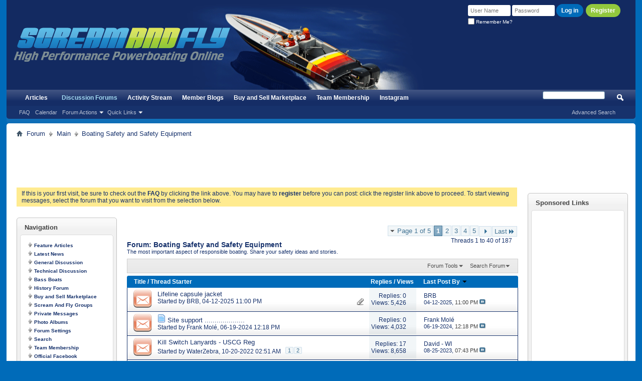

--- FILE ---
content_type: text/html; charset=ISO-8859-1
request_url: https://www.screamandfly.com/forumdisplay.php?28-Boating-Safety-and-Safety-Equipment&s=61a87ce8e4d6c29e4b29e20d58861507
body_size: 22480
content:
<!DOCTYPE html PUBLIC "-//W3C//DTD XHTML 1.0 Transitional//EN" "http://www.w3.org/TR/xhtml1/DTD/xhtml1-transitional.dtd">
<!-- BEGIN TEMPLATE: FORUMDISPLAY -->

<html xmlns="http://www.w3.org/1999/xhtml" dir="ltr" lang="en" id="vbulletin_html">
<head>
	<!-- BEGIN TEMPLATE: headinclude -->
<meta http-equiv="Content-Type" content="text/html; charset=ISO-8859-1" />
<meta id="e_vb_meta_bburl" name="vb_meta_bburl" content="https://www.screamandfly.com" />
<base href="https://www.screamandfly.com/" /><!--[if IE]></base><![endif]-->
<meta name="generator" content="vBulletin 4.2.3" />
<meta http-equiv="X-UA-Compatible" content="IE=9" />

	<link rel="Shortcut Icon" href="favicon.ico" type="image/x-icon" />


		<meta name="keywords" content="Boating Safety and Safety Equipment, boat,boating,bass,engine,motor,outboard,outboard motor,outboard engine,mercury,johnson,evinrude,yamaha,suzuki,OMC,quicksilver,prop,propeller,bass boating,performance boating,boat racing,hydrostream,allison,STV,triad,skater,vbulletin,forum,bbs,discussion,bulletin board" />
		<meta name="description" content="The most important aspect of responsible boating.  Share your safety ideas and stories." />





	
		<script type="text/javascript" src="https://ajax.googleapis.com/ajax/libs/yui/2.9.0/build/yuiloader-dom-event/yuiloader-dom-event.js"></script>
	

<script type="text/javascript">
<!--
	if (typeof YAHOO === 'undefined') // Load ALL YUI Local
	{
		document.write('<script type="text/javascript" src="clientscript/yui/yuiloader-dom-event/yuiloader-dom-event.js?v=423"><\/script>');
		document.write('<script type="text/javascript" src="clientscript/yui/connection/connection-min.js?v=423"><\/script>');
		var yuipath = 'clientscript/yui';
		var yuicombopath = '';
		var remoteyui = false;
	}
	else	// Load Rest of YUI remotely (where possible)
	{
		var yuipath = 'https://ajax.googleapis.com/ajax/libs/yui/2.9.0/build';
		var yuicombopath = '';
		var remoteyui = true;
		if (!yuicombopath)
		{
			document.write('<script type="text/javascript" src="https://ajax.googleapis.com/ajax/libs/yui/2.9.0/build/connection/connection-min.js?v=423"><\/script>');
		}
	}
	var SESSIONURL = "s=affb63c3e8106b440ea9655dff358aef&";
	var SECURITYTOKEN = "guest";
	var IMGDIR_MISC = "images/misc";
	var IMGDIR_BUTTON = "images/buttons";
	var vb_disable_ajax = parseInt("0", 10);
	var SIMPLEVERSION = "423";
	var BBURL = "https://www.screamandfly.com";
	var LOGGEDIN = 0 > 0 ? true : false;
	var THIS_SCRIPT = "forumdisplay";
	var RELPATH = "forumdisplay.php?28-Boating-Safety-and-Safety-Equipment";
	var PATHS = {
		forum : "https://www.screamandfly.com",
		cms   : "",
		blog  : ""
	};
	var AJAXBASEURL = "https://www.screamandfly.com/";
// -->
</script>
<script type="text/javascript" src="https://www.screamandfly.com/clientscript/vbulletin-core.js?v=423"></script>
<script>var vB_Default_Timeout = 25000;</script>




	<link rel="stylesheet" type="text/css" href="css.php?styleid=45&amp;langid=1&amp;d=1737095098&amp;td=ltr&amp;sheet=bbcode.css,editor.css,popupmenu.css,reset-fonts.css,vbulletin.css,vbulletin-chrome.css,vbulletin-formcontrols.css," />

	<!--[if lt IE 8]>
	<link rel="stylesheet" type="text/css" href="css.php?styleid=45&amp;langid=1&amp;d=1737095098&amp;td=ltr&amp;sheet=popupmenu-ie.css,vbulletin-ie.css,vbulletin-chrome-ie.css,vbulletin-formcontrols-ie.css,editor-ie.css" />
	<![endif]-->


<script type='text/javascript'>
  var googletag = googletag || {};
  googletag.cmd = googletag.cmd || [];
  (function() {
    var gads = document.createElement('script');
    gads.async = true;
    gads.type = 'text/javascript';
    var useSSL = 'https:' == document.location.protocol;
    gads.src = (useSSL ? 'https:' : 'http:') +
      '//www.googletagservices.com/tag/js/gpt.js';
    var node = document.getElementsByTagName('script')[0];
    node.parentNode.insertBefore(gads, node);
  })();
</script>

<script type='text/javascript'>
  googletag.cmd.push(function() {
    googletag.defineSlot('/6544/ohn.screamandfly/topleader', [728, 90], 'div-gpt-ad-1467746210684-0').addService(googletag.pubads());
    googletag.defineSlot('/6544/ohn.screamandfly/toprightrail', [160, 600], 'div-gpt-ad-1467746210684-1').addService(googletag.pubads());
    googletag.enableServices();
  });
</script>


<!-- END TEMPLATE: headinclude --><!-- BEGIN TEMPLATE: dbtech_thanks_css -->
<link rel="stylesheet" type="text/css" href="css.php?styleid=45&amp;langid=1&amp;d=1737095098&amp;td=ltr&amp;sheet=dbtech_thanks.css" />
<!-- END TEMPLATE: dbtech_thanks_css -->
	<title>Boating Safety and Safety Equipment</title>
	
	<script type="text/javascript" src="clientscript/vbulletin_read_marker.js?v=423"></script>
	
	
		<link rel="stylesheet" type="text/css" href="css.php?styleid=45&amp;langid=1&amp;d=1737095098&amp;td=ltr&amp;sheet=toolsmenu.css,forumbits.css,forumdisplay.css,threadlist.css,options.css" />
	

	<!--[if lt IE 8]>
	<script type="text/javascript" src="clientscript/vbulletin-threadlist-ie.js?v=423"></script>
		<link rel="stylesheet" type="text/css" href="css.php?styleid=45&amp;langid=1&amp;d=1737095098&amp;td=ltr&amp;sheet=toolsmenu-ie.css,forumbits-ie.css,forumdisplay-ie.css,threadlist-ie.css,options-ie.css" />
	<![endif]-->
	<!-- BEGIN TEMPLATE: headinclude_bottom -->
<link rel="stylesheet" type="text/css" href="css.php?styleid=45&amp;langid=1&amp;d=1737095098&amp;td=ltr&amp;sheet=additional.css" />

<!-- END TEMPLATE: headinclude_bottom -->
<link rel="stylesheet" type="text/css" href="css.php?styleid=45&amp;langid=1&amp;d=1737095098&amp;sheet=ss_rightcolumn_css.css" />
</head>

<body>

<!-- BEGIN TEMPLATE: header -->
<!-- End of segment tag --><div class="above_body"> <!-- closing tag is in template navbar -->

<div id="header" class="floatcontainer doc_header">


<!-- Begin Customized for ScreamAndFly -->

<div style="position: relative; float: left; padding: 25px 0px 0px 15px; width: 25%; height: 129px;"><a name="top" href="forum.php?s=affb63c3e8106b440ea9655dff358aef" class="logo-image"><img style="margin-top:30px;" src="images/misc/logo.png" alt="Scream And Fly Powerboat and High Performance Powerboating Discussion Forums - Powered by vBulletin" /></a>
</div>

 <div style="float: left; width: 30%; height: 129px;"><a name="top" href="forum.php?s=affb63c3e8106b440ea9655dff358aef" class="logo-image"><img src="/images/misc/header.gif" style=" margin-left: 30px;" width="517px" height="185px" alt="Scream And Fly Powerboat and High Performance Powerboating Discussion Forums - Powered by vBulletin" /></a>
</div> 
 
 <div style="float: left; padding: 50px 0px 0px 10px; width: 25%; height: 129px;"><script async src="//pagead2.googlesyndication.com/pagead/js/adsbygoogle.js"></script>
<!-- Horizontal -->
<ins class="adsbygoogle"
     style="display:inline-block;width:468px;height:60px"
     data-ad-client="ca-pub-4843149281980225"
     data-ad-slot="4245924409"></ins>
<script>
(adsbygoogle = window.adsbygoogle || []).push({});
</script>

</div> 

<!-- /END Customized for ScreamAndFly -->

<!-- cut -->

	<div id="toplinks" class="toplinks">

		
			<ul class="nouser">
			
				<li><a style="margin-top:3px; border-radius:25px; background:#92C83D; color:#fff; font-weight:bold;" href="register.php?s=affb63c3e8106b440ea9655dff358aef" rel="nofollow">Register</a></li>
			
				
				<li>
			<script type="text/javascript" src="clientscript/vbulletin_md5.js?v=423"></script>
			<form id="navbar_loginform" action="login.php?s=affb63c3e8106b440ea9655dff358aef&amp;do=login" method="post" onsubmit="md5hash(vb_login_password, vb_login_md5password, vb_login_md5password_utf, 0)">
				<fieldset id="logindetails" class="logindetails">
					<div>
						<div>
					<input type="text" class="textbox default-value" name="vb_login_username" id="navbar_username" size="10" accesskey="u" tabindex="101" value="User Name" />
					<input type="password" class="textbox" tabindex="102" name="vb_login_password" id="navbar_password" size="10" />
					<input type="text" class="textbox default-value" tabindex="102" name="vb_login_password_hint" id="navbar_password_hint" size="10" value="Password" style="display:none;" />
					<input type="submit" style="border-radius:25px;" class="loginbutton" tabindex="104" value="Log in" title="Enter your username and password in the boxes provided to login, or click the 'register' button to create a profile for yourself." accesskey="s" />
						</div>
					</div>
				</fieldset>
				<div id="remember" class="remember">
					<label for="cb_cookieuser_navbar"><input type="checkbox" name="cookieuser" value="1" id="cb_cookieuser_navbar" class="cb_cookieuser_navbar" accesskey="c" tabindex="103" /> Remember Me?</label>
				</div>

				<input type="hidden" name="s" value="affb63c3e8106b440ea9655dff358aef" />
				<input type="hidden" name="securitytoken" value="guest" />
				<input type="hidden" name="do" value="login" />
				<input type="hidden" name="vb_login_md5password" />
				<input type="hidden" name="vb_login_md5password_utf" />
			</form>
			<script type="text/javascript">
			YAHOO.util.Dom.setStyle('navbar_password_hint', "display", "inline");
			YAHOO.util.Dom.setStyle('navbar_password', "display", "none");
			vB_XHTML_Ready.subscribe(function()
			{
			//
				YAHOO.util.Event.on('navbar_username', "focus", navbar_username_focus);
				YAHOO.util.Event.on('navbar_username', "blur", navbar_username_blur);
				YAHOO.util.Event.on('navbar_password_hint', "focus", navbar_password_hint);
				YAHOO.util.Event.on('navbar_password', "blur", navbar_password);
			});
			
			function navbar_username_focus(e)
			{
			//
				var textbox = YAHOO.util.Event.getTarget(e);
				if (textbox.value == 'User Name')
				{
				//
					textbox.value='';
					textbox.style.color='#000000';
				}
			}

			function navbar_username_blur(e)
			{
			//
				var textbox = YAHOO.util.Event.getTarget(e);
				if (textbox.value == '')
				{
				//
					textbox.value='User Name';
					textbox.style.color='#777777';
				}
			}
			
			function navbar_password_hint(e)
			{
			//
				var textbox = YAHOO.util.Event.getTarget(e);
				
				YAHOO.util.Dom.setStyle('navbar_password_hint', "display", "none");
				YAHOO.util.Dom.setStyle('navbar_password', "display", "inline");
				YAHOO.util.Dom.get('navbar_password').focus();
			}

			function navbar_password(e)
			{
			//
				var textbox = YAHOO.util.Event.getTarget(e);
				
				if (textbox.value == '')
				{
					YAHOO.util.Dom.setStyle('navbar_password_hint', "display", "inline");
					YAHOO.util.Dom.setStyle('navbar_password', "display", "none");
				}
			}
			</script>
				</li>
				
			</ul>
		    
           

	    </div>
	<hr />

</div>
<!-- END TEMPLATE: header -->

<!-- BEGIN TEMPLATE: navbar -->
<div id="navbar" class="navbar">
	<ul id="navtabs" class="navtabs floatcontainer">
		
		<!-- BEGIN TEMPLATE: navbar_tabs -->

	
		<li  id="vbtab_cms">
			<a class="navtab" href="content.php?s=affb63c3e8106b440ea9655dff358aef">Articles</a>
		</li>
		
		

	
		<li class="selected" id="vbtab_forum">
			<a class="navtab" href="forum.php?s=affb63c3e8106b440ea9655dff358aef">Discussion Forums</a>
		</li>
		
		
			<ul class="floatcontainer">
				
					
						
							<li id="vbflink_faq"><a href="faq.php?s=affb63c3e8106b440ea9655dff358aef">FAQ</a></li>
						
					
				
					
						
							<li id="vbflink_calendar"><a href="calendar.php?s=affb63c3e8106b440ea9655dff358aef">Calendar</a></li>
						
					
				
					
						<li class="popupmenu" id="vbmenu_actions">
							<a href="javascript://" class="popupctrl">Forum Actions</a>
							<ul class="popupbody popuphover">
								
									<li id="vbalink_mfr"><a href="forumdisplay.php?s=affb63c3e8106b440ea9655dff358aef&amp;do=markread&amp;markreadhash=guest">Mark Forums Read</a></li>
								
							</ul>
						</li>
					
				
					
						<li class="popupmenu" id="vbmenu_qlinks">
							<a href="javascript://" class="popupctrl">Quick Links</a>
							<ul class="popupbody popuphover">
								
									<li id="link_odez_777"><a href="usertag.php?s=affb63c3e8106b440ea9655dff358aef&amp;do=statistics">User Tagging Statistics</a></li>
								
									<li id="link_odez_469"><a href="usertag.php?s=affb63c3e8106b440ea9655dff358aef&amp;do=list&action=hashes">Hash Tag Subscriptions</a></li>
								
									<li id="link_ode0_786"><a href="thanks.php?s=affb63c3e8106b440ea9655dff358aef&amp;do=statistics">Thanks / Like Statistics</a></li>
								
									<li id="link_ode0_453"><a href="thanks.php?s=affb63c3e8106b440ea9655dff358aef&amp;do=hottest">Hottest Threads / Posts</a></li>
								
							</ul>
						</li>
					
				
			</ul>
		

	
		<li  id="vbtab_whatsnew">
			<a class="navtab" href="activity.php?s=affb63c3e8106b440ea9655dff358aef">Activity Stream</a>
		</li>
		
		

	
		<li  id="vbtab_blog">
			<a class="navtab" href="blog.php?s=affb63c3e8106b440ea9655dff358aef">Member Blogs</a>
		</li>
		
		

	
		<li  id="tab_otgw_646">
			<a class="navtab" href="https://www.screamandfly.com/forumdisplay.php?25-Buy-and-Sell-Marketplace">Buy and Sell Marketplace</a>
		</li>
		
		

	
		<li  id="tab_otgw_720">
			<a class="navtab" href="https://www.screamandfly.com/payments.php">Team Membership</a>
		</li>
		
		

	
		<li  id="tab_odg1_592">
			<a class="navtab" href="https://www.instagram.com/screamandfly/">Instagram</a>
		</li>
		
		

<!-- END TEMPLATE: navbar_tabs -->
		
	</ul>
	
		<div id="globalsearch" class="globalsearch">
			<form action="search.php?s=affb63c3e8106b440ea9655dff358aef&amp;do=process" method="post" id="navbar_search" class="navbar_search">
				
				<input type="hidden" name="securitytoken" value="guest" />
				<input type="hidden" name="do" value="process" />
				<span class="textboxcontainer"><span><input type="text" value="" name="query" class="textbox" tabindex="99"/></span></span>
				<span class="buttoncontainer"><span><input type="image" class="searchbutton" src="images/buttons/search.png" name="submit" onclick="document.getElementById('navbar_search').submit;" tabindex="100"/></span></span>
			</form>
			<ul class="navbar_advanced_search">
				<li><a href="search.php?s=affb63c3e8106b440ea9655dff358aef" accesskey="4">Advanced Search</a></li>
				
			</ul>
		</div>
	
</div>
</div><!-- closing div for above_body -->

<div class="body_wrapper">

<div id="breadcrumb" class="breadcrumb">
	<ul class="floatcontainer">
		<li class="navbithome"><a href="index.php?s=affb63c3e8106b440ea9655dff358aef" accesskey="1"><img src="images/misc/navbit-home.png" alt="Home" /></a></li>
		<!-- BEGIN TEMPLATE: navbar_link -->

	<li class="navbit"><a href="https://www.screamandfly.com/forum.php?s=affb63c3e8106b440ea9655dff358aef">Forum</a></li>

<!-- END TEMPLATE: navbar_link --><!-- BEGIN TEMPLATE: navbar_link -->

	<li class="navbit"><a href="https://www.screamandfly.com/forumdisplay.php?24-Main&amp;s=affb63c3e8106b440ea9655dff358aef">Main</a></li>

<!-- END TEMPLATE: navbar_link -->
		<!-- BEGIN TEMPLATE: navbar_link -->

	<li class="navbit lastnavbit"><span>Boating Safety and Safety Equipment</span></li>

<!-- END TEMPLATE: navbar_link -->
	</ul>
	<hr />
</div>


<!-- BEGIN TEMPLATE: ad_navbar_below -->
 
<!-- END TEMPLATE: ad_navbar_below -->
<!-- BEGIN TEMPLATE: ad_global_below_navbar -->

  <div id="ad_global_below_navbar"><div align="center">
    
    <script async src="https://pagead2.googlesyndication.com/pagead/js/adsbygoogle.js"></script>
    <!-- 728x90 -->
    <ins class="adsbygoogle"
        style="display:inline-block;width:728px;height:90px"
        data-ad-client="ca-pub-4843149281980225"
        data-ad-slot="8436472000"></ins>
    <script>
        (adsbygoogle = window.adsbygoogle || []).push({});
    </script>
  </div></div>

<!-- END TEMPLATE: ad_global_below_navbar -->
<!-- BEGIN TEMPLATE: ss_rightcolumn_start -->
<!-- SevenSkins.com Side Column -->
 
  <div class="ss_rightcolumn_wrapper">
    <div class="ss_rightcolumn_contents">
      <div class="ss_rightcolumn_contents_margin">
        
<!-- / SevenSkins.com Side Column -->
<!-- END TEMPLATE: ss_rightcolumn_start -->


	<form action="profile.php?do=dismissnotice" method="post" id="notices" class="notices">
		<input type="hidden" name="do" value="dismissnotice" />
		<input type="hidden" name="s" value="s=affb63c3e8106b440ea9655dff358aef&amp;" />
		<input type="hidden" name="securitytoken" value="guest" />
		<input type="hidden" id="dismiss_notice_hidden" name="dismiss_noticeid" value="" />
		<input type="hidden" name="url" value="" />
		<ol>
			<!-- BEGIN TEMPLATE: navbar_noticebit -->
<li class="restore" id="navbar_notice_2">
	
	If this is your first visit, be sure to
		check out the <a href="faq.php?s=affb63c3e8106b440ea9655dff358aef&amp;" target="_blank"><b>FAQ</b></a> by clicking the
		link above. You may have to <a href="register.php?s=affb63c3e8106b440ea9655dff358aef&amp;" target="_blank"><b>register</b></a>
		before you can post: click the register link above to proceed. To start viewing messages,
		select the forum that you want to visit from the selection below.
</li>
<!-- END TEMPLATE: navbar_noticebit -->
		</ol>
	</form>



<!-- END TEMPLATE: navbar --><div id="content_container" class="contentright"><div id="content">



<div id="above_threadlist" class="above_threadlist">

	
	<div class="threadpagenav">
		<!-- BEGIN TEMPLATE: pagenav -->
<form action="https://www.screamandfly.com/forumdisplay.php?28-Boating-Safety-and-Safety-Equipment/page5&amp;s=affb63c3e8106b440ea9655dff358aef" method="get" class="pagination popupmenu nohovermenu">
<input type="hidden" name="f" value="28" /><input type="hidden" name="s" value="affb63c3e8106b440ea9655dff358aef" />
	
		<span><a href="javascript://" class="popupctrl">Page 1 of 5</a></span>
		
		
		
		<!-- BEGIN TEMPLATE: pagenav_curpage -->
<span class="selected"><a href="javascript://" title="Results 1 to 40 of 187">1</a></span>
<!-- END TEMPLATE: pagenav_curpage --><!-- BEGIN TEMPLATE: pagenav_pagelink -->
<span><a href="https://www.screamandfly.com/forumdisplay.php?28-Boating-Safety-and-Safety-Equipment/page2&amp;s=affb63c3e8106b440ea9655dff358aef" title="Show results 41 to 80 of 187">2</a></span>
<!-- END TEMPLATE: pagenav_pagelink --><!-- BEGIN TEMPLATE: pagenav_pagelink -->
<span><a href="https://www.screamandfly.com/forumdisplay.php?28-Boating-Safety-and-Safety-Equipment/page3&amp;s=affb63c3e8106b440ea9655dff358aef" title="Show results 81 to 120 of 187">3</a></span>
<!-- END TEMPLATE: pagenav_pagelink --><!-- BEGIN TEMPLATE: pagenav_pagelink -->
<span><a href="https://www.screamandfly.com/forumdisplay.php?28-Boating-Safety-and-Safety-Equipment/page4&amp;s=affb63c3e8106b440ea9655dff358aef" title="Show results 121 to 160 of 187">4</a></span>
<!-- END TEMPLATE: pagenav_pagelink --><!-- BEGIN TEMPLATE: pagenav_pagelink -->
<span><a href="https://www.screamandfly.com/forumdisplay.php?28-Boating-Safety-and-Safety-Equipment/page5&amp;s=affb63c3e8106b440ea9655dff358aef" title="Show results 161 to 187 of 187">5</a></span>
<!-- END TEMPLATE: pagenav_pagelink -->
		
		
		<span class="prev_next"><a rel="next" href="https://www.screamandfly.com/forumdisplay.php?28-Boating-Safety-and-Safety-Equipment/page2&amp;s=affb63c3e8106b440ea9655dff358aef" title="Next Page - Results 41 to 80 of 187"><img src="images/pagination/next-right.png" alt="Next" /></a></span>
		
		
		<span class="first_last"><a href="https://www.screamandfly.com/forumdisplay.php?28-Boating-Safety-and-Safety-Equipment/page5&amp;s=affb63c3e8106b440ea9655dff358aef" title="Last Page - Results 161 to 187 of 187">Last<img src="images/pagination/last-right.png" alt="Last" /></a></span>
		
	
	<ul class="popupbody popuphover">
		<li class="formsubmit jumptopage"><label>Jump to page: <input type="text" name="page" size="4" /></label> <input type="submit" class="button" value="Go" /></li>
	</ul>
</form>
<!-- END TEMPLATE: pagenav -->
		<div id="threadpagestats" class="threadpagestats">Threads 1 to 40 of 187</div>
	</div>
	
</div>
<div id="pagetitle" class="pagetitle">
	<h1>Forum: <span class="forumtitle">Boating Safety and Safety Equipment</span></h1>
	<p class="description">The most important aspect of responsible boating.  Share your safety ideas and stories.</p>
</div>

	
	<div id="above_threadlist_controls" class="above_threadlist_controls toolsmenu">
		<div>
		<ul class="popupgroup forumdisplaypopups" id="forumdisplaypopups">
			<li class="popupmenu nohovermenu" id="forumtools">
				<h6><a href="javascript://" class="popupctrl" rel="nofollow">Forum Tools</a></h6>
				<ul class="popupbody popuphover">
					
						<li>
							<a href="https://www.screamandfly.com/forumdisplay.php?s=affb63c3e8106b440ea9655dff358aef&amp;do=markread&amp;f=28&amp;markreadhash=guest" rel="nofollow" onclick="return mark_forum_and_threads_read(28);">
								Mark This Forum Read
							</a>
						</li>
						
					<li><a href="https://www.screamandfly.com/forumdisplay.php?24-Main&amp;s=affb63c3e8106b440ea9655dff358aef" rel="nofollow">View Parent Forum</a></li>
				</ul>
			</li>
                        
			<li class="popupmenu nohovermenu forumsearch menusearch" id="forumsearch">
				<h6><a href="javascript://" class="popupctrl">Search Forum</a></h6>
				<form action="search.php?do=process" method="get">
				<ul class="popupbody popuphover">
					<li>
						<input type="text" class="searchbox" name="q" value="Search..." />
						<input type="submit" class="button" value="Search" />
					</li>
					<li class="formsubmit" id="popupsearch">
						<div class="submitoptions">
							<label><input type="radio" name="showposts" value="0" checked="checked" /> Show Threads</label>
							<label><input type="radio" name="showposts" value="1" /> Show Posts</label>
						</div>
						<div class="advancedsearchlink"><a href="search.php?s=affb63c3e8106b440ea9655dff358aef&amp;search_type=1&amp;contenttype=vBForum_Post&amp;forumchoice[]=28" rel="nofollow">Advanced Search</a></div>

					</li>
				</ul>
				<input type="hidden" name="s" value="affb63c3e8106b440ea9655dff358aef" />
				<input type="hidden" name="securitytoken" value="guest" />
				<input type="hidden" name="do" value="process" />
				<input type="hidden" name="contenttype" value="vBForum_Post" />
				<input type="hidden" name="forumchoice[]" value="28" />
				<input type="hidden" name="childforums" value="1" />
				<input type="hidden" name="exactname" value="1" />
				</form>
			</li>
			



		</ul>
			
		</div>
	</div>
	






<div id="threadlist" class="threadlist">
	<form id="thread_inlinemod_form" action="https://www.screamandfly.com/inlinemod.php?forumid=28" method="post">
		<h2 class="hidden">Threads in This Forum</h2>

		<div>
			<div class="threadlisthead table">
				<div>
				<span class="threadinfo">
					<span class="threadtitle">
						<a href="https://www.screamandfly.com/forumdisplay.php?28-Boating-Safety-and-Safety-Equipment&amp;s=affb63c3e8106b440ea9655dff358aef&amp;sort=title&amp;order=asc" rel="nofollow">Title</a> /
						<a href="https://www.screamandfly.com/forumdisplay.php?28-Boating-Safety-and-Safety-Equipment&amp;s=affb63c3e8106b440ea9655dff358aef&amp;sort=postusername&amp;order=asc" rel="nofollow">Thread Starter</a>
					</span>
				</span>
				

					<span class="threadstats td"><a href="https://www.screamandfly.com/forumdisplay.php?28-Boating-Safety-and-Safety-Equipment&amp;s=affb63c3e8106b440ea9655dff358aef&amp;sort=replycount&amp;order=desc" rel="nofollow">Replies</a> / <a href="https://www.screamandfly.com/forumdisplay.php?28-Boating-Safety-and-Safety-Equipment&amp;s=affb63c3e8106b440ea9655dff358aef&amp;sort=views&amp;order=desc" rel="nofollow">Views</a></span>
					<span class="threadlastpost td"><a href="https://www.screamandfly.com/forumdisplay.php?28-Boating-Safety-and-Safety-Equipment&amp;s=affb63c3e8106b440ea9655dff358aef&amp;sort=lastpost&amp;order=asc" rel="nofollow">Last Post By<!-- BEGIN TEMPLATE: forumdisplay_sortarrow -->
<img class="sortarrow" src="images/buttons/sortarrow-asc.png" alt="Reverse Sort Order" border="0" />
<!-- END TEMPLATE: forumdisplay_sortarrow --></a></span>
					
				
				</div>
			</div>

			
			
				<ol id="threads" class="threads">
					<!-- BEGIN TEMPLATE: threadbit -->
<li class="threadbit hot attachments" id="thread_372553">
	<div class="rating0 nonsticky">
		<div class="threadinfo" title="Exc condition...large....$375 shipped us only">
			<!--  status icon block -->
			<a class="threadstatus" rel="vB::AJAX" ></a>

			<!-- title / author block -->
			<div class="inner">
				<h3 class="threadtitle">
                    	

                    

					
                                        
 					
                	<a class="title" href="https://www.screamandfly.com/showthread.php?372553-Lifeline-capsule-jacket&amp;s=affb63c3e8106b440ea9655dff358aef" id="thread_title_372553">Lifeline capsule jacket</a>
				</h3>

				<div class="threadmeta">				
					<div class="author">
												
						
							<span class="label">Started by&nbsp;<a href="https://www.screamandfly.com/member.php?482-BRB&amp;s=affb63c3e8106b440ea9655dff358aef" class="username understate" title="Started by BRB on 04-12-2025 11:00 PM">BRB</a>,&nbsp;04-12-2025&nbsp;11:00 PM</span>
						
						
						
						<!-- iconinfo -->
						<div class="threaddetails td">
							<div class="threaddetailicons">
								
								
								
								
								
									<a href="javascript://" onclick="attachments(372553); return false"> <img src="images/misc/paperclip.png" border="0" alt="2 Attachment(s)" /></a>
								
								
							</div>
						</div>
					</div>
					
				</div>

			</div>
		</div>
		
		<!-- threadstats -->
		
		<ul class="threadstats td alt" title="">
			
				<li>Replies:
					
						0
					
				</li>
				<li>Views: 5,426</li>
			
			<li class="hidden">Rating0 / 5</li>
		</ul>
							
		<!-- lastpost -->
		<dl class="threadlastpost td">
		
			<dt class="lastpostby hidden">Last Post By</dt>
			<dd><!-- BEGIN TEMPLATE: memberaction_dropdown -->
<div class="popupmenu memberaction">
	<a class="username offline popupctrl" href="https://www.screamandfly.com/member.php?482-BRB&amp;s=affb63c3e8106b440ea9655dff358aef" title="BRB is offline"><strong>BRB</strong></a>
	<ul class="popupbody popuphover memberaction_body">
		<li class="left">
			<a href="https://www.screamandfly.com/member.php?482-BRB&amp;s=affb63c3e8106b440ea9655dff358aef" class="siteicon_profile">
				View Profile
			</a>
		</li>
		
		<li class="right">
			<a href="search.php?s=affb63c3e8106b440ea9655dff358aef&amp;do=finduser&amp;userid=482&amp;contenttype=vBForum_Post&amp;showposts=1" class="siteicon_forum" rel="nofollow">
				View Forum Posts
			</a>
		</li>
		
		
		
		
		<li class="right">
			<a href="blog.php?s=affb63c3e8106b440ea9655dff358aef&amp;u=482" class="siteicon_blog" rel="nofollow">
				View Blog Entries
			</a>
		</li>
		
		
		
		
		
		<li class="right">
			<a href="https://www.screamandfly.com/list.php?author/482-BRB&amp;s=affb63c3e8106b440ea9655dff358aef" class="siteicon_article" rel="nofollow">
				View Articles
			</a>
		</li>
		

		

		
		
	</ul>
</div>
<!-- END TEMPLATE: memberaction_dropdown --></dd>
			<dd>04-12-2025, <span class="time">11:00 PM</span>
			<a href="https://www.screamandfly.com/showthread.php?372553-Lifeline-capsule-jacket&amp;s=affb63c3e8106b440ea9655dff358aef&amp;p=3445814#post3445814" class="lastpostdate understate" title="Go to last post"><img src="images/buttons/lastpost-right.png" alt="Go to last post" /></a>
			</dd>
		
		</dl>

		
		
		
		
	</div>
</li>
<!-- END TEMPLATE: threadbit --><!-- BEGIN TEMPLATE: threadbit -->
<li class="threadbit hot" id="thread_370542">
	<div class="rating0 nonsticky">
		<div class="threadinfo" title="LETS NOT FORGET TO HELP OUT THIS GREAT SITE,GREG...">
			<!--  status icon block -->
			<a class="threadstatus" rel="vB::AJAX" ></a>

			<!-- title / author block -->
			<div class="inner">
				<h3 class="threadtitle">
                    	

                    
                            <img src="images/icons/icon1.png" alt="Post" border="0" />
                    

					
                                        
 					
                	<a class="title" href="https://www.screamandfly.com/showthread.php?370542-Site-support&amp;s=affb63c3e8106b440ea9655dff358aef" id="thread_title_370542">Site support ....................</a>
				</h3>

				<div class="threadmeta">				
					<div class="author">
												
						
							<span class="label">Started by&nbsp;<a href="https://www.screamandfly.com/member.php?9444-Frank-Molé&amp;s=affb63c3e8106b440ea9655dff358aef" class="username understate" title="Started by Frank Molé on 06-19-2024 12:18 PM">Frank Molé</a>,&nbsp;06-19-2024&nbsp;12:18 PM</span>
						
						
						
						<!-- iconinfo -->
						<div class="threaddetails td">
							<div class="threaddetailicons">
								
								
								
								
								
								
							</div>
						</div>
					</div>
					
				</div>

			</div>
		</div>
		
		<!-- threadstats -->
		
		<ul class="threadstats td alt" title="">
			
				<li>Replies:
					
						0
					
				</li>
				<li>Views: 4,032</li>
			
			<li class="hidden">Rating0 / 5</li>
		</ul>
							
		<!-- lastpost -->
		<dl class="threadlastpost td">
		
			<dt class="lastpostby hidden">Last Post By</dt>
			<dd><!-- BEGIN TEMPLATE: memberaction_dropdown -->
<div class="popupmenu memberaction">
	<a class="username offline popupctrl" href="https://www.screamandfly.com/member.php?9444-Frank-Molé&amp;s=affb63c3e8106b440ea9655dff358aef" title="Frank Molé is offline"><strong>Frank Molé</strong></a>
	<ul class="popupbody popuphover memberaction_body">
		<li class="left">
			<a href="https://www.screamandfly.com/member.php?9444-Frank-Molé&amp;s=affb63c3e8106b440ea9655dff358aef" class="siteicon_profile">
				View Profile
			</a>
		</li>
		
		<li class="right">
			<a href="search.php?s=affb63c3e8106b440ea9655dff358aef&amp;do=finduser&amp;userid=9444&amp;contenttype=vBForum_Post&amp;showposts=1" class="siteicon_forum" rel="nofollow">
				View Forum Posts
			</a>
		</li>
		
		
		
		
		<li class="right">
			<a href="blog.php?s=affb63c3e8106b440ea9655dff358aef&amp;u=9444" class="siteicon_blog" rel="nofollow">
				View Blog Entries
			</a>
		</li>
		
		
		
		
		
		<li class="right">
			<a href="https://www.screamandfly.com/list.php?author/9444-Frank-Molé&amp;s=affb63c3e8106b440ea9655dff358aef" class="siteicon_article" rel="nofollow">
				View Articles
			</a>
		</li>
		

		

		
		
	</ul>
</div>
<!-- END TEMPLATE: memberaction_dropdown --></dd>
			<dd>06-19-2024, <span class="time">12:18 PM</span>
			<a href="https://www.screamandfly.com/showthread.php?370542-Site-support&amp;s=affb63c3e8106b440ea9655dff358aef&amp;p=3425531#post3425531" class="lastpostdate understate" title="Go to last post"><img src="images/buttons/lastpost-right.png" alt="Go to last post" /></a>
			</dd>
		
		</dl>

		
		
		
		
	</div>
</li>
<!-- END TEMPLATE: threadbit --><!-- BEGIN TEMPLATE: threadbit -->
<li class="threadbit hot" id="thread_364481">
	<div class="rating0 nonsticky">
		<div class="threadinfo" title="This was the first year for mandatory kill switch...">
			<!--  status icon block -->
			<a class="threadstatus" rel="vB::AJAX" ></a>

			<!-- title / author block -->
			<div class="inner">
				<h3 class="threadtitle">
                    	

                    

					
                                        
 					
                	<a class="title" href="https://www.screamandfly.com/showthread.php?364481-Kill-Switch-Lanyards-USCG-Reg&amp;s=affb63c3e8106b440ea9655dff358aef" id="thread_title_364481">Kill Switch Lanyards - USCG Reg</a>
				</h3>

				<div class="threadmeta">				
					<div class="author">
												
						
							<span class="label">Started by&nbsp;<a href="https://www.screamandfly.com/member.php?25765-WaterZebra&amp;s=affb63c3e8106b440ea9655dff358aef" class="username understate" title="Started by WaterZebra on 10-20-2022 02:51 AM">WaterZebra</a>,&nbsp;10-20-2022&nbsp;02:51 AM</span>
						
						
						
							<dl class="pagination" id="pagination_threadbit_364481">
								<dt class="label">2 Pages <span class="separator">&bull;</span></dt>
								<dd>
									 <!-- BEGIN TEMPLATE: threadbit_pagelink -->
<span><a href="https://www.screamandfly.com/showthread.php?364481-Kill-Switch-Lanyards-USCG-Reg&amp;s=affb63c3e8106b440ea9655dff358aef">1</a></span>
<!-- END TEMPLATE: threadbit_pagelink --> <!-- BEGIN TEMPLATE: threadbit_pagelink -->
<span><a href="https://www.screamandfly.com/showthread.php?364481-Kill-Switch-Lanyards-USCG-Reg/page2&amp;s=affb63c3e8106b440ea9655dff358aef">2</a></span>
<!-- END TEMPLATE: threadbit_pagelink -->
									
								</dd>
							</dl>
						
						<!-- iconinfo -->
						<div class="threaddetails td">
							<div class="threaddetailicons">
								
								
								
								
								
								
							</div>
						</div>
					</div>
					
				</div>

			</div>
		</div>
		
		<!-- threadstats -->
		
		<ul class="threadstats td alt" title="">
			
				<li>Replies:
					
						17
					
				</li>
				<li>Views: 8,658</li>
			
			<li class="hidden">Rating0 / 5</li>
		</ul>
							
		<!-- lastpost -->
		<dl class="threadlastpost td">
		
			<dt class="lastpostby hidden">Last Post By</dt>
			<dd><!-- BEGIN TEMPLATE: memberaction_dropdown -->
<div class="popupmenu memberaction">
	<a class="username offline popupctrl" href="https://www.screamandfly.com/member.php?23056-David-WI&amp;s=affb63c3e8106b440ea9655dff358aef" title="David - WI is offline"><strong>David - WI</strong></a>
	<ul class="popupbody popuphover memberaction_body">
		<li class="left">
			<a href="https://www.screamandfly.com/member.php?23056-David-WI&amp;s=affb63c3e8106b440ea9655dff358aef" class="siteicon_profile">
				View Profile
			</a>
		</li>
		
		<li class="right">
			<a href="search.php?s=affb63c3e8106b440ea9655dff358aef&amp;do=finduser&amp;userid=23056&amp;contenttype=vBForum_Post&amp;showposts=1" class="siteicon_forum" rel="nofollow">
				View Forum Posts
			</a>
		</li>
		
		
		
		
		<li class="right">
			<a href="blog.php?s=affb63c3e8106b440ea9655dff358aef&amp;u=23056" class="siteicon_blog" rel="nofollow">
				View Blog Entries
			</a>
		</li>
		
		
		
		
		
		<li class="right">
			<a href="https://www.screamandfly.com/list.php?author/23056-David-WI&amp;s=affb63c3e8106b440ea9655dff358aef" class="siteicon_article" rel="nofollow">
				View Articles
			</a>
		</li>
		

		

		
		
	</ul>
</div>
<!-- END TEMPLATE: memberaction_dropdown --></dd>
			<dd>08-25-2023, <span class="time">07:43 PM</span>
			<a href="https://www.screamandfly.com/showthread.php?364481-Kill-Switch-Lanyards-USCG-Reg&amp;s=affb63c3e8106b440ea9655dff358aef&amp;p=3399610#post3399610" class="lastpostdate understate" title="Go to last post"><img src="images/buttons/lastpost-right.png" alt="Go to last post" /></a>
			</dd>
		
		</dl>

		
		
		
		
	</div>
</li>
<!-- END TEMPLATE: threadbit --><!-- BEGIN TEMPLATE: threadbit -->
<li class="threadbit hot attachments" id="thread_361033">
	<div class="rating0 nonsticky">
		<div class="threadinfo" title="First off this is not a lifeline. 
Second it's...">
			<!--  status icon block -->
			<a class="threadstatus" rel="vB::AJAX" ></a>

			<!-- title / author block -->
			<div class="inner">
				<h3 class="threadtitle">
                    	

                    

					
                                        
 					
                	<a class="title" href="https://www.screamandfly.com/showthread.php?361033-Mustang-EP38&amp;s=affb63c3e8106b440ea9655dff358aef" id="thread_title_361033">Mustang EP38</a>
				</h3>

				<div class="threadmeta">				
					<div class="author">
												
						
							<span class="label">Started by&nbsp;<a href="https://www.screamandfly.com/member.php?289209-OnPad&amp;s=affb63c3e8106b440ea9655dff358aef" class="username understate" title="Started by OnPad on 12-23-2021 12:44 PM">OnPad</a>,&nbsp;12-23-2021&nbsp;12:44 PM</span>
						
						
						
						<!-- iconinfo -->
						<div class="threaddetails td">
							<div class="threaddetailicons">
								
								
								
								
								
									<a href="javascript://" onclick="attachments(361033); return false"> <img src="images/misc/paperclip.png" border="0" alt="1 Attachment(s)" /></a>
								
								
							</div>
						</div>
					</div>
					
				</div>

			</div>
		</div>
		
		<!-- threadstats -->
		
		<ul class="threadstats td alt" title="">
			
				<li>Replies:
					
						3
					
				</li>
				<li>Views: 4,058</li>
			
			<li class="hidden">Rating0 / 5</li>
		</ul>
							
		<!-- lastpost -->
		<dl class="threadlastpost td">
		
			<dt class="lastpostby hidden">Last Post By</dt>
			<dd><!-- BEGIN TEMPLATE: memberaction_dropdown -->
<div class="popupmenu memberaction">
	<a class="username online popupctrl" href="https://www.screamandfly.com/member.php?127405-Will-hedrick&amp;s=affb63c3e8106b440ea9655dff358aef" title="Will hedrick is online now"><strong>Will hedrick</strong></a>
	<ul class="popupbody popuphover memberaction_body">
		<li class="left">
			<a href="https://www.screamandfly.com/member.php?127405-Will-hedrick&amp;s=affb63c3e8106b440ea9655dff358aef" class="siteicon_profile">
				View Profile
			</a>
		</li>
		
		<li class="right">
			<a href="search.php?s=affb63c3e8106b440ea9655dff358aef&amp;do=finduser&amp;userid=127405&amp;contenttype=vBForum_Post&amp;showposts=1" class="siteicon_forum" rel="nofollow">
				View Forum Posts
			</a>
		</li>
		
		
		
		
		<li class="right">
			<a href="blog.php?s=affb63c3e8106b440ea9655dff358aef&amp;u=127405" class="siteicon_blog" rel="nofollow">
				View Blog Entries
			</a>
		</li>
		
		
		
		
		
		<li class="right">
			<a href="https://www.screamandfly.com/list.php?author/127405-Will-hedrick&amp;s=affb63c3e8106b440ea9655dff358aef" class="siteicon_article" rel="nofollow">
				View Articles
			</a>
		</li>
		

		

		
		
	</ul>
</div>
<!-- END TEMPLATE: memberaction_dropdown --></dd>
			<dd>06-07-2022, <span class="time">09:49 PM</span>
			<a href="https://www.screamandfly.com/showthread.php?361033-Mustang-EP38&amp;s=affb63c3e8106b440ea9655dff358aef&amp;p=3346522#post3346522" class="lastpostdate understate" title="Go to last post"><img src="images/buttons/lastpost-right.png" alt="Go to last post" /></a>
			</dd>
		
		</dl>

		
		
		
		
	</div>
</li>
<!-- END TEMPLATE: threadbit --><!-- BEGIN TEMPLATE: threadbit -->
<li class="threadbit hot" id="thread_338973">
	<div class="rating0 nonsticky">
		<div class="threadinfo" title="Is it okay to use a lifeline safety jacket to...">
			<!--  status icon block -->
			<a class="threadstatus" rel="vB::AJAX" ></a>

			<!-- title / author block -->
			<div class="inner">
				<h3 class="threadtitle">
                    	

                    

					
                                        
 					
                	<a class="title" href="https://www.screamandfly.com/showthread.php?338973-Lifeline-jacket-for-wakeboarding&amp;s=affb63c3e8106b440ea9655dff358aef" id="thread_title_338973">Lifeline jacket for wakeboarding?</a>
				</h3>

				<div class="threadmeta">				
					<div class="author">
												
						
							<span class="label">Started by&nbsp;<a href="https://www.screamandfly.com/member.php?124423-mariner08&amp;s=affb63c3e8106b440ea9655dff358aef" class="username understate" title="Started by mariner08 on 09-12-2018 08:19 AM">mariner08</a>,&nbsp;09-12-2018&nbsp;08:19 AM</span>
						
						
						
						<!-- iconinfo -->
						<div class="threaddetails td">
							<div class="threaddetailicons">
								
								
								
								
								
								
							</div>
						</div>
					</div>
					
				</div>

			</div>
		</div>
		
		<!-- threadstats -->
		
		<ul class="threadstats td alt" title="">
			
				<li>Replies:
					
						3
					
				</li>
				<li>Views: 11,034</li>
			
			<li class="hidden">Rating0 / 5</li>
		</ul>
							
		<!-- lastpost -->
		<dl class="threadlastpost td">
		
			<dt class="lastpostby hidden">Last Post By</dt>
			<dd><!-- BEGIN TEMPLATE: memberaction_dropdown -->
<div class="popupmenu memberaction">
	<a class="username offline popupctrl" href="https://www.screamandfly.com/member.php?50759-racervboat&amp;s=affb63c3e8106b440ea9655dff358aef" title="racervboat is offline"><strong>racervboat</strong></a>
	<ul class="popupbody popuphover memberaction_body">
		<li class="left">
			<a href="https://www.screamandfly.com/member.php?50759-racervboat&amp;s=affb63c3e8106b440ea9655dff358aef" class="siteicon_profile">
				View Profile
			</a>
		</li>
		
		<li class="right">
			<a href="search.php?s=affb63c3e8106b440ea9655dff358aef&amp;do=finduser&amp;userid=50759&amp;contenttype=vBForum_Post&amp;showposts=1" class="siteicon_forum" rel="nofollow">
				View Forum Posts
			</a>
		</li>
		
		
		
		
		<li class="right">
			<a href="blog.php?s=affb63c3e8106b440ea9655dff358aef&amp;u=50759" class="siteicon_blog" rel="nofollow">
				View Blog Entries
			</a>
		</li>
		
		
		
		
		
		<li class="right">
			<a href="https://www.screamandfly.com/list.php?author/50759-racervboat&amp;s=affb63c3e8106b440ea9655dff358aef" class="siteicon_article" rel="nofollow">
				View Articles
			</a>
		</li>
		

		

		
		
	</ul>
</div>
<!-- END TEMPLATE: memberaction_dropdown --></dd>
			<dd>11-18-2021, <span class="time">11:50 AM</span>
			<a href="https://www.screamandfly.com/showthread.php?338973-Lifeline-jacket-for-wakeboarding&amp;s=affb63c3e8106b440ea9655dff358aef&amp;p=3317903#post3317903" class="lastpostdate understate" title="Go to last post"><img src="images/buttons/lastpost-right.png" alt="Go to last post" /></a>
			</dd>
		
		</dl>

		
		
		
		
	</div>
</li>
<!-- END TEMPLATE: threadbit --><!-- BEGIN TEMPLATE: threadbit -->
<li class="threadbit hot" id="thread_352197">
	<div class="rating0 nonsticky">
		<div class="threadinfo" title="Light post said looking for a decent life jacket...">
			<!--  status icon block -->
			<a class="threadstatus" rel="vB::AJAX" ></a>

			<!-- title / author block -->
			<div class="inner">
				<h3 class="threadtitle">
                    	

                    

					
                                        
 					
                	<a class="title" href="https://www.screamandfly.com/showthread.php?352197-Looking-for-a-lifeline-life-jacket-for-my-son&amp;s=affb63c3e8106b440ea9655dff358aef" id="thread_title_352197">Looking for a lifeline life jacket for my son.</a>
				</h3>

				<div class="threadmeta">				
					<div class="author">
												
						
							<span class="label">Started by&nbsp;<a href="https://www.screamandfly.com/member.php?25201-jmaxx1502&amp;s=affb63c3e8106b440ea9655dff358aef" class="username understate" title="Started by jmaxx1502 on 07-27-2020 11:31 AM">jmaxx1502</a>,&nbsp;07-27-2020&nbsp;11:31 AM</span>
						
						
						
						<!-- iconinfo -->
						<div class="threaddetails td">
							<div class="threaddetailicons">
								
								
								
								
								
								
							</div>
						</div>
					</div>
					
				</div>

			</div>
		</div>
		
		<!-- threadstats -->
		
		<ul class="threadstats td alt" title="">
			
				<li>Replies:
					
						1
					
				</li>
				<li>Views: 5,698</li>
			
			<li class="hidden">Rating0 / 5</li>
		</ul>
							
		<!-- lastpost -->
		<dl class="threadlastpost td">
		
			<dt class="lastpostby hidden">Last Post By</dt>
			<dd><!-- BEGIN TEMPLATE: memberaction_dropdown -->
<div class="popupmenu memberaction">
	<a class="username offline popupctrl" href="https://www.screamandfly.com/member.php?105383-Noah-Burns&amp;s=affb63c3e8106b440ea9655dff358aef" title="Noah Burns is offline"><strong>Noah Burns</strong></a>
	<ul class="popupbody popuphover memberaction_body">
		<li class="left">
			<a href="https://www.screamandfly.com/member.php?105383-Noah-Burns&amp;s=affb63c3e8106b440ea9655dff358aef" class="siteicon_profile">
				View Profile
			</a>
		</li>
		
		<li class="right">
			<a href="search.php?s=affb63c3e8106b440ea9655dff358aef&amp;do=finduser&amp;userid=105383&amp;contenttype=vBForum_Post&amp;showposts=1" class="siteicon_forum" rel="nofollow">
				View Forum Posts
			</a>
		</li>
		
		
		
		
		<li class="right">
			<a href="blog.php?s=affb63c3e8106b440ea9655dff358aef&amp;u=105383" class="siteicon_blog" rel="nofollow">
				View Blog Entries
			</a>
		</li>
		
		
		
		
		
		<li class="right">
			<a href="https://www.screamandfly.com/list.php?author/105383-Noah-Burns&amp;s=affb63c3e8106b440ea9655dff358aef" class="siteicon_article" rel="nofollow">
				View Articles
			</a>
		</li>
		

		

		
		
	</ul>
</div>
<!-- END TEMPLATE: memberaction_dropdown --></dd>
			<dd>11-16-2021, <span class="time">12:00 PM</span>
			<a href="https://www.screamandfly.com/showthread.php?352197-Looking-for-a-lifeline-life-jacket-for-my-son&amp;s=affb63c3e8106b440ea9655dff358aef&amp;p=3317549#post3317549" class="lastpostdate understate" title="Go to last post"><img src="images/buttons/lastpost-right.png" alt="Go to last post" /></a>
			</dd>
		
		</dl>

		
		
		
		
	</div>
</li>
<!-- END TEMPLATE: threadbit --><!-- BEGIN TEMPLATE: threadbit -->
<li class="threadbit hot" id="thread_348293">
	<div class="rating0 nonsticky">
		<div class="threadinfo" title="I was wondering what y'all think about the extra...">
			<!--  status icon block -->
			<a class="threadstatus" rel="vB::AJAX" ></a>

			<!-- title / author block -->
			<div class="inner">
				<h3 class="threadtitle">
                    	

                    

					
                                        
 					
                	<a class="title" href="https://www.screamandfly.com/showthread.php?348293-Decorative-lighting-on-pontoons-and-others&amp;s=affb63c3e8106b440ea9655dff358aef" id="thread_title_348293">Decorative lighting on pontoons and others</a>
				</h3>

				<div class="threadmeta">				
					<div class="author">
												
						
							<span class="label">Started by&nbsp;<a href="https://www.screamandfly.com/member.php?45158-dt63vette&amp;s=affb63c3e8106b440ea9655dff358aef" class="username understate" title="Started by dt63vette on 01-02-2020 08:09 AM">dt63vette</a>,&nbsp;01-02-2020&nbsp;08:09 AM</span>
						
						
						
						<!-- iconinfo -->
						<div class="threaddetails td">
							<div class="threaddetailicons">
								
								
								
								
								
								
							</div>
						</div>
					</div>
					
				</div>

			</div>
		</div>
		
		<!-- threadstats -->
		
		<ul class="threadstats td alt" title="">
			
				<li>Replies:
					
						1
					
				</li>
				<li>Views: 6,527</li>
			
			<li class="hidden">Rating0 / 5</li>
		</ul>
							
		<!-- lastpost -->
		<dl class="threadlastpost td">
		
			<dt class="lastpostby hidden">Last Post By</dt>
			<dd><!-- BEGIN TEMPLATE: memberaction_dropdown -->
<div class="popupmenu memberaction">
	<a class="username offline popupctrl" href="https://www.screamandfly.com/member.php?36589-roadkill636&amp;s=affb63c3e8106b440ea9655dff358aef" title="roadkill636 is offline"><strong>roadkill636</strong></a>
	<ul class="popupbody popuphover memberaction_body">
		<li class="left">
			<a href="https://www.screamandfly.com/member.php?36589-roadkill636&amp;s=affb63c3e8106b440ea9655dff358aef" class="siteicon_profile">
				View Profile
			</a>
		</li>
		
		<li class="right">
			<a href="search.php?s=affb63c3e8106b440ea9655dff358aef&amp;do=finduser&amp;userid=36589&amp;contenttype=vBForum_Post&amp;showposts=1" class="siteicon_forum" rel="nofollow">
				View Forum Posts
			</a>
		</li>
		
		
		
		
		<li class="right">
			<a href="blog.php?s=affb63c3e8106b440ea9655dff358aef&amp;u=36589" class="siteicon_blog" rel="nofollow">
				View Blog Entries
			</a>
		</li>
		
		
		
		
		
		<li class="right">
			<a href="https://www.screamandfly.com/list.php?author/36589-roadkill636&amp;s=affb63c3e8106b440ea9655dff358aef" class="siteicon_article" rel="nofollow">
				View Articles
			</a>
		</li>
		

		

		
		
	</ul>
</div>
<!-- END TEMPLATE: memberaction_dropdown --></dd>
			<dd>01-02-2020, <span class="time">08:56 AM</span>
			<a href="https://www.screamandfly.com/showthread.php?348293-Decorative-lighting-on-pontoons-and-others&amp;s=affb63c3e8106b440ea9655dff358aef&amp;p=3181555#post3181555" class="lastpostdate understate" title="Go to last post"><img src="images/buttons/lastpost-right.png" alt="Go to last post" /></a>
			</dd>
		
		</dl>

		
		
		
		
	</div>
</li>
<!-- END TEMPLATE: threadbit --><!-- BEGIN TEMPLATE: threadbit -->
<li class="threadbit hot" id="thread_342585">
	<div class="rating0 nonsticky">
		<div class="threadinfo" title="Whats up guys?! 
 
Just wondering what would be...">
			<!--  status icon block -->
			<a class="threadstatus" rel="vB::AJAX" ></a>

			<!-- title / author block -->
			<div class="inner">
				<h3 class="threadtitle">
                    	

                    

					
                                        
 					
                	<a class="title" href="https://www.screamandfly.com/showthread.php?342585-Racing-Life-Jackets-amp-Helmets&amp;s=affb63c3e8106b440ea9655dff358aef" id="thread_title_342585">Racing Life Jackets &amp; Helmets</a>
				</h3>

				<div class="threadmeta">				
					<div class="author">
												
						
							<span class="label">Started by&nbsp;<a href="https://www.screamandfly.com/member.php?111303-KnotNow&amp;s=affb63c3e8106b440ea9655dff358aef" class="username understate" title="Started by KnotNow on 03-15-2019 09:46 AM">KnotNow</a>,&nbsp;03-15-2019&nbsp;09:46 AM</span>
						
						
						
						<!-- iconinfo -->
						<div class="threaddetails td">
							<div class="threaddetailicons">
								
								
								
								
								
								
							</div>
						</div>
					</div>
					
				</div>

			</div>
		</div>
		
		<!-- threadstats -->
		
		<ul class="threadstats td alt" title="">
			
				<li>Replies:
					
						4
					
				</li>
				<li>Views: 22,259</li>
			
			<li class="hidden">Rating0 / 5</li>
		</ul>
							
		<!-- lastpost -->
		<dl class="threadlastpost td">
		
			<dt class="lastpostby hidden">Last Post By</dt>
			<dd><!-- BEGIN TEMPLATE: memberaction_dropdown -->
<div class="popupmenu memberaction">
	<a class="username offline popupctrl" href="https://www.screamandfly.com/member.php?91616-Motv18&amp;s=affb63c3e8106b440ea9655dff358aef" title="Motv18 is offline"><strong>Motv18</strong></a>
	<ul class="popupbody popuphover memberaction_body">
		<li class="left">
			<a href="https://www.screamandfly.com/member.php?91616-Motv18&amp;s=affb63c3e8106b440ea9655dff358aef" class="siteicon_profile">
				View Profile
			</a>
		</li>
		
		<li class="right">
			<a href="search.php?s=affb63c3e8106b440ea9655dff358aef&amp;do=finduser&amp;userid=91616&amp;contenttype=vBForum_Post&amp;showposts=1" class="siteicon_forum" rel="nofollow">
				View Forum Posts
			</a>
		</li>
		
		
		
		
		<li class="right">
			<a href="blog.php?s=affb63c3e8106b440ea9655dff358aef&amp;u=91616" class="siteicon_blog" rel="nofollow">
				View Blog Entries
			</a>
		</li>
		
		
		
		
		
		<li class="right">
			<a href="https://www.screamandfly.com/list.php?author/91616-Motv18&amp;s=affb63c3e8106b440ea9655dff358aef" class="siteicon_article" rel="nofollow">
				View Articles
			</a>
		</li>
		

		

		
		
	</ul>
</div>
<!-- END TEMPLATE: memberaction_dropdown --></dd>
			<dd>03-21-2019, <span class="time">03:05 AM</span>
			<a href="https://www.screamandfly.com/showthread.php?342585-Racing-Life-Jackets-amp-Helmets&amp;s=affb63c3e8106b440ea9655dff358aef&amp;p=3120566#post3120566" class="lastpostdate understate" title="Go to last post"><img src="images/buttons/lastpost-right.png" alt="Go to last post" /></a>
			</dd>
		
		</dl>

		
		
		
		
	</div>
</li>
<!-- END TEMPLATE: threadbit --><!-- BEGIN TEMPLATE: threadbit -->
<li class="threadbit hot" id="thread_336539">
	<div class="rating0 nonsticky">
		<div class="threadinfo" title="Looking for a small lifeline jacket (comp or...">
			<!--  status icon block -->
			<a class="threadstatus" rel="vB::AJAX" ></a>

			<!-- title / author block -->
			<div class="inner">
				<h3 class="threadtitle">
                    	

                    

					
                                        
 					
                	<a class="title" href="https://www.screamandfly.com/showthread.php?336539-Wanted-small-lifeline-jacket&amp;s=affb63c3e8106b440ea9655dff358aef" id="thread_title_336539">Wanted small lifeline jacket</a>
				</h3>

				<div class="threadmeta">				
					<div class="author">
												
						
							<span class="label">Started by&nbsp;<a href="https://www.screamandfly.com/member.php?112659-Classclown&amp;s=affb63c3e8106b440ea9655dff358aef" class="username understate" title="Started by Classclown on 06-11-2018 07:35 AM">Classclown</a>,&nbsp;06-11-2018&nbsp;07:35 AM</span>
						
						
						
						<!-- iconinfo -->
						<div class="threaddetails td">
							<div class="threaddetailicons">
								
									<img src="images/misc/tag.png" alt="lifeline" />
								
								
								
								
								
								
							</div>
						</div>
					</div>
					
				</div>

			</div>
		</div>
		
		<!-- threadstats -->
		
		<ul class="threadstats td alt" title="">
			
				<li>Replies:
					
						0
					
				</li>
				<li>Views: 12,485</li>
			
			<li class="hidden">Rating0 / 5</li>
		</ul>
							
		<!-- lastpost -->
		<dl class="threadlastpost td">
		
			<dt class="lastpostby hidden">Last Post By</dt>
			<dd><!-- BEGIN TEMPLATE: memberaction_dropdown -->
<div class="popupmenu memberaction">
	<a class="username offline popupctrl" href="https://www.screamandfly.com/member.php?112659-Classclown&amp;s=affb63c3e8106b440ea9655dff358aef" title="Classclown is offline"><strong>Classclown</strong></a>
	<ul class="popupbody popuphover memberaction_body">
		<li class="left">
			<a href="https://www.screamandfly.com/member.php?112659-Classclown&amp;s=affb63c3e8106b440ea9655dff358aef" class="siteicon_profile">
				View Profile
			</a>
		</li>
		
		<li class="right">
			<a href="search.php?s=affb63c3e8106b440ea9655dff358aef&amp;do=finduser&amp;userid=112659&amp;contenttype=vBForum_Post&amp;showposts=1" class="siteicon_forum" rel="nofollow">
				View Forum Posts
			</a>
		</li>
		
		
		
		
		<li class="right">
			<a href="blog.php?s=affb63c3e8106b440ea9655dff358aef&amp;u=112659" class="siteicon_blog" rel="nofollow">
				View Blog Entries
			</a>
		</li>
		
		
		
		
		
		<li class="right">
			<a href="https://www.screamandfly.com/list.php?author/112659-Classclown&amp;s=affb63c3e8106b440ea9655dff358aef" class="siteicon_article" rel="nofollow">
				View Articles
			</a>
		</li>
		

		

		
		
	</ul>
</div>
<!-- END TEMPLATE: memberaction_dropdown --></dd>
			<dd>06-11-2018, <span class="time">07:35 AM</span>
			<a href="https://www.screamandfly.com/showthread.php?336539-Wanted-small-lifeline-jacket&amp;s=affb63c3e8106b440ea9655dff358aef&amp;p=3050002#post3050002" class="lastpostdate understate" title="Go to last post"><img src="images/buttons/lastpost-right.png" alt="Go to last post" /></a>
			</dd>
		
		</dl>

		
		
		
		
	</div>
</li>
<!-- END TEMPLATE: threadbit --><!-- BEGIN TEMPLATE: threadbit -->
<li class="threadbit hot attachments" id="thread_323026">
	<div class="rating0 nonsticky">
		<div class="threadinfo" title="Found These On E-Bay. R.C.D. Safety Products....">
			<!--  status icon block -->
			<a class="threadstatus" rel="vB::AJAX" ></a>

			<!-- title / author block -->
			<div class="inner">
				<h3 class="threadtitle">
                    	

                    

					
                                        
 					
                	<a class="title" href="https://www.screamandfly.com/showthread.php?323026-New-Brand-Of-Race-Vest-On-The-Market&amp;s=affb63c3e8106b440ea9655dff358aef" id="thread_title_323026">New Brand Of Race Vest On The Market...</a>
				</h3>

				<div class="threadmeta">				
					<div class="author">
												
						
							<span class="label">Started by&nbsp;<a href="https://www.screamandfly.com/member.php?3523-Corona-Mike&amp;s=affb63c3e8106b440ea9655dff358aef" class="username understate" title="Started by Corona Mike on 12-07-2016 12:54 PM">Corona Mike</a>,&nbsp;12-07-2016&nbsp;12:54 PM</span>
						
						
						
							<dl class="pagination" id="pagination_threadbit_323026">
								<dt class="label">3 Pages <span class="separator">&bull;</span></dt>
								<dd>
									 <!-- BEGIN TEMPLATE: threadbit_pagelink -->
<span><a href="https://www.screamandfly.com/showthread.php?323026-New-Brand-Of-Race-Vest-On-The-Market&amp;s=affb63c3e8106b440ea9655dff358aef">1</a></span>
<!-- END TEMPLATE: threadbit_pagelink --> <!-- BEGIN TEMPLATE: threadbit_pagelink -->
<span><a href="https://www.screamandfly.com/showthread.php?323026-New-Brand-Of-Race-Vest-On-The-Market/page2&amp;s=affb63c3e8106b440ea9655dff358aef">2</a></span>
<!-- END TEMPLATE: threadbit_pagelink --> <!-- BEGIN TEMPLATE: threadbit_pagelink -->
<span><a href="https://www.screamandfly.com/showthread.php?323026-New-Brand-Of-Race-Vest-On-The-Market/page3&amp;s=affb63c3e8106b440ea9655dff358aef">3</a></span>
<!-- END TEMPLATE: threadbit_pagelink -->
									
								</dd>
							</dl>
						
						<!-- iconinfo -->
						<div class="threaddetails td">
							<div class="threaddetailicons">
								
								
								
								
								
									<a href="javascript://" onclick="attachments(323026); return false"> <img src="images/misc/paperclip.png" border="0" alt="1 Attachment(s)" /></a>
								
								
							</div>
						</div>
					</div>
					
				</div>

			</div>
		</div>
		
		<!-- threadstats -->
		
		<ul class="threadstats td alt" title="">
			
				<li>Replies:
					
						41
					
				</li>
				<li>Views: 27,613</li>
			
			<li class="hidden">Rating0 / 5</li>
		</ul>
							
		<!-- lastpost -->
		<dl class="threadlastpost td">
		
			<dt class="lastpostby hidden">Last Post By</dt>
			<dd><!-- BEGIN TEMPLATE: memberaction_dropdown -->
<div class="popupmenu memberaction">
	<a class="username offline popupctrl" href="https://www.screamandfly.com/member.php?98177-Locke96&amp;s=affb63c3e8106b440ea9655dff358aef" title="Locke96 is offline"><strong>Locke96</strong></a>
	<ul class="popupbody popuphover memberaction_body">
		<li class="left">
			<a href="https://www.screamandfly.com/member.php?98177-Locke96&amp;s=affb63c3e8106b440ea9655dff358aef" class="siteicon_profile">
				View Profile
			</a>
		</li>
		
		<li class="right">
			<a href="search.php?s=affb63c3e8106b440ea9655dff358aef&amp;do=finduser&amp;userid=98177&amp;contenttype=vBForum_Post&amp;showposts=1" class="siteicon_forum" rel="nofollow">
				View Forum Posts
			</a>
		</li>
		
		
		
		
		<li class="right">
			<a href="blog.php?s=affb63c3e8106b440ea9655dff358aef&amp;u=98177" class="siteicon_blog" rel="nofollow">
				View Blog Entries
			</a>
		</li>
		
		
		
		
		
		<li class="right">
			<a href="https://www.screamandfly.com/list.php?author/98177-Locke96&amp;s=affb63c3e8106b440ea9655dff358aef" class="siteicon_article" rel="nofollow">
				View Articles
			</a>
		</li>
		

		

		
		
	</ul>
</div>
<!-- END TEMPLATE: memberaction_dropdown --></dd>
			<dd>06-07-2018, <span class="time">07:03 PM</span>
			<a href="https://www.screamandfly.com/showthread.php?323026-New-Brand-Of-Race-Vest-On-The-Market&amp;s=affb63c3e8106b440ea9655dff358aef&amp;p=3049342#post3049342" class="lastpostdate understate" title="Go to last post"><img src="images/buttons/lastpost-right.png" alt="Go to last post" /></a>
			</dd>
		
		</dl>

		
		
		
		
	</div>
</li>
<!-- END TEMPLATE: threadbit --><!-- BEGIN TEMPLATE: threadbit -->
<li class="threadbit hot" id="thread_325633">
	<div class="rating0 nonsticky">
		<div class="threadinfo" title="Looking for good used XL jacket.thanks">
			<!--  status icon block -->
			<a class="threadstatus" rel="vB::AJAX" ></a>

			<!-- title / author block -->
			<div class="inner">
				<h3 class="threadtitle">
                    	

                    

					
                                        
 					
                	<a class="title" href="https://www.screamandfly.com/showthread.php?325633-XL-lifeline-Jacket-wanted&amp;s=affb63c3e8106b440ea9655dff358aef" id="thread_title_325633">XL lifeline Jacket wanted</a>
				</h3>

				<div class="threadmeta">				
					<div class="author">
												
						
							<span class="label">Started by&nbsp;<a href="https://www.screamandfly.com/member.php?570-Tom-Smyth&amp;s=affb63c3e8106b440ea9655dff358aef" class="username understate" title="Started by Tom Smyth on 03-28-2017 08:53 AM">Tom Smyth</a>,&nbsp;03-28-2017&nbsp;08:53 AM</span>
						
						
						
						<!-- iconinfo -->
						<div class="threaddetails td">
							<div class="threaddetailicons">
								
								
								
								
								
								
							</div>
						</div>
					</div>
					
				</div>

			</div>
		</div>
		
		<!-- threadstats -->
		
		<ul class="threadstats td alt" title="">
			
				<li>Replies:
					
						3
					
				</li>
				<li>Views: 6,646</li>
			
			<li class="hidden">Rating0 / 5</li>
		</ul>
							
		<!-- lastpost -->
		<dl class="threadlastpost td">
		
			<dt class="lastpostby hidden">Last Post By</dt>
			<dd><!-- BEGIN TEMPLATE: memberaction_dropdown -->
<div class="popupmenu memberaction">
	<a class="username offline popupctrl" href="https://www.screamandfly.com/member.php?79154-CNC_Guy&amp;s=affb63c3e8106b440ea9655dff358aef" title="CNC_Guy is offline"><strong>CNC_Guy</strong></a>
	<ul class="popupbody popuphover memberaction_body">
		<li class="left">
			<a href="https://www.screamandfly.com/member.php?79154-CNC_Guy&amp;s=affb63c3e8106b440ea9655dff358aef" class="siteicon_profile">
				View Profile
			</a>
		</li>
		
		<li class="right">
			<a href="search.php?s=affb63c3e8106b440ea9655dff358aef&amp;do=finduser&amp;userid=79154&amp;contenttype=vBForum_Post&amp;showposts=1" class="siteicon_forum" rel="nofollow">
				View Forum Posts
			</a>
		</li>
		
		
		
		
		<li class="right">
			<a href="blog.php?s=affb63c3e8106b440ea9655dff358aef&amp;u=79154" class="siteicon_blog" rel="nofollow">
				View Blog Entries
			</a>
		</li>
		
		
		
		
		
		<li class="right">
			<a href="https://www.screamandfly.com/list.php?author/79154-CNC_Guy&amp;s=affb63c3e8106b440ea9655dff358aef" class="siteicon_article" rel="nofollow">
				View Articles
			</a>
		</li>
		

		

		
		
	</ul>
</div>
<!-- END TEMPLATE: memberaction_dropdown --></dd>
			<dd>04-29-2018, <span class="time">11:37 AM</span>
			<a href="https://www.screamandfly.com/showthread.php?325633-XL-lifeline-Jacket-wanted&amp;s=affb63c3e8106b440ea9655dff358aef&amp;p=3039676#post3039676" class="lastpostdate understate" title="Go to last post"><img src="images/buttons/lastpost-right.png" alt="Go to last post" /></a>
			</dd>
		
		</dl>

		
		
		
		
	</div>
</li>
<!-- END TEMPLATE: threadbit --><!-- BEGIN TEMPLATE: threadbit -->
<li class="threadbit hot attachments" id="thread_326560">
	<div class="rating0 nonsticky">
		<div class="threadinfo" title="I Recently Posted About A New Vest That Is For...">
			<!--  status icon block -->
			<a class="threadstatus" rel="vB::AJAX" ></a>

			<!-- title / author block -->
			<div class="inner">
				<h3 class="threadtitle">
                    	

                    

					
                                        
 					
                	<a class="title" href="https://www.screamandfly.com/showthread.php?326560-A-Life-Vest-That-We-ll-Wear!&amp;s=affb63c3e8106b440ea9655dff358aef" id="thread_title_326560">A Life Vest That We'll Wear!</a>
				</h3>

				<div class="threadmeta">				
					<div class="author">
												
						
							<span class="label">Started by&nbsp;<a href="https://www.screamandfly.com/member.php?3523-Corona-Mike&amp;s=affb63c3e8106b440ea9655dff358aef" class="username understate" title="Started by Corona Mike on 04-28-2017 11:04 AM">Corona Mike</a>,&nbsp;04-28-2017&nbsp;11:04 AM</span>
						
						
						
						<!-- iconinfo -->
						<div class="threaddetails td">
							<div class="threaddetailicons">
								
								
								
								
								
									<a href="javascript://" onclick="attachments(326560); return false"> <img src="images/misc/paperclip.png" border="0" alt="2 Attachment(s)" /></a>
								
								
							</div>
						</div>
					</div>
					
				</div>

			</div>
		</div>
		
		<!-- threadstats -->
		
		<ul class="threadstats td alt" title="">
			
				<li>Replies:
					
						13
					
				</li>
				<li>Views: 11,618</li>
			
			<li class="hidden">Rating0 / 5</li>
		</ul>
							
		<!-- lastpost -->
		<dl class="threadlastpost td">
		
			<dt class="lastpostby hidden">Last Post By</dt>
			<dd><!-- BEGIN TEMPLATE: memberaction_dropdown -->
<div class="popupmenu memberaction">
	<a class="username offline popupctrl" href="https://www.screamandfly.com/member.php?125414-VooDooChild-1267&amp;s=affb63c3e8106b440ea9655dff358aef" title="VooDooChild 1267 is offline"><strong>VooDooChild 1267</strong></a>
	<ul class="popupbody popuphover memberaction_body">
		<li class="left">
			<a href="https://www.screamandfly.com/member.php?125414-VooDooChild-1267&amp;s=affb63c3e8106b440ea9655dff358aef" class="siteicon_profile">
				View Profile
			</a>
		</li>
		
		<li class="right">
			<a href="search.php?s=affb63c3e8106b440ea9655dff358aef&amp;do=finduser&amp;userid=125414&amp;contenttype=vBForum_Post&amp;showposts=1" class="siteicon_forum" rel="nofollow">
				View Forum Posts
			</a>
		</li>
		
		
		
		
		<li class="right">
			<a href="blog.php?s=affb63c3e8106b440ea9655dff358aef&amp;u=125414" class="siteicon_blog" rel="nofollow">
				View Blog Entries
			</a>
		</li>
		
		
		
		
		
		<li class="right">
			<a href="https://www.screamandfly.com/list.php?author/125414-VooDooChild-1267&amp;s=affb63c3e8106b440ea9655dff358aef" class="siteicon_article" rel="nofollow">
				View Articles
			</a>
		</li>
		

		

		
		
	</ul>
</div>
<!-- END TEMPLATE: memberaction_dropdown --></dd>
			<dd>04-12-2018, <span class="time">12:46 AM</span>
			<a href="https://www.screamandfly.com/showthread.php?326560-A-Life-Vest-That-We-ll-Wear!&amp;s=affb63c3e8106b440ea9655dff358aef&amp;p=3035470#post3035470" class="lastpostdate understate" title="Go to last post"><img src="images/buttons/lastpost-right.png" alt="Go to last post" /></a>
			</dd>
		
		</dl>

		
		
		
		
	</div>
</li>
<!-- END TEMPLATE: threadbit --><!-- BEGIN TEMPLATE: threadbit -->
<li class="threadbit hot" id="thread_329630">
	<div class="rating0 nonsticky">
		<div class="threadinfo" title="Looking for one Lifeline Vest, size Large. ...">
			<!--  status icon block -->
			<a class="threadstatus" rel="vB::AJAX" ></a>

			<!-- title / author block -->
			<div class="inner">
				<h3 class="threadtitle">
                    	

                    

					
                                        
 					
                	<a class="title" href="https://www.screamandfly.com/showthread.php?329630-WTB-Lifeline-Poker-Run-Vest-Large&amp;s=affb63c3e8106b440ea9655dff358aef" id="thread_title_329630">WTB:  Lifeline Poker Run Vest, Large</a>
				</h3>

				<div class="threadmeta">				
					<div class="author">
												
						
							<span class="label">Started by&nbsp;<a href="https://www.screamandfly.com/member.php?123161-Joe-Williams&amp;s=affb63c3e8106b440ea9655dff358aef" class="username understate" title="Started by Joe Williams on 08-07-2017 05:52 PM">Joe Williams</a>,&nbsp;08-07-2017&nbsp;05:52 PM</span>
						
						
						
						<!-- iconinfo -->
						<div class="threaddetails td">
							<div class="threaddetailicons">
								
								
								
								
								
								
							</div>
						</div>
					</div>
					
				</div>

			</div>
		</div>
		
		<!-- threadstats -->
		
		<ul class="threadstats td alt" title="">
			
				<li>Replies:
					
						0
					
				</li>
				<li>Views: 14,481</li>
			
			<li class="hidden">Rating0 / 5</li>
		</ul>
							
		<!-- lastpost -->
		<dl class="threadlastpost td">
		
			<dt class="lastpostby hidden">Last Post By</dt>
			<dd><!-- BEGIN TEMPLATE: memberaction_dropdown -->
<div class="popupmenu memberaction">
	<a class="username offline popupctrl" href="https://www.screamandfly.com/member.php?123161-Joe-Williams&amp;s=affb63c3e8106b440ea9655dff358aef" title="Joe Williams is offline"><strong>Joe Williams</strong></a>
	<ul class="popupbody popuphover memberaction_body">
		<li class="left">
			<a href="https://www.screamandfly.com/member.php?123161-Joe-Williams&amp;s=affb63c3e8106b440ea9655dff358aef" class="siteicon_profile">
				View Profile
			</a>
		</li>
		
		<li class="right">
			<a href="search.php?s=affb63c3e8106b440ea9655dff358aef&amp;do=finduser&amp;userid=123161&amp;contenttype=vBForum_Post&amp;showposts=1" class="siteicon_forum" rel="nofollow">
				View Forum Posts
			</a>
		</li>
		
		
		
		
		<li class="right">
			<a href="blog.php?s=affb63c3e8106b440ea9655dff358aef&amp;u=123161" class="siteicon_blog" rel="nofollow">
				View Blog Entries
			</a>
		</li>
		
		
		
		
		
		<li class="right">
			<a href="https://www.screamandfly.com/list.php?author/123161-Joe-Williams&amp;s=affb63c3e8106b440ea9655dff358aef" class="siteicon_article" rel="nofollow">
				View Articles
			</a>
		</li>
		

		

		
		
	</ul>
</div>
<!-- END TEMPLATE: memberaction_dropdown --></dd>
			<dd>08-07-2017, <span class="time">05:52 PM</span>
			<a href="https://www.screamandfly.com/showthread.php?329630-WTB-Lifeline-Poker-Run-Vest-Large&amp;s=affb63c3e8106b440ea9655dff358aef&amp;p=2978166#post2978166" class="lastpostdate understate" title="Go to last post"><img src="images/buttons/lastpost-right.png" alt="Go to last post" /></a>
			</dd>
		
		</dl>

		
		
		
		
	</div>
</li>
<!-- END TEMPLATE: threadbit --><!-- BEGIN TEMPLATE: threadbit -->
<li class="threadbit hot attachments" id="thread_326729">
	<div class="rating0 nonsticky">
		<div class="threadinfo" title="BRAND NEW NEVER USED lifeline sport jacket. this...">
			<!--  status icon block -->
			<a class="threadstatus" rel="vB::AJAX" ></a>

			<!-- title / author block -->
			<div class="inner">
				<h3 class="threadtitle">
                    	

                    

					
                                        
 					
                	<a class="title" href="https://www.screamandfly.com/showthread.php?326729-Brand-New-Never-Used-Lifeline-Sport-Jacket-PN-160&amp;s=affb63c3e8106b440ea9655dff358aef" id="thread_title_326729">Brand New Never Used Lifeline Sport Jacket PN 160</a>
				</h3>

				<div class="threadmeta">				
					<div class="author">
												
						
							<span class="label">Started by&nbsp;<a href="https://www.screamandfly.com/member.php?570-Tom-Smyth&amp;s=affb63c3e8106b440ea9655dff358aef" class="username understate" title="Started by Tom Smyth on 05-03-2017 02:49 PM">Tom Smyth</a>,&nbsp;05-03-2017&nbsp;02:49 PM</span>
						
						
						
						<!-- iconinfo -->
						<div class="threaddetails td">
							<div class="threaddetailicons">
								
								
								
								
								
									<a href="javascript://" onclick="attachments(326729); return false"> <img src="images/misc/paperclip.png" border="0" alt="6 Attachment(s)" /></a>
								
								
							</div>
						</div>
					</div>
					
				</div>

			</div>
		</div>
		
		<!-- threadstats -->
		
		<ul class="threadstats td alt" title="">
			
				<li>Replies:
					
						2
					
				</li>
				<li>Views: 7,799</li>
			
			<li class="hidden">Rating0 / 5</li>
		</ul>
							
		<!-- lastpost -->
		<dl class="threadlastpost td">
		
			<dt class="lastpostby hidden">Last Post By</dt>
			<dd><!-- BEGIN TEMPLATE: memberaction_dropdown -->
<div class="popupmenu memberaction">
	<a class="username offline popupctrl" href="https://www.screamandfly.com/member.php?570-Tom-Smyth&amp;s=affb63c3e8106b440ea9655dff358aef" title="Tom Smyth is offline"><strong>Tom Smyth</strong></a>
	<ul class="popupbody popuphover memberaction_body">
		<li class="left">
			<a href="https://www.screamandfly.com/member.php?570-Tom-Smyth&amp;s=affb63c3e8106b440ea9655dff358aef" class="siteicon_profile">
				View Profile
			</a>
		</li>
		
		<li class="right">
			<a href="search.php?s=affb63c3e8106b440ea9655dff358aef&amp;do=finduser&amp;userid=570&amp;contenttype=vBForum_Post&amp;showposts=1" class="siteicon_forum" rel="nofollow">
				View Forum Posts
			</a>
		</li>
		
		
		
		
		<li class="right">
			<a href="blog.php?s=affb63c3e8106b440ea9655dff358aef&amp;u=570" class="siteicon_blog" rel="nofollow">
				View Blog Entries
			</a>
		</li>
		
		
		
		
		
		<li class="right">
			<a href="https://www.screamandfly.com/list.php?author/570-Tom-Smyth&amp;s=affb63c3e8106b440ea9655dff358aef" class="siteicon_article" rel="nofollow">
				View Articles
			</a>
		</li>
		

		

		
		
	</ul>
</div>
<!-- END TEMPLATE: memberaction_dropdown --></dd>
			<dd>05-03-2017, <span class="time">05:08 PM</span>
			<a href="https://www.screamandfly.com/showthread.php?326729-Brand-New-Never-Used-Lifeline-Sport-Jacket-PN-160&amp;s=affb63c3e8106b440ea9655dff358aef&amp;p=2950674#post2950674" class="lastpostdate understate" title="Go to last post"><img src="images/buttons/lastpost-right.png" alt="Go to last post" /></a>
			</dd>
		
		</dl>

		
		
		
		
	</div>
</li>
<!-- END TEMPLATE: threadbit --><!-- BEGIN TEMPLATE: threadbit -->
<li class="threadbit hot" id="thread_294803">
	<div class="rating0 nonsticky">
		<div class="threadinfo" title="I have a Lake &amp; Bay flats boat that is doing 96...">
			<!--  status icon block -->
			<a class="threadstatus" rel="vB::AJAX" ></a>

			<!-- title / author block -->
			<div class="inner">
				<h3 class="threadtitle">
                    	

                    

					
                                        
 					
                	<a class="title" href="https://www.screamandfly.com/showthread.php?294803-Helmets&amp;s=affb63c3e8106b440ea9655dff358aef" id="thread_title_294803">Helmets??</a>
				</h3>

				<div class="threadmeta">				
					<div class="author">
												
						
							<span class="label">Started by&nbsp;<a href="https://www.screamandfly.com/member.php?65577-Air-amp-Sea&amp;s=affb63c3e8106b440ea9655dff358aef" class="username understate" title="Started by Air&amp;Sea on 07-27-2014 04:27 AM">Air&amp;Sea</a>,&nbsp;07-27-2014&nbsp;04:27 AM</span>
						
						
						
						<!-- iconinfo -->
						<div class="threaddetails td">
							<div class="threaddetailicons">
								
								
								
								
								
								
							</div>
						</div>
					</div>
					
				</div>

			</div>
		</div>
		
		<!-- threadstats -->
		
		<ul class="threadstats td alt" title="">
			
				<li>Replies:
					
						7
					
				</li>
				<li>Views: 9,993</li>
			
			<li class="hidden">Rating0 / 5</li>
		</ul>
							
		<!-- lastpost -->
		<dl class="threadlastpost td">
		
			<dt class="lastpostby hidden">Last Post By</dt>
			<dd><!-- BEGIN TEMPLATE: memberaction_dropdown -->
<div class="popupmenu memberaction">
	<a class="username offline popupctrl" href="https://www.screamandfly.com/member.php?79154-CNC_Guy&amp;s=affb63c3e8106b440ea9655dff358aef" title="CNC_Guy is offline"><strong>CNC_Guy</strong></a>
	<ul class="popupbody popuphover memberaction_body">
		<li class="left">
			<a href="https://www.screamandfly.com/member.php?79154-CNC_Guy&amp;s=affb63c3e8106b440ea9655dff358aef" class="siteicon_profile">
				View Profile
			</a>
		</li>
		
		<li class="right">
			<a href="search.php?s=affb63c3e8106b440ea9655dff358aef&amp;do=finduser&amp;userid=79154&amp;contenttype=vBForum_Post&amp;showposts=1" class="siteicon_forum" rel="nofollow">
				View Forum Posts
			</a>
		</li>
		
		
		
		
		<li class="right">
			<a href="blog.php?s=affb63c3e8106b440ea9655dff358aef&amp;u=79154" class="siteicon_blog" rel="nofollow">
				View Blog Entries
			</a>
		</li>
		
		
		
		
		
		<li class="right">
			<a href="https://www.screamandfly.com/list.php?author/79154-CNC_Guy&amp;s=affb63c3e8106b440ea9655dff358aef" class="siteicon_article" rel="nofollow">
				View Articles
			</a>
		</li>
		

		

		
		
	</ul>
</div>
<!-- END TEMPLATE: memberaction_dropdown --></dd>
			<dd>06-23-2016, <span class="time">09:20 PM</span>
			<a href="https://www.screamandfly.com/showthread.php?294803-Helmets&amp;s=affb63c3e8106b440ea9655dff358aef&amp;p=2868362#post2868362" class="lastpostdate understate" title="Go to last post"><img src="images/buttons/lastpost-right.png" alt="Go to last post" /></a>
			</dd>
		
		</dl>

		
		
		
		
	</div>
</li>
<!-- END TEMPLATE: threadbit --><!-- BEGIN TEMPLATE: threadbit -->
<li class="threadbit hot attachments" id="thread_317414">
	<div class="rating0 nonsticky">
		<div class="threadinfo" title="pictures on eBay     
...">
			<!--  status icon block -->
			<a class="threadstatus" rel="vB::AJAX" ></a>

			<!-- title / author block -->
			<div class="inner">
				<h3 class="threadtitle">
                    	

                    

					
                                        
 					
                	<a class="title" href="https://www.screamandfly.com/showthread.php?317414-WTS-Lifeline-Comp-Vest-170-Medium&amp;s=affb63c3e8106b440ea9655dff358aef" id="thread_title_317414">WTS Lifeline Comp Vest 170  Medium</a>
				</h3>

				<div class="threadmeta">				
					<div class="author">
												
						
							<span class="label">Started by&nbsp;<a href="https://www.screamandfly.com/member.php?20203-Snuckley&amp;s=affb63c3e8106b440ea9655dff358aef" class="username understate" title="Started by Snuckley on 05-29-2016 08:02 AM">Snuckley</a>,&nbsp;05-29-2016&nbsp;08:02 AM</span>
						
						
						
						<!-- iconinfo -->
						<div class="threaddetails td">
							<div class="threaddetailicons">
								
								
								
								
								
									<a href="javascript://" onclick="attachments(317414); return false"> <img src="images/misc/paperclip.png" border="0" alt="3 Attachment(s)" /></a>
								
								
							</div>
						</div>
					</div>
					
				</div>

			</div>
		</div>
		
		<!-- threadstats -->
		
		<ul class="threadstats td alt" title="">
			
				<li>Replies:
					
						8
					
				</li>
				<li>Views: 12,184</li>
			
			<li class="hidden">Rating0 / 5</li>
		</ul>
							
		<!-- lastpost -->
		<dl class="threadlastpost td">
		
			<dt class="lastpostby hidden">Last Post By</dt>
			<dd><!-- BEGIN TEMPLATE: memberaction_dropdown -->
<div class="popupmenu memberaction">
	<a class="username offline popupctrl" href="https://www.screamandfly.com/member.php?109842-Baja170&amp;s=affb63c3e8106b440ea9655dff358aef" title="Baja170 is offline"><strong>Baja170</strong></a>
	<ul class="popupbody popuphover memberaction_body">
		<li class="left">
			<a href="https://www.screamandfly.com/member.php?109842-Baja170&amp;s=affb63c3e8106b440ea9655dff358aef" class="siteicon_profile">
				View Profile
			</a>
		</li>
		
		<li class="right">
			<a href="search.php?s=affb63c3e8106b440ea9655dff358aef&amp;do=finduser&amp;userid=109842&amp;contenttype=vBForum_Post&amp;showposts=1" class="siteicon_forum" rel="nofollow">
				View Forum Posts
			</a>
		</li>
		
		
		
		
		<li class="right">
			<a href="blog.php?s=affb63c3e8106b440ea9655dff358aef&amp;u=109842" class="siteicon_blog" rel="nofollow">
				View Blog Entries
			</a>
		</li>
		
		
		
		
		
		<li class="right">
			<a href="https://www.screamandfly.com/list.php?author/109842-Baja170&amp;s=affb63c3e8106b440ea9655dff358aef" class="siteicon_article" rel="nofollow">
				View Articles
			</a>
		</li>
		

		

		
		
	</ul>
</div>
<!-- END TEMPLATE: memberaction_dropdown --></dd>
			<dd>06-08-2016, <span class="time">06:49 AM</span>
			<a href="https://www.screamandfly.com/showthread.php?317414-WTS-Lifeline-Comp-Vest-170-Medium&amp;s=affb63c3e8106b440ea9655dff358aef&amp;p=2863809#post2863809" class="lastpostdate understate" title="Go to last post"><img src="images/buttons/lastpost-right.png" alt="Go to last post" /></a>
			</dd>
		
		</dl>

		
		
		
		
	</div>
</li>
<!-- END TEMPLATE: threadbit --><!-- BEGIN TEMPLATE: threadbit -->
<li class="threadbit hot" id="thread_313807">
	<div class="rating0 nonsticky">
		<div class="threadinfo" title="Orange, X-Large w/zip-in expansion panel. Used...">
			<!--  status icon block -->
			<a class="threadstatus" rel="vB::AJAX" ></a>

			<!-- title / author block -->
			<div class="inner">
				<h3 class="threadtitle">
                    	

                    

					
                                        
 					
                	<a class="title" href="https://www.screamandfly.com/showthread.php?313807-Anyone-looking-for-a-LIFELINE-comp-vest&amp;s=affb63c3e8106b440ea9655dff358aef" id="thread_title_313807">Anyone looking for a LIFELINE comp vest?</a>
				</h3>

				<div class="threadmeta">				
					<div class="author">
												
						
							<span class="label">Started by&nbsp;<a href="https://www.screamandfly.com/member.php?2338-ChrisM&amp;s=affb63c3e8106b440ea9655dff358aef" class="username understate" title="Started by ChrisM on 01-24-2016 06:22 PM">ChrisM</a>,&nbsp;01-24-2016&nbsp;06:22 PM</span>
						
						
						
						<!-- iconinfo -->
						<div class="threaddetails td">
							<div class="threaddetailicons">
								
								
								
								
								
								
							</div>
						</div>
					</div>
					
				</div>

			</div>
		</div>
		
		<!-- threadstats -->
		
		<ul class="threadstats td alt" title="">
			
				<li>Replies:
					
						4
					
				</li>
				<li>Views: 7,483</li>
			
			<li class="hidden">Rating0 / 5</li>
		</ul>
							
		<!-- lastpost -->
		<dl class="threadlastpost td">
		
			<dt class="lastpostby hidden">Last Post By</dt>
			<dd><!-- BEGIN TEMPLATE: memberaction_dropdown -->
<div class="popupmenu memberaction">
	<a class="username offline popupctrl" href="https://www.screamandfly.com/member.php?20203-Snuckley&amp;s=affb63c3e8106b440ea9655dff358aef" title="Snuckley is offline"><strong>Snuckley</strong></a>
	<ul class="popupbody popuphover memberaction_body">
		<li class="left">
			<a href="https://www.screamandfly.com/member.php?20203-Snuckley&amp;s=affb63c3e8106b440ea9655dff358aef" class="siteicon_profile">
				View Profile
			</a>
		</li>
		
		<li class="right">
			<a href="search.php?s=affb63c3e8106b440ea9655dff358aef&amp;do=finduser&amp;userid=20203&amp;contenttype=vBForum_Post&amp;showposts=1" class="siteicon_forum" rel="nofollow">
				View Forum Posts
			</a>
		</li>
		
		
		
		
		<li class="right">
			<a href="blog.php?s=affb63c3e8106b440ea9655dff358aef&amp;u=20203" class="siteicon_blog" rel="nofollow">
				View Blog Entries
			</a>
		</li>
		
		
		
		
		
		<li class="right">
			<a href="https://www.screamandfly.com/list.php?author/20203-Snuckley&amp;s=affb63c3e8106b440ea9655dff358aef" class="siteicon_article" rel="nofollow">
				View Articles
			</a>
		</li>
		

		

		
		
	</ul>
</div>
<!-- END TEMPLATE: memberaction_dropdown --></dd>
			<dd>05-29-2016, <span class="time">07:54 AM</span>
			<a href="https://www.screamandfly.com/showthread.php?313807-Anyone-looking-for-a-LIFELINE-comp-vest&amp;s=affb63c3e8106b440ea9655dff358aef&amp;p=2861061#post2861061" class="lastpostdate understate" title="Go to last post"><img src="images/buttons/lastpost-right.png" alt="Go to last post" /></a>
			</dd>
		
		</dl>

		
		
		
		
	</div>
</li>
<!-- END TEMPLATE: threadbit --><!-- BEGIN TEMPLATE: threadbit -->
<li class="threadbit hot" id="thread_316902">
	<div class="rating0 nonsticky">
		<div class="threadinfo" title="iso/wtb pair ballistic racing shorts.waist size...">
			<!--  status icon block -->
			<a class="threadstatus" rel="vB::AJAX" ></a>

			<!-- title / author block -->
			<div class="inner">
				<h3 class="threadtitle">
                    	

                    

					
                                        
 					
                	<a class="title" href="https://www.screamandfly.com/showthread.php?316902-WTB-Ballistic-shorts&amp;s=affb63c3e8106b440ea9655dff358aef" id="thread_title_316902">WTB Ballistic shorts</a>
				</h3>

				<div class="threadmeta">				
					<div class="author">
												
						
							<span class="label">Started by&nbsp;<a href="https://www.screamandfly.com/member.php?18649-vdrivenman&amp;s=affb63c3e8106b440ea9655dff358aef" class="username understate" title="Started by vdrivenman on 05-11-2016 09:14 AM">vdrivenman</a>,&nbsp;05-11-2016&nbsp;09:14 AM</span>
						
						
						
						<!-- iconinfo -->
						<div class="threaddetails td">
							<div class="threaddetailicons">
								
								
								
								
								
								
							</div>
						</div>
					</div>
					
				</div>

			</div>
		</div>
		
		<!-- threadstats -->
		
		<ul class="threadstats td alt" title="">
			
				<li>Replies:
					
						0
					
				</li>
				<li>Views: 6,255</li>
			
			<li class="hidden">Rating0 / 5</li>
		</ul>
							
		<!-- lastpost -->
		<dl class="threadlastpost td">
		
			<dt class="lastpostby hidden">Last Post By</dt>
			<dd><!-- BEGIN TEMPLATE: memberaction_dropdown -->
<div class="popupmenu memberaction">
	<a class="username offline popupctrl" href="https://www.screamandfly.com/member.php?18649-vdrivenman&amp;s=affb63c3e8106b440ea9655dff358aef" title="vdrivenman is offline"><strong>vdrivenman</strong></a>
	<ul class="popupbody popuphover memberaction_body">
		<li class="left">
			<a href="https://www.screamandfly.com/member.php?18649-vdrivenman&amp;s=affb63c3e8106b440ea9655dff358aef" class="siteicon_profile">
				View Profile
			</a>
		</li>
		
		<li class="right">
			<a href="search.php?s=affb63c3e8106b440ea9655dff358aef&amp;do=finduser&amp;userid=18649&amp;contenttype=vBForum_Post&amp;showposts=1" class="siteicon_forum" rel="nofollow">
				View Forum Posts
			</a>
		</li>
		
		
		
		
		<li class="right">
			<a href="blog.php?s=affb63c3e8106b440ea9655dff358aef&amp;u=18649" class="siteicon_blog" rel="nofollow">
				View Blog Entries
			</a>
		</li>
		
		
		
		
		
		<li class="right">
			<a href="https://www.screamandfly.com/list.php?author/18649-vdrivenman&amp;s=affb63c3e8106b440ea9655dff358aef" class="siteicon_article" rel="nofollow">
				View Articles
			</a>
		</li>
		

		

		
		
	</ul>
</div>
<!-- END TEMPLATE: memberaction_dropdown --></dd>
			<dd>05-11-2016, <span class="time">09:14 AM</span>
			<a href="https://www.screamandfly.com/showthread.php?316902-WTB-Ballistic-shorts&amp;s=affb63c3e8106b440ea9655dff358aef&amp;p=2856460#post2856460" class="lastpostdate understate" title="Go to last post"><img src="images/buttons/lastpost-right.png" alt="Go to last post" /></a>
			</dd>
		
		</dl>

		
		
		
		
	</div>
</li>
<!-- END TEMPLATE: threadbit --><!-- BEGIN TEMPLATE: threadbit -->
<li class="threadbit hot" id="thread_315237">
	<div class="rating0 nonsticky">
		<div class="threadinfo" title="Got a gentex jacket and impact vest from the late...">
			<!--  status icon block -->
			<a class="threadstatus" rel="vB::AJAX" ></a>

			<!-- title / author block -->
			<div class="inner">
				<h3 class="threadtitle">
                    	

                    

					
                                        
 					
                	<a class="title" href="https://www.screamandfly.com/showthread.php?315237-Vintage-gentex-jacket&amp;s=affb63c3e8106b440ea9655dff358aef" id="thread_title_315237">Vintage gentex jacket</a>
				</h3>

				<div class="threadmeta">				
					<div class="author">
												
						
							<span class="label">Started by&nbsp;<a href="https://www.screamandfly.com/member.php?570-Tom-Smyth&amp;s=affb63c3e8106b440ea9655dff358aef" class="username understate" title="Started by Tom Smyth on 03-15-2016 09:18 AM">Tom Smyth</a>,&nbsp;03-15-2016&nbsp;09:18 AM</span>
						
						
						
						<!-- iconinfo -->
						<div class="threaddetails td">
							<div class="threaddetailicons">
								
								
								
								
								
								
							</div>
						</div>
					</div>
					
				</div>

			</div>
		</div>
		
		<!-- threadstats -->
		
		<ul class="threadstats td alt" title="">
			
				<li>Replies:
					
						0
					
				</li>
				<li>Views: 7,570</li>
			
			<li class="hidden">Rating0 / 5</li>
		</ul>
							
		<!-- lastpost -->
		<dl class="threadlastpost td">
		
			<dt class="lastpostby hidden">Last Post By</dt>
			<dd><!-- BEGIN TEMPLATE: memberaction_dropdown -->
<div class="popupmenu memberaction">
	<a class="username offline popupctrl" href="https://www.screamandfly.com/member.php?570-Tom-Smyth&amp;s=affb63c3e8106b440ea9655dff358aef" title="Tom Smyth is offline"><strong>Tom Smyth</strong></a>
	<ul class="popupbody popuphover memberaction_body">
		<li class="left">
			<a href="https://www.screamandfly.com/member.php?570-Tom-Smyth&amp;s=affb63c3e8106b440ea9655dff358aef" class="siteicon_profile">
				View Profile
			</a>
		</li>
		
		<li class="right">
			<a href="search.php?s=affb63c3e8106b440ea9655dff358aef&amp;do=finduser&amp;userid=570&amp;contenttype=vBForum_Post&amp;showposts=1" class="siteicon_forum" rel="nofollow">
				View Forum Posts
			</a>
		</li>
		
		
		
		
		<li class="right">
			<a href="blog.php?s=affb63c3e8106b440ea9655dff358aef&amp;u=570" class="siteicon_blog" rel="nofollow">
				View Blog Entries
			</a>
		</li>
		
		
		
		
		
		<li class="right">
			<a href="https://www.screamandfly.com/list.php?author/570-Tom-Smyth&amp;s=affb63c3e8106b440ea9655dff358aef" class="siteicon_article" rel="nofollow">
				View Articles
			</a>
		</li>
		

		

		
		
	</ul>
</div>
<!-- END TEMPLATE: memberaction_dropdown --></dd>
			<dd>03-15-2016, <span class="time">09:18 AM</span>
			<a href="https://www.screamandfly.com/showthread.php?315237-Vintage-gentex-jacket&amp;s=affb63c3e8106b440ea9655dff358aef&amp;p=2838610#post2838610" class="lastpostdate understate" title="Go to last post"><img src="images/buttons/lastpost-right.png" alt="Go to last post" /></a>
			</dd>
		
		</dl>

		
		
		
		
	</div>
</li>
<!-- END TEMPLATE: threadbit --><!-- BEGIN TEMPLATE: threadbit -->
<li class="threadbit hot" id="thread_313256">
	<div class="rating0 nonsticky">
		<div class="threadinfo" title="Does anyone have a used lifeline for sale? Im...">
			<!--  status icon block -->
			<a class="threadstatus" rel="vB::AJAX" ></a>

			<!-- title / author block -->
			<div class="inner">
				<h3 class="threadtitle">
                    	

                    

					
                                        
 					
                	<a class="title" href="https://www.screamandfly.com/showthread.php?313256-Lifeline&amp;s=affb63c3e8106b440ea9655dff358aef" id="thread_title_313256">Lifeline?</a>
				</h3>

				<div class="threadmeta">				
					<div class="author">
												
						
							<span class="label">Started by&nbsp;<a href="https://www.screamandfly.com/member.php?41193-spongebob440&amp;s=affb63c3e8106b440ea9655dff358aef" class="username understate" title="Started by spongebob440 on 12-30-2015 02:26 PM">spongebob440</a>,&nbsp;12-30-2015&nbsp;02:26 PM</span>
						
						
						
						<!-- iconinfo -->
						<div class="threaddetails td">
							<div class="threaddetailicons">
								
								
								
								
								
								
							</div>
						</div>
					</div>
					
				</div>

			</div>
		</div>
		
		<!-- threadstats -->
		
		<ul class="threadstats td alt" title="">
			
				<li>Replies:
					
						0
					
				</li>
				<li>Views: 6,463</li>
			
			<li class="hidden">Rating0 / 5</li>
		</ul>
							
		<!-- lastpost -->
		<dl class="threadlastpost td">
		
			<dt class="lastpostby hidden">Last Post By</dt>
			<dd><!-- BEGIN TEMPLATE: memberaction_dropdown -->
<div class="popupmenu memberaction">
	<a class="username offline popupctrl" href="https://www.screamandfly.com/member.php?41193-spongebob440&amp;s=affb63c3e8106b440ea9655dff358aef" title="spongebob440 is offline"><strong>spongebob440</strong></a>
	<ul class="popupbody popuphover memberaction_body">
		<li class="left">
			<a href="https://www.screamandfly.com/member.php?41193-spongebob440&amp;s=affb63c3e8106b440ea9655dff358aef" class="siteicon_profile">
				View Profile
			</a>
		</li>
		
		<li class="right">
			<a href="search.php?s=affb63c3e8106b440ea9655dff358aef&amp;do=finduser&amp;userid=41193&amp;contenttype=vBForum_Post&amp;showposts=1" class="siteicon_forum" rel="nofollow">
				View Forum Posts
			</a>
		</li>
		
		
		
		
		<li class="right">
			<a href="blog.php?s=affb63c3e8106b440ea9655dff358aef&amp;u=41193" class="siteicon_blog" rel="nofollow">
				View Blog Entries
			</a>
		</li>
		
		
		
		
		
		<li class="right">
			<a href="https://www.screamandfly.com/list.php?author/41193-spongebob440&amp;s=affb63c3e8106b440ea9655dff358aef" class="siteicon_article" rel="nofollow">
				View Articles
			</a>
		</li>
		

		

		
		
	</ul>
</div>
<!-- END TEMPLATE: memberaction_dropdown --></dd>
			<dd>12-30-2015, <span class="time">02:26 PM</span>
			<a href="https://www.screamandfly.com/showthread.php?313256-Lifeline&amp;s=affb63c3e8106b440ea9655dff358aef&amp;p=2818169#post2818169" class="lastpostdate understate" title="Go to last post"><img src="images/buttons/lastpost-right.png" alt="Go to last post" /></a>
			</dd>
		
		</dl>

		
		
		
		
	</div>
</li>
<!-- END TEMPLATE: threadbit --><!-- BEGIN TEMPLATE: threadbit -->
<li class="threadbit hot" id="thread_306777">
	<div class="rating0 nonsticky">
		<div class="threadinfo" title="I'm 5'7&quot; and approx 245lbs.  Looking for a life...">
			<!--  status icon block -->
			<a class="threadstatus" rel="vB::AJAX" ></a>

			<!-- title / author block -->
			<div class="inner">
				<h3 class="threadtitle">
                    	

                    

					
                                        
 					
                	<a class="title" href="https://www.screamandfly.com/showthread.php?306777-Suggestions-for-larger-lifevest&amp;s=affb63c3e8106b440ea9655dff358aef" id="thread_title_306777">Suggestions for larger lifevest</a>
				</h3>

				<div class="threadmeta">				
					<div class="author">
												
						
							<span class="label">Started by&nbsp;<a href="https://www.screamandfly.com/member.php?34940-Wildman78&amp;s=affb63c3e8106b440ea9655dff358aef" class="username understate" title="Started by Wildman78 on 05-09-2015 04:37 PM">Wildman78</a>,&nbsp;05-09-2015&nbsp;04:37 PM</span>
						
						
						
							<dl class="pagination" id="pagination_threadbit_306777">
								<dt class="label">2 Pages <span class="separator">&bull;</span></dt>
								<dd>
									 <!-- BEGIN TEMPLATE: threadbit_pagelink -->
<span><a href="https://www.screamandfly.com/showthread.php?306777-Suggestions-for-larger-lifevest&amp;s=affb63c3e8106b440ea9655dff358aef">1</a></span>
<!-- END TEMPLATE: threadbit_pagelink --> <!-- BEGIN TEMPLATE: threadbit_pagelink -->
<span><a href="https://www.screamandfly.com/showthread.php?306777-Suggestions-for-larger-lifevest/page2&amp;s=affb63c3e8106b440ea9655dff358aef">2</a></span>
<!-- END TEMPLATE: threadbit_pagelink -->
									
								</dd>
							</dl>
						
						<!-- iconinfo -->
						<div class="threaddetails td">
							<div class="threaddetailicons">
								
								
								
								
								
								
							</div>
						</div>
					</div>
					
				</div>

			</div>
		</div>
		
		<!-- threadstats -->
		
		<ul class="threadstats td alt" title="">
			
				<li>Replies:
					
						18
					
				</li>
				<li>Views: 14,491</li>
			
			<li class="hidden">Rating0 / 5</li>
		</ul>
							
		<!-- lastpost -->
		<dl class="threadlastpost td">
		
			<dt class="lastpostby hidden">Last Post By</dt>
			<dd><!-- BEGIN TEMPLATE: memberaction_dropdown -->
<div class="popupmenu memberaction">
	<a class="username offline popupctrl" href="https://www.screamandfly.com/member.php?69095-2stroked-out&amp;s=affb63c3e8106b440ea9655dff358aef" title="2stroked out is offline"><strong>2stroked out</strong></a>
	<ul class="popupbody popuphover memberaction_body">
		<li class="left">
			<a href="https://www.screamandfly.com/member.php?69095-2stroked-out&amp;s=affb63c3e8106b440ea9655dff358aef" class="siteicon_profile">
				View Profile
			</a>
		</li>
		
		<li class="right">
			<a href="search.php?s=affb63c3e8106b440ea9655dff358aef&amp;do=finduser&amp;userid=69095&amp;contenttype=vBForum_Post&amp;showposts=1" class="siteicon_forum" rel="nofollow">
				View Forum Posts
			</a>
		</li>
		
		
		
		
		<li class="right">
			<a href="blog.php?s=affb63c3e8106b440ea9655dff358aef&amp;u=69095" class="siteicon_blog" rel="nofollow">
				View Blog Entries
			</a>
		</li>
		
		
		
		
		
		<li class="right">
			<a href="https://www.screamandfly.com/list.php?author/69095-2stroked-out&amp;s=affb63c3e8106b440ea9655dff358aef" class="siteicon_article" rel="nofollow">
				View Articles
			</a>
		</li>
		

		

		
		
	</ul>
</div>
<!-- END TEMPLATE: memberaction_dropdown --></dd>
			<dd>07-30-2015, <span class="time">04:05 AM</span>
			<a href="https://www.screamandfly.com/showthread.php?306777-Suggestions-for-larger-lifevest&amp;s=affb63c3e8106b440ea9655dff358aef&amp;p=2775938#post2775938" class="lastpostdate understate" title="Go to last post"><img src="images/buttons/lastpost-right.png" alt="Go to last post" /></a>
			</dd>
		
		</dl>

		
		
		
		
	</div>
</li>
<!-- END TEMPLATE: threadbit --><!-- BEGIN TEMPLATE: threadbit -->
<li class="threadbit hot attachments" id="thread_263585">
	<div class="rating0 nonsticky">
		<div class="threadinfo" title="Guys, 
 
I spoke with Kent a couple weeks ago...">
			<!--  status icon block -->
			<a class="threadstatus" rel="vB::AJAX" ></a>

			<!-- title / author block -->
			<div class="inner">
				<h3 class="threadtitle">
                    	

                    

					
                                        
 					
                	<a class="title" href="https://www.screamandfly.com/showthread.php?263585-Lifeline-Discount-Group-Buy&amp;s=affb63c3e8106b440ea9655dff358aef" id="thread_title_263585">Lifeline Discount/Group Buy</a>
				</h3>

				<div class="threadmeta">				
					<div class="author">
												
						
							<span class="label">Started by&nbsp;<a href="https://www.screamandfly.com/member.php?31288-njj502&amp;s=affb63c3e8106b440ea9655dff358aef" class="username understate" title="Started by njj502 on 03-12-2013 10:38 AM">njj502</a>,&nbsp;03-12-2013&nbsp;10:38 AM</span>
						
						
						
							<dl class="pagination" id="pagination_threadbit_263585">
								<dt class="label">5 Pages <span class="separator">&bull;</span></dt>
								<dd>
									 <!-- BEGIN TEMPLATE: threadbit_pagelink -->
<span><a href="https://www.screamandfly.com/showthread.php?263585-Lifeline-Discount-Group-Buy&amp;s=affb63c3e8106b440ea9655dff358aef">1</a></span>
<!-- END TEMPLATE: threadbit_pagelink --> <!-- BEGIN TEMPLATE: threadbit_pagelink -->
<span><a href="https://www.screamandfly.com/showthread.php?263585-Lifeline-Discount-Group-Buy/page2&amp;s=affb63c3e8106b440ea9655dff358aef">2</a></span>
<!-- END TEMPLATE: threadbit_pagelink --> <!-- BEGIN TEMPLATE: threadbit_pagelink -->
<span><a href="https://www.screamandfly.com/showthread.php?263585-Lifeline-Discount-Group-Buy/page3&amp;s=affb63c3e8106b440ea9655dff358aef">3</a></span>
<!-- END TEMPLATE: threadbit_pagelink --> <!-- BEGIN TEMPLATE: threadbit_pagelink -->
<span><a href="https://www.screamandfly.com/showthread.php?263585-Lifeline-Discount-Group-Buy/page4&amp;s=affb63c3e8106b440ea9655dff358aef">4</a></span>
<!-- END TEMPLATE: threadbit_pagelink --> <!-- BEGIN TEMPLATE: threadbit_pagelink -->
<span><a href="https://www.screamandfly.com/showthread.php?263585-Lifeline-Discount-Group-Buy/page5&amp;s=affb63c3e8106b440ea9655dff358aef">5</a></span>
<!-- END TEMPLATE: threadbit_pagelink -->
									
								</dd>
							</dl>
						
						<!-- iconinfo -->
						<div class="threaddetails td">
							<div class="threaddetailicons">
								
								
								
								
								
									<a href="javascript://" onclick="attachments(263585); return false"> <img src="images/misc/paperclip.png" border="0" alt="2 Attachment(s)" /></a>
								
								
							</div>
						</div>
					</div>
					
				</div>

			</div>
		</div>
		
		<!-- threadstats -->
		
		<ul class="threadstats td alt" title="">
			
				<li>Replies:
					
						63
					
				</li>
				<li>Views: 31,199</li>
			
			<li class="hidden">Rating0 / 5</li>
		</ul>
							
		<!-- lastpost -->
		<dl class="threadlastpost td">
		
			<dt class="lastpostby hidden">Last Post By</dt>
			<dd><!-- BEGIN TEMPLATE: memberaction_dropdown -->
<div class="popupmenu memberaction">
	<a class="username offline popupctrl" href="https://www.screamandfly.com/member.php?33182-Quinten&amp;s=affb63c3e8106b440ea9655dff358aef" title="Quinten is offline"><strong>Quinten</strong></a>
	<ul class="popupbody popuphover memberaction_body">
		<li class="left">
			<a href="https://www.screamandfly.com/member.php?33182-Quinten&amp;s=affb63c3e8106b440ea9655dff358aef" class="siteicon_profile">
				View Profile
			</a>
		</li>
		
		<li class="right">
			<a href="search.php?s=affb63c3e8106b440ea9655dff358aef&amp;do=finduser&amp;userid=33182&amp;contenttype=vBForum_Post&amp;showposts=1" class="siteicon_forum" rel="nofollow">
				View Forum Posts
			</a>
		</li>
		
		
		
		
		<li class="right">
			<a href="blog.php?s=affb63c3e8106b440ea9655dff358aef&amp;u=33182" class="siteicon_blog" rel="nofollow">
				View Blog Entries
			</a>
		</li>
		
		
		
		
		
		<li class="right">
			<a href="https://www.screamandfly.com/list.php?author/33182-Quinten&amp;s=affb63c3e8106b440ea9655dff358aef" class="siteicon_article" rel="nofollow">
				View Articles
			</a>
		</li>
		

		

		
		
	</ul>
</div>
<!-- END TEMPLATE: memberaction_dropdown --></dd>
			<dd>06-07-2015, <span class="time">08:28 AM</span>
			<a href="https://www.screamandfly.com/showthread.php?263585-Lifeline-Discount-Group-Buy&amp;s=affb63c3e8106b440ea9655dff358aef&amp;p=2760802#post2760802" class="lastpostdate understate" title="Go to last post"><img src="images/buttons/lastpost-right.png" alt="Go to last post" /></a>
			</dd>
		
		</dl>

		
		
		
		
	</div>
</li>
<!-- END TEMPLATE: threadbit --><!-- BEGIN TEMPLATE: threadbit -->
<li class="threadbit hot" id="thread_282299">
	<div class="rating0 nonsticky">
		<div class="threadinfo" title="&lt;!--&gt;&lt;xml&gt;  &lt;o:OfficeDocumentSettings&gt;  ...">
			<!--  status icon block -->
			<a class="threadstatus" rel="vB::AJAX" ></a>

			<!-- title / author block -->
			<div class="inner">
				<h3 class="threadtitle">
                    	

                    

					
                                        
 					
                	<a class="title" href="https://www.screamandfly.com/showthread.php?282299-LIFELINE-Jackets&amp;s=affb63c3e8106b440ea9655dff358aef" id="thread_title_282299">LIFELINE Jackets</a>
				</h3>

				<div class="threadmeta">				
					<div class="author">
												
						
							<span class="label">Started by&nbsp;<a href="https://www.screamandfly.com/member.php?14295-realfast&amp;s=affb63c3e8106b440ea9655dff358aef" class="username understate" title="Started by realfast on 02-24-2014 10:46 AM">realfast</a>,&nbsp;02-24-2014&nbsp;10:46 AM</span>
						
						
						
						<!-- iconinfo -->
						<div class="threaddetails td">
							<div class="threaddetailicons">
								
								
								
								
								
								
							</div>
						</div>
					</div>
					
				</div>

			</div>
		</div>
		
		<!-- threadstats -->
		
		<ul class="threadstats td alt" title="">
			
				<li>Replies:
					
						6
					
				</li>
				<li>Views: 9,416</li>
			
			<li class="hidden">Rating0 / 5</li>
		</ul>
							
		<!-- lastpost -->
		<dl class="threadlastpost td">
		
			<dt class="lastpostby hidden">Last Post By</dt>
			<dd><!-- BEGIN TEMPLATE: memberaction_dropdown -->
<div class="popupmenu memberaction">
	<a class="username offline popupctrl" href="https://www.screamandfly.com/member.php?84127-finishline&amp;s=affb63c3e8106b440ea9655dff358aef" title="finishline is offline"><strong>finishline</strong></a>
	<ul class="popupbody popuphover memberaction_body">
		<li class="left">
			<a href="https://www.screamandfly.com/member.php?84127-finishline&amp;s=affb63c3e8106b440ea9655dff358aef" class="siteicon_profile">
				View Profile
			</a>
		</li>
		
		<li class="right">
			<a href="search.php?s=affb63c3e8106b440ea9655dff358aef&amp;do=finduser&amp;userid=84127&amp;contenttype=vBForum_Post&amp;showposts=1" class="siteicon_forum" rel="nofollow">
				View Forum Posts
			</a>
		</li>
		
		
		
		
		<li class="right">
			<a href="blog.php?s=affb63c3e8106b440ea9655dff358aef&amp;u=84127" class="siteicon_blog" rel="nofollow">
				View Blog Entries
			</a>
		</li>
		
		
		
		
		
		<li class="right">
			<a href="https://www.screamandfly.com/list.php?author/84127-finishline&amp;s=affb63c3e8106b440ea9655dff358aef" class="siteicon_article" rel="nofollow">
				View Articles
			</a>
		</li>
		

		

		
		
	</ul>
</div>
<!-- END TEMPLATE: memberaction_dropdown --></dd>
			<dd>11-04-2014, <span class="time">12:11 AM</span>
			<a href="https://www.screamandfly.com/showthread.php?282299-LIFELINE-Jackets&amp;s=affb63c3e8106b440ea9655dff358aef&amp;p=2700803#post2700803" class="lastpostdate understate" title="Go to last post"><img src="images/buttons/lastpost-right.png" alt="Go to last post" /></a>
			</dd>
		
		</dl>

		
		
		
		
	</div>
</li>
<!-- END TEMPLATE: threadbit --><!-- BEGIN TEMPLATE: threadbit -->
<li class="threadbit hot" id="thread_294296">
	<div class="rating0 nonsticky">
		<div class="threadinfo" title="Hi, I have a new orange and black lifeline jacket...">
			<!--  status icon block -->
			<a class="threadstatus" rel="vB::AJAX" ></a>

			<!-- title / author block -->
			<div class="inner">
				<h3 class="threadtitle">
                    	

                    

					
                                        
 					
                	<a class="title" href="https://www.screamandfly.com/showthread.php?294296-new-lifeline-jacket-160&amp;s=affb63c3e8106b440ea9655dff358aef" id="thread_title_294296">new lifeline jacket  160</a>
				</h3>

				<div class="threadmeta">				
					<div class="author">
												
						
							<span class="label">Started by&nbsp;<a href="https://www.screamandfly.com/member.php?96699-hviper&amp;s=affb63c3e8106b440ea9655dff358aef" class="username understate" title="Started by hviper on 07-17-2014 10:52 AM">hviper</a>,&nbsp;07-17-2014&nbsp;10:52 AM</span>
						
						
						
						<!-- iconinfo -->
						<div class="threaddetails td">
							<div class="threaddetailicons">
								
								
								
								
								
								
							</div>
						</div>
					</div>
					
				</div>

			</div>
		</div>
		
		<!-- threadstats -->
		
		<ul class="threadstats td alt" title="">
			
				<li>Replies:
					
						5
					
				</li>
				<li>Views: 8,822</li>
			
			<li class="hidden">Rating0 / 5</li>
		</ul>
							
		<!-- lastpost -->
		<dl class="threadlastpost td">
		
			<dt class="lastpostby hidden">Last Post By</dt>
			<dd><!-- BEGIN TEMPLATE: memberaction_dropdown -->
<div class="popupmenu memberaction">
	<a class="username offline popupctrl" href="https://www.screamandfly.com/member.php?96699-hviper&amp;s=affb63c3e8106b440ea9655dff358aef" title="hviper is offline"><strong>hviper</strong></a>
	<ul class="popupbody popuphover memberaction_body">
		<li class="left">
			<a href="https://www.screamandfly.com/member.php?96699-hviper&amp;s=affb63c3e8106b440ea9655dff358aef" class="siteicon_profile">
				View Profile
			</a>
		</li>
		
		<li class="right">
			<a href="search.php?s=affb63c3e8106b440ea9655dff358aef&amp;do=finduser&amp;userid=96699&amp;contenttype=vBForum_Post&amp;showposts=1" class="siteicon_forum" rel="nofollow">
				View Forum Posts
			</a>
		</li>
		
		
		
		
		<li class="right">
			<a href="blog.php?s=affb63c3e8106b440ea9655dff358aef&amp;u=96699" class="siteicon_blog" rel="nofollow">
				View Blog Entries
			</a>
		</li>
		
		
		
		
		
		<li class="right">
			<a href="https://www.screamandfly.com/list.php?author/96699-hviper&amp;s=affb63c3e8106b440ea9655dff358aef" class="siteicon_article" rel="nofollow">
				View Articles
			</a>
		</li>
		

		

		
		
	</ul>
</div>
<!-- END TEMPLATE: memberaction_dropdown --></dd>
			<dd>07-23-2014, <span class="time">06:36 PM</span>
			<a href="https://www.screamandfly.com/showthread.php?294296-new-lifeline-jacket-160&amp;s=affb63c3e8106b440ea9655dff358aef&amp;p=2662372#post2662372" class="lastpostdate understate" title="Go to last post"><img src="images/buttons/lastpost-right.png" alt="Go to last post" /></a>
			</dd>
		
		</dl>

		
		
		
		
	</div>
</li>
<!-- END TEMPLATE: threadbit --><!-- BEGIN TEMPLATE: threadbit -->
<li class="threadbit hot" id="thread_292755">
	<div class="rating0 nonsticky">
		<div class="threadinfo" title="I have a life line now but it only has crotch...">
			<!--  status icon block -->
			<a class="threadstatus" rel="vB::AJAX" ></a>

			<!-- title / author block -->
			<div class="inner">
				<h3 class="threadtitle">
                    	

                    

					
                                        
 					
                	<a class="title" href="https://www.screamandfly.com/showthread.php?292755-What-are-my-choices-for-a-safe-life-jacket-to-run-to-120&amp;s=affb63c3e8106b440ea9655dff358aef" id="thread_title_292755">What are my choices for a safe life jacket to run to 120?</a>
				</h3>

				<div class="threadmeta">				
					<div class="author">
												
						
							<span class="label">Started by&nbsp;<a href="https://www.screamandfly.com/member.php?64497-ctbassing&amp;s=affb63c3e8106b440ea9655dff358aef" class="username understate" title="Started by ctbassing on 06-12-2014 08:27 AM">ctbassing</a>,&nbsp;06-12-2014&nbsp;08:27 AM</span>
						
						
						
						<!-- iconinfo -->
						<div class="threaddetails td">
							<div class="threaddetailicons">
								
								
								
								
								
								
							</div>
						</div>
					</div>
					
				</div>

			</div>
		</div>
		
		<!-- threadstats -->
		
		<ul class="threadstats td alt" title="">
			
				<li>Replies:
					
						1
					
				</li>
				<li>Views: 7,825</li>
			
			<li class="hidden">Rating0 / 5</li>
		</ul>
							
		<!-- lastpost -->
		<dl class="threadlastpost td">
		
			<dt class="lastpostby hidden">Last Post By</dt>
			<dd><!-- BEGIN TEMPLATE: memberaction_dropdown -->
<div class="popupmenu memberaction">
	<a class="username offline popupctrl" href="https://www.screamandfly.com/member.php?10580-Li-l-Toy&amp;s=affb63c3e8106b440ea9655dff358aef" title="Li'l Toy is offline"><strong>Li'l Toy</strong></a>
	<ul class="popupbody popuphover memberaction_body">
		<li class="left">
			<a href="https://www.screamandfly.com/member.php?10580-Li-l-Toy&amp;s=affb63c3e8106b440ea9655dff358aef" class="siteicon_profile">
				View Profile
			</a>
		</li>
		
		<li class="right">
			<a href="search.php?s=affb63c3e8106b440ea9655dff358aef&amp;do=finduser&amp;userid=10580&amp;contenttype=vBForum_Post&amp;showposts=1" class="siteicon_forum" rel="nofollow">
				View Forum Posts
			</a>
		</li>
		
		
		
		
		<li class="right">
			<a href="blog.php?s=affb63c3e8106b440ea9655dff358aef&amp;u=10580" class="siteicon_blog" rel="nofollow">
				View Blog Entries
			</a>
		</li>
		
		
		
		
		
		<li class="right">
			<a href="https://www.screamandfly.com/list.php?author/10580-Li-l-Toy&amp;s=affb63c3e8106b440ea9655dff358aef" class="siteicon_article" rel="nofollow">
				View Articles
			</a>
		</li>
		

		

		
		
	</ul>
</div>
<!-- END TEMPLATE: memberaction_dropdown --></dd>
			<dd>06-18-2014, <span class="time">12:04 AM</span>
			<a href="https://www.screamandfly.com/showthread.php?292755-What-are-my-choices-for-a-safe-life-jacket-to-run-to-120&amp;s=affb63c3e8106b440ea9655dff358aef&amp;p=2650034#post2650034" class="lastpostdate understate" title="Go to last post"><img src="images/buttons/lastpost-right.png" alt="Go to last post" /></a>
			</dd>
		
		</dl>

		
		
		
		
	</div>
</li>
<!-- END TEMPLATE: threadbit --><!-- BEGIN TEMPLATE: threadbit -->
<li class="threadbit hot attachments" id="thread_264006">
	<div class="rating0 nonsticky">
		<div class="threadinfo" title="Hi guys putting it out there on any interest on...">
			<!--  status icon block -->
			<a class="threadstatus" rel="vB::AJAX" ></a>

			<!-- title / author block -->
			<div class="inner">
				<h3 class="threadtitle">
                    	

                    

					
                                        
 					
                	<a class="title" href="https://www.screamandfly.com/showthread.php?264006-New-Intercom-Helmets-On-The-Way&amp;s=affb63c3e8106b440ea9655dff358aef" id="thread_title_264006">New Intercom Helmets On The Way</a>
				</h3>

				<div class="threadmeta">				
					<div class="author">
												
						
							<span class="label">Started by&nbsp;<a href="https://www.screamandfly.com/member.php?23410-spirit5-6&amp;s=affb63c3e8106b440ea9655dff358aef" class="username understate" title="Started by spirit5.6 on 03-21-2013 03:28 AM">spirit5.6</a>,&nbsp;03-21-2013&nbsp;03:28 AM</span>
						
						
						
						<!-- iconinfo -->
						<div class="threaddetails td">
							<div class="threaddetailicons">
								
								
								
								
								
									<a href="javascript://" onclick="attachments(264006); return false"> <img src="images/misc/paperclip.png" border="0" alt="6 Attachment(s)" /></a>
								
								
							</div>
						</div>
					</div>
					
				</div>

			</div>
		</div>
		
		<!-- threadstats -->
		
		<ul class="threadstats td alt" title="">
			
				<li>Replies:
					
						11
					
				</li>
				<li>Views: 9,675</li>
			
			<li class="hidden">Rating0 / 5</li>
		</ul>
							
		<!-- lastpost -->
		<dl class="threadlastpost td">
		
			<dt class="lastpostby hidden">Last Post By</dt>
			<dd><!-- BEGIN TEMPLATE: memberaction_dropdown -->
<div class="popupmenu memberaction">
	<a class="username offline popupctrl" href="https://www.screamandfly.com/member.php?23410-spirit5-6&amp;s=affb63c3e8106b440ea9655dff358aef" title="spirit5.6 is offline"><strong>spirit5.6</strong></a>
	<ul class="popupbody popuphover memberaction_body">
		<li class="left">
			<a href="https://www.screamandfly.com/member.php?23410-spirit5-6&amp;s=affb63c3e8106b440ea9655dff358aef" class="siteicon_profile">
				View Profile
			</a>
		</li>
		
		<li class="right">
			<a href="search.php?s=affb63c3e8106b440ea9655dff358aef&amp;do=finduser&amp;userid=23410&amp;contenttype=vBForum_Post&amp;showposts=1" class="siteicon_forum" rel="nofollow">
				View Forum Posts
			</a>
		</li>
		
		
		
		
		<li class="right">
			<a href="blog.php?s=affb63c3e8106b440ea9655dff358aef&amp;u=23410" class="siteicon_blog" rel="nofollow">
				View Blog Entries
			</a>
		</li>
		
		
		
		
		
		<li class="right">
			<a href="https://www.screamandfly.com/list.php?author/23410-spirit5-6&amp;s=affb63c3e8106b440ea9655dff358aef" class="siteicon_article" rel="nofollow">
				View Articles
			</a>
		</li>
		

		

		
		
	</ul>
</div>
<!-- END TEMPLATE: memberaction_dropdown --></dd>
			<dd>04-18-2014, <span class="time">04:25 AM</span>
			<a href="https://www.screamandfly.com/showthread.php?264006-New-Intercom-Helmets-On-The-Way&amp;s=affb63c3e8106b440ea9655dff358aef&amp;p=2626646#post2626646" class="lastpostdate understate" title="Go to last post"><img src="images/buttons/lastpost-right.png" alt="Go to last post" /></a>
			</dd>
		
		</dl>

		
		
		
		
	</div>
</li>
<!-- END TEMPLATE: threadbit --><!-- BEGIN TEMPLATE: threadbit -->
<li class="threadbit hot" id="thread_270216">
	<div class="rating0 nonsticky">
		<div class="threadinfo" title="Trying to find a used Lifeline for a buddy. He is...">
			<!--  status icon block -->
			<a class="threadstatus" rel="vB::AJAX" ></a>

			<!-- title / author block -->
			<div class="inner">
				<h3 class="threadtitle">
                    	

                    

					
                                        
 					
                	<a class="title" href="https://www.screamandfly.com/showthread.php?270216-Lifeline-Jacket&amp;s=affb63c3e8106b440ea9655dff358aef" id="thread_title_270216">Lifeline Jacket</a>
				</h3>

				<div class="threadmeta">				
					<div class="author">
												
						
							<span class="label">Started by&nbsp;<a href="https://www.screamandfly.com/member.php?426-STVTOM&amp;s=affb63c3e8106b440ea9655dff358aef" class="username understate" title="Started by STVTOM on 07-27-2013 10:01 AM">STVTOM</a>,&nbsp;07-27-2013&nbsp;10:01 AM</span>
						
						
						
						<!-- iconinfo -->
						<div class="threaddetails td">
							<div class="threaddetailicons">
								
								
								
								
								
								
							</div>
						</div>
					</div>
					
				</div>

			</div>
		</div>
		
		<!-- threadstats -->
		
		<ul class="threadstats td alt" title="">
			
				<li>Replies:
					
						4
					
				</li>
				<li>Views: 8,599</li>
			
			<li class="hidden">Rating0 / 5</li>
		</ul>
							
		<!-- lastpost -->
		<dl class="threadlastpost td">
		
			<dt class="lastpostby hidden">Last Post By</dt>
			<dd><!-- BEGIN TEMPLATE: memberaction_dropdown -->
<div class="popupmenu memberaction">
	<a class="username offline popupctrl" href="https://www.screamandfly.com/member.php?88034-Rony&amp;s=affb63c3e8106b440ea9655dff358aef" title="Rony is offline"><strong>Rony</strong></a>
	<ul class="popupbody popuphover memberaction_body">
		<li class="left">
			<a href="https://www.screamandfly.com/member.php?88034-Rony&amp;s=affb63c3e8106b440ea9655dff358aef" class="siteicon_profile">
				View Profile
			</a>
		</li>
		
		<li class="right">
			<a href="search.php?s=affb63c3e8106b440ea9655dff358aef&amp;do=finduser&amp;userid=88034&amp;contenttype=vBForum_Post&amp;showposts=1" class="siteicon_forum" rel="nofollow">
				View Forum Posts
			</a>
		</li>
		
		
		
		
		<li class="right">
			<a href="blog.php?s=affb63c3e8106b440ea9655dff358aef&amp;u=88034" class="siteicon_blog" rel="nofollow">
				View Blog Entries
			</a>
		</li>
		
		
		
		
		
		<li class="right">
			<a href="https://www.screamandfly.com/list.php?author/88034-Rony&amp;s=affb63c3e8106b440ea9655dff358aef" class="siteicon_article" rel="nofollow">
				View Articles
			</a>
		</li>
		

		

		
		
	</ul>
</div>
<!-- END TEMPLATE: memberaction_dropdown --></dd>
			<dd>10-12-2013, <span class="time">11:05 AM</span>
			<a href="https://www.screamandfly.com/showthread.php?270216-Lifeline-Jacket&amp;s=affb63c3e8106b440ea9655dff358aef&amp;p=2544175#post2544175" class="lastpostdate understate" title="Go to last post"><img src="images/buttons/lastpost-right.png" alt="Go to last post" /></a>
			</dd>
		
		</dl>

		
		
		
		
	</div>
</li>
<!-- END TEMPLATE: threadbit --><!-- BEGIN TEMPLATE: threadbit -->
<li class="threadbit hot" id="thread_187276">
	<div class="rating0 nonsticky">
		<div class="threadinfo" title="Has anybody ever used the new Suspender type life...">
			<!--  status icon block -->
			<a class="threadstatus" rel="vB::AJAX" ></a>

			<!-- title / author block -->
			<div class="inner">
				<h3 class="threadtitle">
                    	

                    

					
                                        
 					
                	<a class="title" href="https://www.screamandfly.com/showthread.php?187276-Suspenders-(Life-Jackets)&amp;s=affb63c3e8106b440ea9655dff358aef" id="thread_title_187276">Suspenders (Life Jackets)??</a>
				</h3>

				<div class="threadmeta">				
					<div class="author">
												
						
							<span class="label">Started by&nbsp;<a href="https://www.screamandfly.com/member.php?3523-Corona-Mike&amp;s=affb63c3e8106b440ea9655dff358aef" class="username understate" title="Started by Corona Mike on 05-30-2009 07:34 PM">Corona Mike</a>,&nbsp;05-30-2009&nbsp;07:34 PM</span>
						
						
						
						<!-- iconinfo -->
						<div class="threaddetails td">
							<div class="threaddetailicons">
								
								
								
								
								
								
							</div>
						</div>
					</div>
					
				</div>

			</div>
		</div>
		
		<!-- threadstats -->
		
		<ul class="threadstats td alt" title="">
			
				<li>Replies:
					
						12
					
				</li>
				<li>Views: 12,000</li>
			
			<li class="hidden">Rating0 / 5</li>
		</ul>
							
		<!-- lastpost -->
		<dl class="threadlastpost td">
		
			<dt class="lastpostby hidden">Last Post By</dt>
			<dd><!-- BEGIN TEMPLATE: memberaction_dropdown -->
<div class="popupmenu memberaction">
	<a class="username offline popupctrl" href="https://www.screamandfly.com/member.php?87965-Nurimex&amp;s=affb63c3e8106b440ea9655dff358aef" title="Nurimex is offline"><strong>Nurimex</strong></a>
	<ul class="popupbody popuphover memberaction_body">
		<li class="left">
			<a href="https://www.screamandfly.com/member.php?87965-Nurimex&amp;s=affb63c3e8106b440ea9655dff358aef" class="siteicon_profile">
				View Profile
			</a>
		</li>
		
		<li class="right">
			<a href="search.php?s=affb63c3e8106b440ea9655dff358aef&amp;do=finduser&amp;userid=87965&amp;contenttype=vBForum_Post&amp;showposts=1" class="siteicon_forum" rel="nofollow">
				View Forum Posts
			</a>
		</li>
		
		
		
		
		<li class="right">
			<a href="blog.php?s=affb63c3e8106b440ea9655dff358aef&amp;u=87965" class="siteicon_blog" rel="nofollow">
				View Blog Entries
			</a>
		</li>
		
		
		
		
		
		<li class="right">
			<a href="https://www.screamandfly.com/list.php?author/87965-Nurimex&amp;s=affb63c3e8106b440ea9655dff358aef" class="siteicon_article" rel="nofollow">
				View Articles
			</a>
		</li>
		

		

		
		
	</ul>
</div>
<!-- END TEMPLATE: memberaction_dropdown --></dd>
			<dd>10-11-2013, <span class="time">01:38 PM</span>
			<a href="https://www.screamandfly.com/showthread.php?187276-Suspenders-(Life-Jackets)&amp;s=affb63c3e8106b440ea9655dff358aef&amp;p=2543836#post2543836" class="lastpostdate understate" title="Go to last post"><img src="images/buttons/lastpost-right.png" alt="Go to last post" /></a>
			</dd>
		
		</dl>

		
		
		
		
	</div>
</li>
<!-- END TEMPLATE: threadbit --><!-- BEGIN TEMPLATE: threadbit -->
<li class="threadbit hot attachments" id="thread_273591">
	<div class="rating0 nonsticky">
		<div class="threadinfo" title="I got the visibilty of an SUV cockpit with the...">
			<!--  status icon block -->
			<a class="threadstatus" rel="vB::AJAX" ></a>

			<!-- title / author block -->
			<div class="inner">
				<h3 class="threadtitle">
                    	

                    

					
                                        
 					
                	<a class="title" href="https://www.screamandfly.com/showthread.php?273591-Raised-seat-Voyager-XT&amp;s=affb63c3e8106b440ea9655dff358aef" id="thread_title_273591">Raised seat, Voyager XT</a>
				</h3>

				<div class="threadmeta">				
					<div class="author">
												
						
							<span class="label">Started by&nbsp;<a href="https://www.screamandfly.com/member.php?86345-LFP&amp;s=affb63c3e8106b440ea9655dff358aef" class="username understate" title="Started by LFP on 10-05-2013 08:05 PM">LFP</a>,&nbsp;10-05-2013&nbsp;08:05 PM</span>
						
						
						
						<!-- iconinfo -->
						<div class="threaddetails td">
							<div class="threaddetailicons">
								
								
								
								
								
									<a href="javascript://" onclick="attachments(273591); return false"> <img src="images/misc/paperclip.png" border="0" alt="2 Attachment(s)" /></a>
								
								
							</div>
						</div>
					</div>
					
				</div>

			</div>
		</div>
		
		<!-- threadstats -->
		
		<ul class="threadstats td alt" title="">
			
				<li>Replies:
					
						0
					
				</li>
				<li>Views: 6,381</li>
			
			<li class="hidden">Rating0 / 5</li>
		</ul>
							
		<!-- lastpost -->
		<dl class="threadlastpost td">
		
			<dt class="lastpostby hidden">Last Post By</dt>
			<dd><!-- BEGIN TEMPLATE: memberaction_dropdown -->
<div class="popupmenu memberaction">
	<a class="username offline popupctrl" href="https://www.screamandfly.com/member.php?86345-LFP&amp;s=affb63c3e8106b440ea9655dff358aef" title="LFP is offline"><strong>LFP</strong></a>
	<ul class="popupbody popuphover memberaction_body">
		<li class="left">
			<a href="https://www.screamandfly.com/member.php?86345-LFP&amp;s=affb63c3e8106b440ea9655dff358aef" class="siteicon_profile">
				View Profile
			</a>
		</li>
		
		<li class="right">
			<a href="search.php?s=affb63c3e8106b440ea9655dff358aef&amp;do=finduser&amp;userid=86345&amp;contenttype=vBForum_Post&amp;showposts=1" class="siteicon_forum" rel="nofollow">
				View Forum Posts
			</a>
		</li>
		
		
		
		
		<li class="right">
			<a href="blog.php?s=affb63c3e8106b440ea9655dff358aef&amp;u=86345" class="siteicon_blog" rel="nofollow">
				View Blog Entries
			</a>
		</li>
		
		
		
		
		
		<li class="right">
			<a href="https://www.screamandfly.com/list.php?author/86345-LFP&amp;s=affb63c3e8106b440ea9655dff358aef" class="siteicon_article" rel="nofollow">
				View Articles
			</a>
		</li>
		

		

		
		
	</ul>
</div>
<!-- END TEMPLATE: memberaction_dropdown --></dd>
			<dd>10-05-2013, <span class="time">08:05 PM</span>
			<a href="https://www.screamandfly.com/showthread.php?273591-Raised-seat-Voyager-XT&amp;s=affb63c3e8106b440ea9655dff358aef&amp;p=2541290#post2541290" class="lastpostdate understate" title="Go to last post"><img src="images/buttons/lastpost-right.png" alt="Go to last post" /></a>
			</dd>
		
		</dl>

		
		
		
		
	</div>
</li>
<!-- END TEMPLATE: threadbit --><!-- BEGIN TEMPLATE: threadbit -->
<li class="threadbit hot" id="thread_271861">
	<div class="rating0 nonsticky">
		<div class="threadinfo" title="Seems like there are only a couple of common...">
			<!--  status icon block -->
			<a class="threadstatus" rel="vB::AJAX" ></a>

			<!-- title / author block -->
			<div class="inner">
				<h3 class="threadtitle">
                    	

                    

					
                                        
 					
                	<a class="title" href="https://www.screamandfly.com/showthread.php?271861-Help-me-pick-at-Type-I-vest&amp;s=affb63c3e8106b440ea9655dff358aef" id="thread_title_271861">Help me pick at Type I vest</a>
				</h3>

				<div class="threadmeta">				
					<div class="author">
												
						
							<span class="label">Started by&nbsp;<a href="https://www.screamandfly.com/member.php?47801-pcrussell50&amp;s=affb63c3e8106b440ea9655dff358aef" class="username understate" title="Started by pcrussell50 on 08-27-2013 01:21 PM">pcrussell50</a>,&nbsp;08-27-2013&nbsp;01:21 PM</span>
						
						
						
						<!-- iconinfo -->
						<div class="threaddetails td">
							<div class="threaddetailicons">
								
								
								
								
								
								
							</div>
						</div>
					</div>
					
				</div>

			</div>
		</div>
		
		<!-- threadstats -->
		
		<ul class="threadstats td alt" title="">
			
				<li>Replies:
					
						0
					
				</li>
				<li>Views: 6,436</li>
			
			<li class="hidden">Rating0 / 5</li>
		</ul>
							
		<!-- lastpost -->
		<dl class="threadlastpost td">
		
			<dt class="lastpostby hidden">Last Post By</dt>
			<dd><!-- BEGIN TEMPLATE: memberaction_dropdown -->
<div class="popupmenu memberaction">
	<a class="username offline popupctrl" href="https://www.screamandfly.com/member.php?47801-pcrussell50&amp;s=affb63c3e8106b440ea9655dff358aef" title="pcrussell50 is offline"><strong>pcrussell50</strong></a>
	<ul class="popupbody popuphover memberaction_body">
		<li class="left">
			<a href="https://www.screamandfly.com/member.php?47801-pcrussell50&amp;s=affb63c3e8106b440ea9655dff358aef" class="siteicon_profile">
				View Profile
			</a>
		</li>
		
		<li class="right">
			<a href="search.php?s=affb63c3e8106b440ea9655dff358aef&amp;do=finduser&amp;userid=47801&amp;contenttype=vBForum_Post&amp;showposts=1" class="siteicon_forum" rel="nofollow">
				View Forum Posts
			</a>
		</li>
		
		
		
		
		<li class="right">
			<a href="blog.php?s=affb63c3e8106b440ea9655dff358aef&amp;u=47801" class="siteicon_blog" rel="nofollow">
				View Blog Entries
			</a>
		</li>
		
		
		
		
		
		<li class="right">
			<a href="https://www.screamandfly.com/list.php?author/47801-pcrussell50&amp;s=affb63c3e8106b440ea9655dff358aef" class="siteicon_article" rel="nofollow">
				View Articles
			</a>
		</li>
		

		

		
		
	</ul>
</div>
<!-- END TEMPLATE: memberaction_dropdown --></dd>
			<dd>08-27-2013, <span class="time">01:21 PM</span>
			<a href="https://www.screamandfly.com/showthread.php?271861-Help-me-pick-at-Type-I-vest&amp;s=affb63c3e8106b440ea9655dff358aef&amp;p=2523626#post2523626" class="lastpostdate understate" title="Go to last post"><img src="images/buttons/lastpost-right.png" alt="Go to last post" /></a>
			</dd>
		
		</dl>

		
		
		
		
	</div>
</li>
<!-- END TEMPLATE: threadbit --><!-- BEGIN TEMPLATE: threadbit -->
<li class="threadbit hot attachments" id="thread_262416">
	<div class="rating0 nonsticky">
		<div class="threadinfo" title="I'm putting this in the Tech section and if it's...">
			<!--  status icon block -->
			<a class="threadstatus" rel="vB::AJAX" ></a>

			<!-- title / author block -->
			<div class="inner">
				<h3 class="threadtitle">
                    	

                    

					
                                        
 					
                	<a class="title" href="https://www.screamandfly.com/showthread.php?262416-What-life-jackets-are-people-running-at-high-speeds&amp;s=affb63c3e8106b440ea9655dff358aef" id="thread_title_262416">What life jackets are people running at high speeds?</a>
				</h3>

				<div class="threadmeta">				
					<div class="author">
												
						
							<span class="label">Started by&nbsp;<a href="https://www.screamandfly.com/member.php?68166-rgsauger&amp;s=affb63c3e8106b440ea9655dff358aef" class="username understate" title="Started by rgsauger on 02-13-2013 12:09 AM">rgsauger</a>,&nbsp;02-13-2013&nbsp;12:09 AM</span>
						
						
						
							<dl class="pagination" id="pagination_threadbit_262416">
								<dt class="label">5 Pages <span class="separator">&bull;</span></dt>
								<dd>
									 <!-- BEGIN TEMPLATE: threadbit_pagelink -->
<span><a href="https://www.screamandfly.com/showthread.php?262416-What-life-jackets-are-people-running-at-high-speeds&amp;s=affb63c3e8106b440ea9655dff358aef">1</a></span>
<!-- END TEMPLATE: threadbit_pagelink --> <!-- BEGIN TEMPLATE: threadbit_pagelink -->
<span><a href="https://www.screamandfly.com/showthread.php?262416-What-life-jackets-are-people-running-at-high-speeds/page2&amp;s=affb63c3e8106b440ea9655dff358aef">2</a></span>
<!-- END TEMPLATE: threadbit_pagelink --> <!-- BEGIN TEMPLATE: threadbit_pagelink -->
<span><a href="https://www.screamandfly.com/showthread.php?262416-What-life-jackets-are-people-running-at-high-speeds/page3&amp;s=affb63c3e8106b440ea9655dff358aef">3</a></span>
<!-- END TEMPLATE: threadbit_pagelink --> <!-- BEGIN TEMPLATE: threadbit_pagelink -->
<span><a href="https://www.screamandfly.com/showthread.php?262416-What-life-jackets-are-people-running-at-high-speeds/page4&amp;s=affb63c3e8106b440ea9655dff358aef">4</a></span>
<!-- END TEMPLATE: threadbit_pagelink --> <!-- BEGIN TEMPLATE: threadbit_pagelink -->
<span><a href="https://www.screamandfly.com/showthread.php?262416-What-life-jackets-are-people-running-at-high-speeds/page5&amp;s=affb63c3e8106b440ea9655dff358aef">5</a></span>
<!-- END TEMPLATE: threadbit_pagelink -->
									
								</dd>
							</dl>
						
						<!-- iconinfo -->
						<div class="threaddetails td">
							<div class="threaddetailicons">
								
								
								
								
								
									<a href="javascript://" onclick="attachments(262416); return false"> <img src="images/misc/paperclip.png" border="0" alt="1 Attachment(s)" /></a>
								
								
							</div>
						</div>
					</div>
					
				</div>

			</div>
		</div>
		
		<!-- threadstats -->
		
		<ul class="threadstats td alt" title="">
			
				<li>Replies:
					
						65
					
				</li>
				<li>Views: 34,959</li>
			
			<li class="hidden">Rating0 / 5</li>
		</ul>
							
		<!-- lastpost -->
		<dl class="threadlastpost td">
		
			<dt class="lastpostby hidden">Last Post By</dt>
			<dd><!-- BEGIN TEMPLATE: memberaction_dropdown -->
<div class="popupmenu memberaction">
	<a class="username offline popupctrl" href="https://www.screamandfly.com/member.php?71693-revlimiter&amp;s=affb63c3e8106b440ea9655dff358aef" title="revlimiter is offline"><strong>revlimiter</strong></a>
	<ul class="popupbody popuphover memberaction_body">
		<li class="left">
			<a href="https://www.screamandfly.com/member.php?71693-revlimiter&amp;s=affb63c3e8106b440ea9655dff358aef" class="siteicon_profile">
				View Profile
			</a>
		</li>
		
		<li class="right">
			<a href="search.php?s=affb63c3e8106b440ea9655dff358aef&amp;do=finduser&amp;userid=71693&amp;contenttype=vBForum_Post&amp;showposts=1" class="siteicon_forum" rel="nofollow">
				View Forum Posts
			</a>
		</li>
		
		
		
		
		<li class="right">
			<a href="blog.php?s=affb63c3e8106b440ea9655dff358aef&amp;u=71693" class="siteicon_blog" rel="nofollow">
				View Blog Entries
			</a>
		</li>
		
		
		
		
		
		<li class="right">
			<a href="https://www.screamandfly.com/list.php?author/71693-revlimiter&amp;s=affb63c3e8106b440ea9655dff358aef" class="siteicon_article" rel="nofollow">
				View Articles
			</a>
		</li>
		

		

		
		
	</ul>
</div>
<!-- END TEMPLATE: memberaction_dropdown --></dd>
			<dd>07-08-2013, <span class="time">10:12 PM</span>
			<a href="https://www.screamandfly.com/showthread.php?262416-What-life-jackets-are-people-running-at-high-speeds&amp;s=affb63c3e8106b440ea9655dff358aef&amp;p=2501309#post2501309" class="lastpostdate understate" title="Go to last post"><img src="images/buttons/lastpost-right.png" alt="Go to last post" /></a>
			</dd>
		
		</dl>

		
		
		
		
	</div>
</li>
<!-- END TEMPLATE: threadbit --><!-- BEGIN TEMPLATE: threadbit -->
<li class="threadbit hot" id="thread_258423">
	<div class="rating0 nonsticky">
		<div class="threadinfo" title="www.lifelinejackets.com">
			<!--  status icon block -->
			<a class="threadstatus" rel="vB::AJAX" ></a>

			<!-- title / author block -->
			<div class="inner">
				<h3 class="threadtitle">
                    	

                    

					
                                        
 					
                	<a class="title" href="https://www.screamandfly.com/showthread.php?258423-LIFELINE-quot-S-New-Website-is-Live&amp;s=affb63c3e8106b440ea9655dff358aef" id="thread_title_258423">LIFELINE&quot;S New Website is Live</a>
				</h3>

				<div class="threadmeta">				
					<div class="author">
												
						
							<span class="label">Started by&nbsp;<a href="https://www.screamandfly.com/member.php?14295-realfast&amp;s=affb63c3e8106b440ea9655dff358aef" class="username understate" title="Started by realfast on 10-22-2012 03:10 PM">realfast</a>,&nbsp;10-22-2012&nbsp;03:10 PM</span>
						
						
						
						<!-- iconinfo -->
						<div class="threaddetails td">
							<div class="threaddetailicons">
								
								
								
								
								
								
							</div>
						</div>
					</div>
					
				</div>

			</div>
		</div>
		
		<!-- threadstats -->
		
		<ul class="threadstats td alt" title="">
			
				<li>Replies:
					
						5
					
				</li>
				<li>Views: 6,887</li>
			
			<li class="hidden">Rating0 / 5</li>
		</ul>
							
		<!-- lastpost -->
		<dl class="threadlastpost td">
		
			<dt class="lastpostby hidden">Last Post By</dt>
			<dd><!-- BEGIN TEMPLATE: memberaction_dropdown -->
<div class="popupmenu memberaction">
	<a class="username offline popupctrl" href="https://www.screamandfly.com/member.php?12945-OrangeCrush&amp;s=affb63c3e8106b440ea9655dff358aef" title="OrangeCrush is offline"><strong>OrangeCrush</strong></a>
	<ul class="popupbody popuphover memberaction_body">
		<li class="left">
			<a href="https://www.screamandfly.com/member.php?12945-OrangeCrush&amp;s=affb63c3e8106b440ea9655dff358aef" class="siteicon_profile">
				View Profile
			</a>
		</li>
		
		<li class="right">
			<a href="search.php?s=affb63c3e8106b440ea9655dff358aef&amp;do=finduser&amp;userid=12945&amp;contenttype=vBForum_Post&amp;showposts=1" class="siteicon_forum" rel="nofollow">
				View Forum Posts
			</a>
		</li>
		
		
		
		
		<li class="right">
			<a href="blog.php?s=affb63c3e8106b440ea9655dff358aef&amp;u=12945" class="siteicon_blog" rel="nofollow">
				View Blog Entries
			</a>
		</li>
		
		
		
		
		
		<li class="right">
			<a href="https://www.screamandfly.com/list.php?author/12945-OrangeCrush&amp;s=affb63c3e8106b440ea9655dff358aef" class="siteicon_article" rel="nofollow">
				View Articles
			</a>
		</li>
		

		

		
		
	</ul>
</div>
<!-- END TEMPLATE: memberaction_dropdown --></dd>
			<dd>03-12-2013, <span class="time">08:16 AM</span>
			<a href="https://www.screamandfly.com/showthread.php?258423-LIFELINE-quot-S-New-Website-is-Live&amp;s=affb63c3e8106b440ea9655dff358aef&amp;p=2449865#post2449865" class="lastpostdate understate" title="Go to last post"><img src="images/buttons/lastpost-right.png" alt="Go to last post" /></a>
			</dd>
		
		</dl>

		
		
		
		
	</div>
</li>
<!-- END TEMPLATE: threadbit --><!-- BEGIN TEMPLATE: threadbit -->
<li class="threadbit hot" id="thread_259704">
	<div class="rating5 nonsticky">
		<div class="threadinfo" title="are these decent vest or are there any out there...">
			<!--  status icon block -->
			<a class="threadstatus" rel="vB::AJAX" ></a>

			<!-- title / author block -->
			<div class="inner">
				<h3 class="threadtitle">
                    	

                    

					
                                        
 					
                	<a class="title" href="https://www.screamandfly.com/showthread.php?259704-mustang-life-vest&amp;s=affb63c3e8106b440ea9655dff358aef" id="thread_title_259704">mustang life vest</a>
				</h3>

				<div class="threadmeta">				
					<div class="author">
												
						
							<span class="label">Started by&nbsp;<a href="https://www.screamandfly.com/member.php?74665-2old2moto&amp;s=affb63c3e8106b440ea9655dff358aef" class="username understate" title="Started by 2old2moto on 11-27-2012 07:34 PM">2old2moto</a>,&nbsp;11-27-2012&nbsp;07:34 PM</span>
						
						
						
							<dl class="pagination" id="pagination_threadbit_259704">
								<dt class="label">4 Pages <span class="separator">&bull;</span></dt>
								<dd>
									 <!-- BEGIN TEMPLATE: threadbit_pagelink -->
<span><a href="https://www.screamandfly.com/showthread.php?259704-mustang-life-vest&amp;s=affb63c3e8106b440ea9655dff358aef">1</a></span>
<!-- END TEMPLATE: threadbit_pagelink --> <!-- BEGIN TEMPLATE: threadbit_pagelink -->
<span><a href="https://www.screamandfly.com/showthread.php?259704-mustang-life-vest/page2&amp;s=affb63c3e8106b440ea9655dff358aef">2</a></span>
<!-- END TEMPLATE: threadbit_pagelink --> <!-- BEGIN TEMPLATE: threadbit_pagelink -->
<span><a href="https://www.screamandfly.com/showthread.php?259704-mustang-life-vest/page3&amp;s=affb63c3e8106b440ea9655dff358aef">3</a></span>
<!-- END TEMPLATE: threadbit_pagelink --> <!-- BEGIN TEMPLATE: threadbit_pagelink -->
<span><a href="https://www.screamandfly.com/showthread.php?259704-mustang-life-vest/page4&amp;s=affb63c3e8106b440ea9655dff358aef">4</a></span>
<!-- END TEMPLATE: threadbit_pagelink -->
									
								</dd>
							</dl>
						
						<!-- iconinfo -->
						<div class="threaddetails td">
							<div class="threaddetailicons">
								
								
								
								
								
								
							</div>
						</div>
					</div>
					
				</div>

			</div>
		</div>
		
		<!-- threadstats -->
		
		<ul class="threadstats td alt" title="">
			
				<li>Replies:
					
						52
					
				</li>
				<li>Views: 28,578</li>
			
			<li class="hidden">Rating5 / 5</li>
		</ul>
							
		<!-- lastpost -->
		<dl class="threadlastpost td">
		
			<dt class="lastpostby hidden">Last Post By</dt>
			<dd><!-- BEGIN TEMPLATE: memberaction_dropdown -->
<div class="popupmenu memberaction">
	<a class="username offline popupctrl" href="https://www.screamandfly.com/member.php?71618-rockyone&amp;s=affb63c3e8106b440ea9655dff358aef" title="rockyone is offline"><strong>rockyone</strong></a>
	<ul class="popupbody popuphover memberaction_body">
		<li class="left">
			<a href="https://www.screamandfly.com/member.php?71618-rockyone&amp;s=affb63c3e8106b440ea9655dff358aef" class="siteicon_profile">
				View Profile
			</a>
		</li>
		
		<li class="right">
			<a href="search.php?s=affb63c3e8106b440ea9655dff358aef&amp;do=finduser&amp;userid=71618&amp;contenttype=vBForum_Post&amp;showposts=1" class="siteicon_forum" rel="nofollow">
				View Forum Posts
			</a>
		</li>
		
		
		
		
		<li class="right">
			<a href="blog.php?s=affb63c3e8106b440ea9655dff358aef&amp;u=71618" class="siteicon_blog" rel="nofollow">
				View Blog Entries
			</a>
		</li>
		
		
		
		
		
		<li class="right">
			<a href="https://www.screamandfly.com/list.php?author/71618-rockyone&amp;s=affb63c3e8106b440ea9655dff358aef" class="siteicon_article" rel="nofollow">
				View Articles
			</a>
		</li>
		

		

		
		
	</ul>
</div>
<!-- END TEMPLATE: memberaction_dropdown --></dd>
			<dd>02-08-2013, <span class="time">08:46 PM</span>
			<a href="https://www.screamandfly.com/showthread.php?259704-mustang-life-vest&amp;s=affb63c3e8106b440ea9655dff358aef&amp;p=2435842#post2435842" class="lastpostdate understate" title="Go to last post"><img src="images/buttons/lastpost-right.png" alt="Go to last post" /></a>
			</dd>
		
		</dl>

		
		
		
		
	</div>
</li>
<!-- END TEMPLATE: threadbit --><!-- BEGIN TEMPLATE: threadbit -->
<li class="threadbit hot" id="thread_246721">
	<div class="rating0 nonsticky">
		<div class="threadinfo" title="Where is the best place to get one?Thanks">
			<!--  status icon block -->
			<a class="threadstatus" rel="vB::AJAX" ></a>

			<!-- title / author block -->
			<div class="inner">
				<h3 class="threadtitle">
                    	

                    

					
                                        
 					
                	<a class="title" href="https://www.screamandfly.com/showthread.php?246721-I-need-a-High-Speed-Life-Jacket&amp;s=affb63c3e8106b440ea9655dff358aef" id="thread_title_246721">I need a High Speed Life Jacket.</a>
				</h3>

				<div class="threadmeta">				
					<div class="author">
												
						
							<span class="label">Started by&nbsp;<a href="https://www.screamandfly.com/member.php?50559-bb18&amp;s=affb63c3e8106b440ea9655dff358aef" class="username understate" title="Started by bb18 on 01-27-2012 09:33 AM">bb18</a>,&nbsp;01-27-2012&nbsp;09:33 AM</span>
						
						
						
							<dl class="pagination" id="pagination_threadbit_246721">
								<dt class="label">3 Pages <span class="separator">&bull;</span></dt>
								<dd>
									 <!-- BEGIN TEMPLATE: threadbit_pagelink -->
<span><a href="https://www.screamandfly.com/showthread.php?246721-I-need-a-High-Speed-Life-Jacket&amp;s=affb63c3e8106b440ea9655dff358aef">1</a></span>
<!-- END TEMPLATE: threadbit_pagelink --> <!-- BEGIN TEMPLATE: threadbit_pagelink -->
<span><a href="https://www.screamandfly.com/showthread.php?246721-I-need-a-High-Speed-Life-Jacket/page2&amp;s=affb63c3e8106b440ea9655dff358aef">2</a></span>
<!-- END TEMPLATE: threadbit_pagelink --> <!-- BEGIN TEMPLATE: threadbit_pagelink -->
<span><a href="https://www.screamandfly.com/showthread.php?246721-I-need-a-High-Speed-Life-Jacket/page3&amp;s=affb63c3e8106b440ea9655dff358aef">3</a></span>
<!-- END TEMPLATE: threadbit_pagelink -->
									
								</dd>
							</dl>
						
						<!-- iconinfo -->
						<div class="threaddetails td">
							<div class="threaddetailicons">
								
								
								
								
								
								
							</div>
						</div>
					</div>
					
				</div>

			</div>
		</div>
		
		<!-- threadstats -->
		
		<ul class="threadstats td alt" title="">
			
				<li>Replies:
					
						34
					
				</li>
				<li>Views: 23,965</li>
			
			<li class="hidden">Rating0 / 5</li>
		</ul>
							
		<!-- lastpost -->
		<dl class="threadlastpost td">
		
			<dt class="lastpostby hidden">Last Post By</dt>
			<dd><!-- BEGIN TEMPLATE: memberaction_dropdown -->
<div class="popupmenu memberaction">
	<a class="username offline popupctrl" href="https://www.screamandfly.com/member.php?898-transomstand&amp;s=affb63c3e8106b440ea9655dff358aef" title="transomstand is offline"><strong>transomstand</strong></a>
	<ul class="popupbody popuphover memberaction_body">
		<li class="left">
			<a href="https://www.screamandfly.com/member.php?898-transomstand&amp;s=affb63c3e8106b440ea9655dff358aef" class="siteicon_profile">
				View Profile
			</a>
		</li>
		
		<li class="right">
			<a href="search.php?s=affb63c3e8106b440ea9655dff358aef&amp;do=finduser&amp;userid=898&amp;contenttype=vBForum_Post&amp;showposts=1" class="siteicon_forum" rel="nofollow">
				View Forum Posts
			</a>
		</li>
		
		
		
		
		<li class="right">
			<a href="blog.php?s=affb63c3e8106b440ea9655dff358aef&amp;u=898" class="siteicon_blog" rel="nofollow">
				View Blog Entries
			</a>
		</li>
		
		
		
		
		
		<li class="right">
			<a href="https://www.screamandfly.com/list.php?author/898-transomstand&amp;s=affb63c3e8106b440ea9655dff358aef" class="siteicon_article" rel="nofollow">
				View Articles
			</a>
		</li>
		

		

		
		
	</ul>
</div>
<!-- END TEMPLATE: memberaction_dropdown --></dd>
			<dd>11-25-2012, <span class="time">07:44 PM</span>
			<a href="https://www.screamandfly.com/showthread.php?246721-I-need-a-High-Speed-Life-Jacket&amp;s=affb63c3e8106b440ea9655dff358aef&amp;p=2406903#post2406903" class="lastpostdate understate" title="Go to last post"><img src="images/buttons/lastpost-right.png" alt="Go to last post" /></a>
			</dd>
		
		</dl>

		
		
		
		
	</div>
</li>
<!-- END TEMPLATE: threadbit --><!-- BEGIN TEMPLATE: threadbit -->
<li class="threadbit hot" id="thread_258234">
	<div class="rating0 nonsticky">
		<div class="threadinfo" title="I want to purchase a new Lifeline either the 160...">
			<!--  status icon block -->
			<a class="threadstatus" rel="vB::AJAX" ></a>

			<!-- title / author block -->
			<div class="inner">
				<h3 class="threadtitle">
                    	

                    
                            <img src="images/icons/icon5.png" alt="Question" border="0" />
                    

					
                                        
 					
                	<a class="title" href="https://www.screamandfly.com/showthread.php?258234-Lifeline-160-or-Comp-Jacket&amp;s=affb63c3e8106b440ea9655dff358aef" id="thread_title_258234">Lifeline 160 or Comp Jacket</a>
				</h3>

				<div class="threadmeta">				
					<div class="author">
												
						
							<span class="label">Started by&nbsp;<a href="https://www.screamandfly.com/member.php?312-Fasprop&amp;s=affb63c3e8106b440ea9655dff358aef" class="username understate" title="Started by Fasprop on 10-17-2012 05:52 PM">Fasprop</a>,&nbsp;10-17-2012&nbsp;05:52 PM</span>
						
						
						
						<!-- iconinfo -->
						<div class="threaddetails td">
							<div class="threaddetailicons">
								
								
								
								
								
								
							</div>
						</div>
					</div>
					
				</div>

			</div>
		</div>
		
		<!-- threadstats -->
		
		<ul class="threadstats td alt" title="">
			
				<li>Replies:
					
						5
					
				</li>
				<li>Views: 8,520</li>
			
			<li class="hidden">Rating0 / 5</li>
		</ul>
							
		<!-- lastpost -->
		<dl class="threadlastpost td">
		
			<dt class="lastpostby hidden">Last Post By</dt>
			<dd><!-- BEGIN TEMPLATE: memberaction_dropdown -->
<div class="popupmenu memberaction">
	<a class="username offline popupctrl" href="https://www.screamandfly.com/member.php?312-Fasprop&amp;s=affb63c3e8106b440ea9655dff358aef" title="Fasprop is offline"><strong>Fasprop</strong></a>
	<ul class="popupbody popuphover memberaction_body">
		<li class="left">
			<a href="https://www.screamandfly.com/member.php?312-Fasprop&amp;s=affb63c3e8106b440ea9655dff358aef" class="siteicon_profile">
				View Profile
			</a>
		</li>
		
		<li class="right">
			<a href="search.php?s=affb63c3e8106b440ea9655dff358aef&amp;do=finduser&amp;userid=312&amp;contenttype=vBForum_Post&amp;showposts=1" class="siteicon_forum" rel="nofollow">
				View Forum Posts
			</a>
		</li>
		
		
		
		
		<li class="right">
			<a href="blog.php?s=affb63c3e8106b440ea9655dff358aef&amp;u=312" class="siteicon_blog" rel="nofollow">
				View Blog Entries
			</a>
		</li>
		
		
		
		
		
		<li class="right">
			<a href="https://www.screamandfly.com/list.php?author/312-Fasprop&amp;s=affb63c3e8106b440ea9655dff358aef" class="siteicon_article" rel="nofollow">
				View Articles
			</a>
		</li>
		

		

		
		
	</ul>
</div>
<!-- END TEMPLATE: memberaction_dropdown --></dd>
			<dd>10-17-2012, <span class="time">08:32 PM</span>
			<a href="https://www.screamandfly.com/showthread.php?258234-Lifeline-160-or-Comp-Jacket&amp;s=affb63c3e8106b440ea9655dff358aef&amp;p=2393023#post2393023" class="lastpostdate understate" title="Go to last post"><img src="images/buttons/lastpost-right.png" alt="Go to last post" /></a>
			</dd>
		
		</dl>

		
		
		
		
	</div>
</li>
<!-- END TEMPLATE: threadbit --><!-- BEGIN TEMPLATE: threadbit -->
<li class="threadbit hot" id="thread_167861">
	<div class="rating0 nonsticky">
		<div class="threadinfo" title="I have a safety question... If these boats are...">
			<!--  status icon block -->
			<a class="threadstatus" rel="vB::AJAX" ></a>

			<!-- title / author block -->
			<div class="inner">
				<h3 class="threadtitle">
                    	

                    
                            <img src="images/icons/icon4.png" alt="Exclamation" border="0" />
                    

					
                                        
 					
                	<a class="title" href="https://www.screamandfly.com/showthread.php?167861-Quartershot-STV-blowovers&amp;s=affb63c3e8106b440ea9655dff358aef" id="thread_title_167861">Quartershot-STV blowovers</a>
				</h3>

				<div class="threadmeta">				
					<div class="author">
												
						
							<span class="label">Started by&nbsp;<a href="https://www.screamandfly.com/member.php?21080-Mr-Rude&amp;s=affb63c3e8106b440ea9655dff358aef" class="username understate" title="Started by Mr.Rude on 09-08-2008 09:53 PM">Mr.Rude</a>,&nbsp;09-08-2008&nbsp;09:53 PM</span>
						
						
						
							<dl class="pagination" id="pagination_threadbit_167861">
								<dt class="label">4 Pages <span class="separator">&bull;</span></dt>
								<dd>
									 <!-- BEGIN TEMPLATE: threadbit_pagelink -->
<span><a href="https://www.screamandfly.com/showthread.php?167861-Quartershot-STV-blowovers&amp;s=affb63c3e8106b440ea9655dff358aef">1</a></span>
<!-- END TEMPLATE: threadbit_pagelink --> <!-- BEGIN TEMPLATE: threadbit_pagelink -->
<span><a href="https://www.screamandfly.com/showthread.php?167861-Quartershot-STV-blowovers/page2&amp;s=affb63c3e8106b440ea9655dff358aef">2</a></span>
<!-- END TEMPLATE: threadbit_pagelink --> <!-- BEGIN TEMPLATE: threadbit_pagelink -->
<span><a href="https://www.screamandfly.com/showthread.php?167861-Quartershot-STV-blowovers/page3&amp;s=affb63c3e8106b440ea9655dff358aef">3</a></span>
<!-- END TEMPLATE: threadbit_pagelink --> <!-- BEGIN TEMPLATE: threadbit_pagelink -->
<span><a href="https://www.screamandfly.com/showthread.php?167861-Quartershot-STV-blowovers/page4&amp;s=affb63c3e8106b440ea9655dff358aef">4</a></span>
<!-- END TEMPLATE: threadbit_pagelink -->
									
								</dd>
							</dl>
						
						<!-- iconinfo -->
						<div class="threaddetails td">
							<div class="threaddetailicons">
								
								
								
								
								
								
							</div>
						</div>
					</div>
					
				</div>

			</div>
		</div>
		
		<!-- threadstats -->
		
		<ul class="threadstats td alt" title="">
			
				<li>Replies:
					
						51
					
				</li>
				<li>Views: 39,514</li>
			
			<li class="hidden">Rating0 / 5</li>
		</ul>
							
		<!-- lastpost -->
		<dl class="threadlastpost td">
		
			<dt class="lastpostby hidden">Last Post By</dt>
			<dd><!-- BEGIN TEMPLATE: memberaction_dropdown -->
<div class="popupmenu memberaction">
	<a class="username offline popupctrl" href="https://www.screamandfly.com/member.php?74665-2old2moto&amp;s=affb63c3e8106b440ea9655dff358aef" title="2old2moto is offline"><strong>2old2moto</strong></a>
	<ul class="popupbody popuphover memberaction_body">
		<li class="left">
			<a href="https://www.screamandfly.com/member.php?74665-2old2moto&amp;s=affb63c3e8106b440ea9655dff358aef" class="siteicon_profile">
				View Profile
			</a>
		</li>
		
		<li class="right">
			<a href="search.php?s=affb63c3e8106b440ea9655dff358aef&amp;do=finduser&amp;userid=74665&amp;contenttype=vBForum_Post&amp;showposts=1" class="siteicon_forum" rel="nofollow">
				View Forum Posts
			</a>
		</li>
		
		
		
		
		<li class="right">
			<a href="blog.php?s=affb63c3e8106b440ea9655dff358aef&amp;u=74665" class="siteicon_blog" rel="nofollow">
				View Blog Entries
			</a>
		</li>
		
		
		
		
		
		<li class="right">
			<a href="https://www.screamandfly.com/list.php?author/74665-2old2moto&amp;s=affb63c3e8106b440ea9655dff358aef" class="siteicon_article" rel="nofollow">
				View Articles
			</a>
		</li>
		

		

		
		
	</ul>
</div>
<!-- END TEMPLATE: memberaction_dropdown --></dd>
			<dd>10-17-2012, <span class="time">10:32 AM</span>
			<a href="https://www.screamandfly.com/showthread.php?167861-Quartershot-STV-blowovers&amp;s=affb63c3e8106b440ea9655dff358aef&amp;p=2392728#post2392728" class="lastpostdate understate" title="Go to last post"><img src="images/buttons/lastpost-right.png" alt="Go to last post" /></a>
			</dd>
		
		</dl>

		
		
		
		
	</div>
</li>
<!-- END TEMPLATE: threadbit --><!-- BEGIN TEMPLATE: threadbit -->
<li class="threadbit hot" id="thread_256809">
	<div class="rating0 nonsticky">
		<div class="threadinfo" title="Hi, ive just started putting my boat together and...">
			<!--  status icon block -->
			<a class="threadstatus" rel="vB::AJAX" ></a>

			<!-- title / author block -->
			<div class="inner">
				<h3 class="threadtitle">
                    	

                    

					
                                        
 					
                	<a class="title" href="https://www.screamandfly.com/showthread.php?256809-new-to-raceing(need-safety-equipment)&amp;s=affb63c3e8106b440ea9655dff358aef" id="thread_title_256809">new to raceing(need safety equipment)</a>
				</h3>

				<div class="threadmeta">				
					<div class="author">
												
						
							<span class="label">Started by&nbsp;<a href="https://www.screamandfly.com/member.php?67966-hewy01&amp;s=affb63c3e8106b440ea9655dff358aef" class="username understate" title="Started by hewy01 on 09-14-2012 06:11 AM">hewy01</a>,&nbsp;09-14-2012&nbsp;06:11 AM</span>
						
						
						
						<!-- iconinfo -->
						<div class="threaddetails td">
							<div class="threaddetailicons">
								
								
								
								
								
								
							</div>
						</div>
					</div>
					
				</div>

			</div>
		</div>
		
		<!-- threadstats -->
		
		<ul class="threadstats td alt" title="">
			
				<li>Replies:
					
						1
					
				</li>
				<li>Views: 6,437</li>
			
			<li class="hidden">Rating0 / 5</li>
		</ul>
							
		<!-- lastpost -->
		<dl class="threadlastpost td">
		
			<dt class="lastpostby hidden">Last Post By</dt>
			<dd><!-- BEGIN TEMPLATE: memberaction_dropdown -->
<div class="popupmenu memberaction">
	<a class="username offline popupctrl" href="https://www.screamandfly.com/member.php?63388-MDevrow&amp;s=affb63c3e8106b440ea9655dff358aef" title="MDevrow is offline"><strong>MDevrow</strong></a>
	<ul class="popupbody popuphover memberaction_body">
		<li class="left">
			<a href="https://www.screamandfly.com/member.php?63388-MDevrow&amp;s=affb63c3e8106b440ea9655dff358aef" class="siteicon_profile">
				View Profile
			</a>
		</li>
		
		<li class="right">
			<a href="search.php?s=affb63c3e8106b440ea9655dff358aef&amp;do=finduser&amp;userid=63388&amp;contenttype=vBForum_Post&amp;showposts=1" class="siteicon_forum" rel="nofollow">
				View Forum Posts
			</a>
		</li>
		
		
		
		
		<li class="right">
			<a href="blog.php?s=affb63c3e8106b440ea9655dff358aef&amp;u=63388" class="siteicon_blog" rel="nofollow">
				View Blog Entries
			</a>
		</li>
		
		
		
		
		
		<li class="right">
			<a href="https://www.screamandfly.com/list.php?author/63388-MDevrow&amp;s=affb63c3e8106b440ea9655dff358aef" class="siteicon_article" rel="nofollow">
				View Articles
			</a>
		</li>
		

		

		
		
	</ul>
</div>
<!-- END TEMPLATE: memberaction_dropdown --></dd>
			<dd>10-17-2012, <span class="time">07:54 AM</span>
			<a href="https://www.screamandfly.com/showthread.php?256809-new-to-raceing(need-safety-equipment)&amp;s=affb63c3e8106b440ea9655dff358aef&amp;p=2392660#post2392660" class="lastpostdate understate" title="Go to last post"><img src="images/buttons/lastpost-right.png" alt="Go to last post" /></a>
			</dd>
		
		</dl>

		
		
		
		
	</div>
</li>
<!-- END TEMPLATE: threadbit --><!-- BEGIN TEMPLATE: threadbit -->
<li class="threadbit hot" id="thread_237890">
	<div class="rating0 nonsticky">
		<div class="threadinfo" title="Who sells a quality affordable jacket for kids in...">
			<!--  status icon block -->
			<a class="threadstatus" rel="vB::AJAX" ></a>

			<!-- title / author block -->
			<div class="inner">
				<h3 class="threadtitle">
                    	

                    
                            <img src="images/icons/icon4.png" alt="Exclamation" border="0" />
                    

					
                                        
 					
                	<a class="title" href="https://www.screamandfly.com/showthread.php?237890-Kids-Jackets&amp;s=affb63c3e8106b440ea9655dff358aef" id="thread_title_237890">Kids Jackets.......</a>
				</h3>

				<div class="threadmeta">				
					<div class="author">
												
						
							<span class="label">Started by&nbsp;<a href="https://www.screamandfly.com/member.php?11763-Sonik&amp;s=affb63c3e8106b440ea9655dff358aef" class="username understate" title="Started by Sonik on 07-14-2011 07:27 PM">Sonik</a>,&nbsp;07-14-2011&nbsp;07:27 PM</span>
						
						
						
						<!-- iconinfo -->
						<div class="threaddetails td">
							<div class="threaddetailicons">
								
									<img src="images/misc/tag.png" alt="life jackets" />
								
								
								
								
								
								
							</div>
						</div>
					</div>
					
				</div>

			</div>
		</div>
		
		<!-- threadstats -->
		
		<ul class="threadstats td alt" title="">
			
				<li>Replies:
					
						5
					
				</li>
				<li>Views: 8,941</li>
			
			<li class="hidden">Rating0 / 5</li>
		</ul>
							
		<!-- lastpost -->
		<dl class="threadlastpost td">
		
			<dt class="lastpostby hidden">Last Post By</dt>
			<dd><!-- BEGIN TEMPLATE: memberaction_dropdown -->
<div class="popupmenu memberaction">
	<a class="username offline popupctrl" href="https://www.screamandfly.com/member.php?11133-Mr-Demeanor&amp;s=affb63c3e8106b440ea9655dff358aef" title="Mr. Demeanor is offline"><strong>Mr. Demeanor</strong></a>
	<ul class="popupbody popuphover memberaction_body">
		<li class="left">
			<a href="https://www.screamandfly.com/member.php?11133-Mr-Demeanor&amp;s=affb63c3e8106b440ea9655dff358aef" class="siteicon_profile">
				View Profile
			</a>
		</li>
		
		<li class="right">
			<a href="search.php?s=affb63c3e8106b440ea9655dff358aef&amp;do=finduser&amp;userid=11133&amp;contenttype=vBForum_Post&amp;showposts=1" class="siteicon_forum" rel="nofollow">
				View Forum Posts
			</a>
		</li>
		
		
		
		
		<li class="right">
			<a href="blog.php?s=affb63c3e8106b440ea9655dff358aef&amp;u=11133" class="siteicon_blog" rel="nofollow">
				View Blog Entries
			</a>
		</li>
		
		
		
		
		
		<li class="right">
			<a href="https://www.screamandfly.com/list.php?author/11133-Mr-Demeanor&amp;s=affb63c3e8106b440ea9655dff358aef" class="siteicon_article" rel="nofollow">
				View Articles
			</a>
		</li>
		

		

		
		
	</ul>
</div>
<!-- END TEMPLATE: memberaction_dropdown --></dd>
			<dd>08-19-2012, <span class="time">12:11 AM</span>
			<a href="https://www.screamandfly.com/showthread.php?237890-Kids-Jackets&amp;s=affb63c3e8106b440ea9655dff358aef&amp;p=2367259#post2367259" class="lastpostdate understate" title="Go to last post"><img src="images/buttons/lastpost-right.png" alt="Go to last post" /></a>
			</dd>
		
		</dl>

		
		
		
		
	</div>
</li>
<!-- END TEMPLATE: threadbit --><!-- BEGIN TEMPLATE: threadbit -->
<li class="threadbit hot attachments" id="thread_171936">
	<div class="rating0 nonsticky">
		<div class="threadinfo" title="i've been planning on buying one but this 20% off...">
			<!--  status icon block -->
			<a class="threadstatus" rel="vB::AJAX" ></a>

			<!-- title / author block -->
			<div class="inner">
				<h3 class="threadtitle">
                    	

                    

					
                                        
 					
                	<a class="title" href="https://www.screamandfly.com/showthread.php?171936-lifeline-question&amp;s=affb63c3e8106b440ea9655dff358aef" id="thread_title_171936">lifeline question</a>
				</h3>

				<div class="threadmeta">				
					<div class="author">
												
						
							<span class="label">Started by&nbsp;<a href="https://www.screamandfly.com/member.php?979-patchesII&amp;s=affb63c3e8106b440ea9655dff358aef" class="username understate" title="Started by patchesII on 11-01-2008 09:00 PM">patchesII</a>,&nbsp;11-01-2008&nbsp;09:00 PM</span>
						
						
						
						<!-- iconinfo -->
						<div class="threaddetails td">
							<div class="threaddetailicons">
								
								
								
								
								
									<a href="javascript://" onclick="attachments(171936); return false"> <img src="images/misc/paperclip.png" border="0" alt="1 Attachment(s)" /></a>
								
								
							</div>
						</div>
					</div>
					
				</div>

			</div>
		</div>
		
		<!-- threadstats -->
		
		<ul class="threadstats td alt" title="">
			
				<li>Replies:
					
						13
					
				</li>
				<li>Views: 12,292</li>
			
			<li class="hidden">Rating0 / 5</li>
		</ul>
							
		<!-- lastpost -->
		<dl class="threadlastpost td">
		
			<dt class="lastpostby hidden">Last Post By</dt>
			<dd><!-- BEGIN TEMPLATE: memberaction_dropdown -->
<div class="popupmenu memberaction">
	<a class="username offline popupctrl" href="https://www.screamandfly.com/member.php?2033-P-man&amp;s=affb63c3e8106b440ea9655dff358aef" title="P man is offline"><strong>P man</strong></a>
	<ul class="popupbody popuphover memberaction_body">
		<li class="left">
			<a href="https://www.screamandfly.com/member.php?2033-P-man&amp;s=affb63c3e8106b440ea9655dff358aef" class="siteicon_profile">
				View Profile
			</a>
		</li>
		
		<li class="right">
			<a href="search.php?s=affb63c3e8106b440ea9655dff358aef&amp;do=finduser&amp;userid=2033&amp;contenttype=vBForum_Post&amp;showposts=1" class="siteicon_forum" rel="nofollow">
				View Forum Posts
			</a>
		</li>
		
		
		
		
		<li class="right">
			<a href="blog.php?s=affb63c3e8106b440ea9655dff358aef&amp;u=2033" class="siteicon_blog" rel="nofollow">
				View Blog Entries
			</a>
		</li>
		
		
		
		
		
		<li class="right">
			<a href="https://www.screamandfly.com/list.php?author/2033-P-man&amp;s=affb63c3e8106b440ea9655dff358aef" class="siteicon_article" rel="nofollow">
				View Articles
			</a>
		</li>
		

		

		
		
	</ul>
</div>
<!-- END TEMPLATE: memberaction_dropdown --></dd>
			<dd>03-22-2012, <span class="time">12:44 PM</span>
			<a href="https://www.screamandfly.com/showthread.php?171936-lifeline-question&amp;s=affb63c3e8106b440ea9655dff358aef&amp;p=2302581#post2302581" class="lastpostdate understate" title="Go to last post"><img src="images/buttons/lastpost-right.png" alt="Go to last post" /></a>
			</dd>
		
		</dl>

		
		
		
		
	</div>
</li>
<!-- END TEMPLATE: threadbit --><!-- BEGIN TEMPLATE: threadbit -->
<li class="threadbit hot" id="thread_225983">
	<div class="rating0 nonsticky">
		<div class="threadinfo" title="I need a Life jacket But I really dont have the...">
			<!--  status icon block -->
			<a class="threadstatus" rel="vB::AJAX" ></a>

			<!-- title / author block -->
			<div class="inner">
				<h3 class="threadtitle">
                    	

                    

					
                                        
 					
                	<a class="title" href="https://www.screamandfly.com/showthread.php?225983-so-I-need-I-life-jacket&amp;s=affb63c3e8106b440ea9655dff358aef" id="thread_title_225983">so I need I life jacket ???</a>
				</h3>

				<div class="threadmeta">				
					<div class="author">
												
						
							<span class="label">Started by&nbsp;<a href="https://www.screamandfly.com/member.php?42325-1fastg3&amp;s=affb63c3e8106b440ea9655dff358aef" class="username understate" title="Started by 1fastg3 on 11-09-2010 09:01 PM">1fastg3</a>,&nbsp;11-09-2010&nbsp;09:01 PM</span>
						
						
						
							<dl class="pagination" id="pagination_threadbit_225983">
								<dt class="label">2 Pages <span class="separator">&bull;</span></dt>
								<dd>
									 <!-- BEGIN TEMPLATE: threadbit_pagelink -->
<span><a href="https://www.screamandfly.com/showthread.php?225983-so-I-need-I-life-jacket&amp;s=affb63c3e8106b440ea9655dff358aef">1</a></span>
<!-- END TEMPLATE: threadbit_pagelink --> <!-- BEGIN TEMPLATE: threadbit_pagelink -->
<span><a href="https://www.screamandfly.com/showthread.php?225983-so-I-need-I-life-jacket/page2&amp;s=affb63c3e8106b440ea9655dff358aef">2</a></span>
<!-- END TEMPLATE: threadbit_pagelink -->
									
								</dd>
							</dl>
						
						<!-- iconinfo -->
						<div class="threaddetails td">
							<div class="threaddetailicons">
								
								
								
								
								
								
							</div>
						</div>
					</div>
					
				</div>

			</div>
		</div>
		
		<!-- threadstats -->
		
		<ul class="threadstats td alt" title="">
			
				<li>Replies:
					
						24
					
				</li>
				<li>Views: 17,108</li>
			
			<li class="hidden">Rating0 / 5</li>
		</ul>
							
		<!-- lastpost -->
		<dl class="threadlastpost td">
		
			<dt class="lastpostby hidden">Last Post By</dt>
			<dd><!-- BEGIN TEMPLATE: memberaction_dropdown -->
<div class="popupmenu memberaction">
	<a class="username offline popupctrl" href="https://www.screamandfly.com/member.php?42325-1fastg3&amp;s=affb63c3e8106b440ea9655dff358aef" title="1fastg3 is offline"><strong>1fastg3</strong></a>
	<ul class="popupbody popuphover memberaction_body">
		<li class="left">
			<a href="https://www.screamandfly.com/member.php?42325-1fastg3&amp;s=affb63c3e8106b440ea9655dff358aef" class="siteicon_profile">
				View Profile
			</a>
		</li>
		
		<li class="right">
			<a href="search.php?s=affb63c3e8106b440ea9655dff358aef&amp;do=finduser&amp;userid=42325&amp;contenttype=vBForum_Post&amp;showposts=1" class="siteicon_forum" rel="nofollow">
				View Forum Posts
			</a>
		</li>
		
		
		
		
		<li class="right">
			<a href="blog.php?s=affb63c3e8106b440ea9655dff358aef&amp;u=42325" class="siteicon_blog" rel="nofollow">
				View Blog Entries
			</a>
		</li>
		
		
		
		
		
		<li class="right">
			<a href="https://www.screamandfly.com/list.php?author/42325-1fastg3&amp;s=affb63c3e8106b440ea9655dff358aef" class="siteicon_article" rel="nofollow">
				View Articles
			</a>
		</li>
		

		

		
		
	</ul>
</div>
<!-- END TEMPLATE: memberaction_dropdown --></dd>
			<dd>12-01-2011, <span class="time">06:36 PM</span>
			<a href="https://www.screamandfly.com/showthread.php?225983-so-I-need-I-life-jacket&amp;s=affb63c3e8106b440ea9655dff358aef&amp;p=2257129#post2257129" class="lastpostdate understate" title="Go to last post"><img src="images/buttons/lastpost-right.png" alt="Go to last post" /></a>
			</dd>
		
		</dl>

		
		
		
		
	</div>
</li>
<!-- END TEMPLATE: threadbit -->
				</ol>
			
		</div>
		<hr />

		<div class="noinlinemod forumfoot">
		
		</div>

		<input type="hidden" name="url" value="" />
		<input type="hidden" name="s" value="affb63c3e8106b440ea9655dff358aef" />
		<input type="hidden" name="securitytoken" value="guest" />
		<input type="hidden" name="forumid" value="28" />
	</form>
</div>



<div id="below_threadlist" class="noinlinemod below_threadlist">
	
	<div class="threadpagenav">
		<!-- BEGIN TEMPLATE: pagenav -->
<form action="https://www.screamandfly.com/forumdisplay.php?28-Boating-Safety-and-Safety-Equipment/page5&amp;s=affb63c3e8106b440ea9655dff358aef" method="get" class="pagination popupmenu nohovermenu">
<input type="hidden" name="f" value="28" /><input type="hidden" name="s" value="affb63c3e8106b440ea9655dff358aef" />
	
		<span><a href="javascript://" class="popupctrl">Page 1 of 5</a></span>
		
		
		
		<!-- BEGIN TEMPLATE: pagenav_curpage -->
<span class="selected"><a href="javascript://" title="Results 1 to 40 of 187">1</a></span>
<!-- END TEMPLATE: pagenav_curpage --><!-- BEGIN TEMPLATE: pagenav_pagelink -->
<span><a href="https://www.screamandfly.com/forumdisplay.php?28-Boating-Safety-and-Safety-Equipment/page2&amp;s=affb63c3e8106b440ea9655dff358aef" title="Show results 41 to 80 of 187">2</a></span>
<!-- END TEMPLATE: pagenav_pagelink --><!-- BEGIN TEMPLATE: pagenav_pagelink -->
<span><a href="https://www.screamandfly.com/forumdisplay.php?28-Boating-Safety-and-Safety-Equipment/page3&amp;s=affb63c3e8106b440ea9655dff358aef" title="Show results 81 to 120 of 187">3</a></span>
<!-- END TEMPLATE: pagenav_pagelink --><!-- BEGIN TEMPLATE: pagenav_pagelink -->
<span><a href="https://www.screamandfly.com/forumdisplay.php?28-Boating-Safety-and-Safety-Equipment/page4&amp;s=affb63c3e8106b440ea9655dff358aef" title="Show results 121 to 160 of 187">4</a></span>
<!-- END TEMPLATE: pagenav_pagelink --><!-- BEGIN TEMPLATE: pagenav_pagelink -->
<span><a href="https://www.screamandfly.com/forumdisplay.php?28-Boating-Safety-and-Safety-Equipment/page5&amp;s=affb63c3e8106b440ea9655dff358aef" title="Show results 161 to 187 of 187">5</a></span>
<!-- END TEMPLATE: pagenav_pagelink -->
		
		
		<span class="prev_next"><a rel="next" href="https://www.screamandfly.com/forumdisplay.php?28-Boating-Safety-and-Safety-Equipment/page2&amp;s=affb63c3e8106b440ea9655dff358aef" title="Next Page - Results 41 to 80 of 187"><img src="images/pagination/next-right.png" alt="Next" /></a></span>
		
		
		<span class="first_last"><a href="https://www.screamandfly.com/forumdisplay.php?28-Boating-Safety-and-Safety-Equipment/page5&amp;s=affb63c3e8106b440ea9655dff358aef" title="Last Page - Results 161 to 187 of 187">Last<img src="images/pagination/last-right.png" alt="Last" /></a></span>
		
	
	<ul class="popupbody popuphover">
		<li class="formsubmit jumptopage"><label>Jump to page: <input type="text" name="page" size="4" /></label> <input type="submit" class="button" value="Go" /></li>
	</ul>
</form>
<!-- END TEMPLATE: pagenav -->
		<!-- BEGIN TEMPLATE: forumjump -->
<div class="clear"></div>
<div class="navpopupmenu popupmenu nohovermenu" id="forumdisplay_navpopup">
	
		<span class="shade">Quick Navigation</span>
		<a href="https://www.screamandfly.com/forumdisplay.php?28-Boating-Safety-and-Safety-Equipment&amp;s=affb63c3e8106b440ea9655dff358aef" class="popupctrl"><span class="ctrlcontainer">Boating Safety and Safety Equipment</span></a>
		<a href="forumdisplay.php?28-Boating-Safety-and-Safety-Equipment#top" class="textcontrol" onclick="document.location.hash='top';return false;">Top</a>
	
	<ul class="navpopupbody popupbody popuphover">
		
		<li class="optionlabel">Site Areas</li>
		<li><a href="usercp.php?s=affb63c3e8106b440ea9655dff358aef">Settings</a></li>
		<li><a href="private.php?s=affb63c3e8106b440ea9655dff358aef">Private Messages</a></li>
		<li><a href="https://www.screamandfly.com/subscription.php?s=affb63c3e8106b440ea9655dff358aef">Subscriptions</a></li>
		<li><a href="online.php?s=affb63c3e8106b440ea9655dff358aef">Who's Online</a></li>
		<li><a href="search.php?s=affb63c3e8106b440ea9655dff358aef">Search Forums</a></li>
		<li><a href="https://www.screamandfly.com/forum.php?s=affb63c3e8106b440ea9655dff358aef">Forums Home</a></li>
		
			<li class="optionlabel">Forums</li>
			
		
			
				<li><a href="https://www.screamandfly.com/forumdisplay.php?24-Main&amp;s=affb63c3e8106b440ea9655dff358aef">Main</a>
					<ol class="d1">
						
		
			
				<li><a href="https://www.screamandfly.com/forumdisplay.php?2-General-Boating-Discussion&amp;s=affb63c3e8106b440ea9655dff358aef">General Boating Discussion</a></li>
			
		
			
				<li><a href="https://www.screamandfly.com/forumdisplay.php?20-Technical-Discussion&amp;s=affb63c3e8106b440ea9655dff358aef">Technical Discussion</a></li>
			
		
			
				<li><a href="https://www.screamandfly.com/forumdisplay.php?65-Photos-and-Videos&amp;s=affb63c3e8106b440ea9655dff358aef">Photos and Videos</a></li>
			
		
			
				<li><a href="https://www.screamandfly.com/forumdisplay.php?57-Four-Stroke-and-Direct-Injected-Two-Stroke-Engines&amp;s=affb63c3e8106b440ea9655dff358aef">Four Stroke and Direct Injected Two Stroke Engines</a></li>
			
		
			
				<li><a href="https://www.screamandfly.com/forumdisplay.php?21-Props-Setup-and-Rigging&amp;s=affb63c3e8106b440ea9655dff358aef">Props, Setup, and Rigging</a></li>
			
		
			
				<li><a href="https://www.screamandfly.com/forumdisplay.php?69-Bass-Boats-and-Sport-Fishing-Rigs&amp;s=affb63c3e8106b440ea9655dff358aef">Bass Boats and Sport Fishing Rigs</a></li>
			
		
			
				<li><a href="https://www.screamandfly.com/forumdisplay.php?37-Fiberglass-and-Composites-Discussion&amp;s=affb63c3e8106b440ea9655dff358aef">Fiberglass and Composites Discussion</a></li>
			
		
			
				<li><a href="https://www.screamandfly.com/forumdisplay.php?71-Boat-Build-Ups-and-Restorations&amp;s=affb63c3e8106b440ea9655dff358aef">Boat Build-Ups and Restorations</a></li>
			
		
			
				<li><a href="https://www.screamandfly.com/forumdisplay.php?52-Electronics-Audio-Systems-and-Wiring&amp;s=affb63c3e8106b440ea9655dff358aef">Electronics, Audio Systems, and Wiring</a></li>
			
		
			
				<li><a href="https://www.screamandfly.com/forumdisplay.php?34-Outboard-and-Racing-History&amp;s=affb63c3e8106b440ea9655dff358aef">Outboard and Racing History</a></li>
			
		
			
				<li><a href="https://www.screamandfly.com/forumdisplay.php?42-Racer-s-Hangout&amp;s=affb63c3e8106b440ea9655dff358aef">Racer's Hangout</a>
					<ol class="d2">
						
		
			
				<li><a href="https://www.screamandfly.com/forumdisplay.php?73-Southern-Outlaw-Dragboat-Association&amp;s=affb63c3e8106b440ea9655dff358aef">Southern Outlaw Dragboat Association</a></li>
			
		
			
					</ol>
				</li>
			
		
			
				<li><a href="https://www.screamandfly.com/forumdisplay.php?23-Jet-Boats-V-Drives-and-Stern-Drives&amp;s=affb63c3e8106b440ea9655dff358aef">Jet Boats, V-Drives and Stern Drives</a></li>
			
		
			
				<li><a href="https://www.screamandfly.com/forumdisplay.php?63-International-Performance-Boaters&amp;s=affb63c3e8106b440ea9655dff358aef">International Performance Boaters</a></li>
			
		
			
				<li><a href="https://www.screamandfly.com/forumdisplay.php?28-Boating-Safety-and-Safety-Equipment&amp;s=affb63c3e8106b440ea9655dff358aef">Boating Safety and Safety Equipment</a></li>
			
		
			
				<li><a href="https://www.screamandfly.com/forumdisplay.php?22-Tow-Vehicles-and-Trailers&amp;s=affb63c3e8106b440ea9655dff358aef">Tow Vehicles and Trailers</a></li>
			
		
			
				<li><a href="https://www.screamandfly.com/forumdisplay.php?61-Radio-Contolled-Performance-Boats&amp;s=affb63c3e8106b440ea9655dff358aef">Radio Contolled Performance Boats</a></li>
			
		
			
				<li><a href="https://www.screamandfly.com/forumdisplay.php?35-Other-Motorsports&amp;s=affb63c3e8106b440ea9655dff358aef">Other Motorsports</a></li>
			
		
			
					</ol>
				</li>
			
		
			
				<li><a href="https://www.screamandfly.com/forumdisplay.php?48-Community&amp;s=affb63c3e8106b440ea9655dff358aef">Community</a>
					<ol class="d1">
						
		
			
				<li><a href="https://www.screamandfly.com/forumdisplay.php?36-The-Scream-And-Fly-Lounge&amp;s=affb63c3e8106b440ea9655dff358aef">The Scream And Fly Lounge</a></li>
			
		
			
				<li><a href="https://www.screamandfly.com/forumdisplay.php?59-Scream-And-Fly-Team-Membership&amp;s=affb63c3e8106b440ea9655dff358aef">Scream And Fly Team Membership</a></li>
			
		
			
				<li><a href="https://www.screamandfly.com/forumdisplay.php?14-Upcoming-Events-Races-and-Gatherings&amp;s=affb63c3e8106b440ea9655dff358aef">Upcoming Events, Races, and Gatherings</a></li>
			
		
			
				<li><a href="https://www.screamandfly.com/forumdisplay.php?55-Media-Creation-Photo-and-Video-Discussion&amp;s=affb63c3e8106b440ea9655dff358aef">Media Creation - Photo and Video Discussion</a></li>
			
		
			
				<li><a href="https://www.screamandfly.com/forumdisplay.php?50-Computer-and-Forum-Support&amp;s=affb63c3e8106b440ea9655dff358aef">Computer and Forum Support</a></li>
			
		
			
				<li><a href="https://www.screamandfly.com/forumdisplay.php?54-Employment-Listings&amp;s=affb63c3e8106b440ea9655dff358aef">Employment Listings</a></li>
			
		
			
					</ol>
				</li>
			
		
			
				<li><a href="https://www.screamandfly.com/forumdisplay.php?44-Appearance-Care-and-Maintanence&amp;s=affb63c3e8106b440ea9655dff358aef">Appearance, Care, and Maintanence</a>
					<ol class="d1">
						
		
			
				<li><a href="https://www.screamandfly.com/forumdisplay.php?45-Appearance-Mods&amp;s=affb63c3e8106b440ea9655dff358aef">Appearance Mods</a></li>
			
		
			
				<li><a href="https://www.screamandfly.com/forumdisplay.php?46-Detailing-and-Care&amp;s=affb63c3e8106b440ea9655dff358aef">Detailing and Care</a></li>
			
		
			
				<li><a href="https://www.screamandfly.com/forumdisplay.php?47-Custom-Rigging-and-Metal-Fabrication&amp;s=affb63c3e8106b440ea9655dff358aef">Custom Rigging and Metal Fabrication</a></li>
			
		
			
					</ol>
				</li>
			
		
			
				<li><a href="https://www.screamandfly.com/forumdisplay.php?25-Buy-and-Sell-Marketplace&amp;s=affb63c3e8106b440ea9655dff358aef">Buy and Sell Marketplace</a>
					<ol class="d1">
						
		
			
				<li><a href="https://www.screamandfly.com/forumdisplay.php?3-Outboard-Engines&amp;s=affb63c3e8106b440ea9655dff358aef">Outboard Engines</a></li>
			
		
			
				<li><a href="https://www.screamandfly.com/forumdisplay.php?4-Lower-Units&amp;s=affb63c3e8106b440ea9655dff358aef">Lower Units</a></li>
			
		
			
				<li><a href="https://www.screamandfly.com/forumdisplay.php?5-Propellers&amp;s=affb63c3e8106b440ea9655dff358aef">Propellers</a></li>
			
		
			
				<li><a href="https://www.screamandfly.com/forumdisplay.php?70-Propellers-Wanted&amp;s=affb63c3e8106b440ea9655dff358aef">Propellers Wanted</a></li>
			
		
			
				<li><a href="https://www.screamandfly.com/forumdisplay.php?6-Misc-Parts-and-Accessories&amp;s=affb63c3e8106b440ea9655dff358aef">Misc. Parts and Accessories</a></li>
			
		
			
				<li><a href="https://www.screamandfly.com/forumdisplay.php?7-Hulls-up-to-20&amp;s=affb63c3e8106b440ea9655dff358aef">Hulls up to 20'</a></li>
			
		
			
				<li><a href="https://www.screamandfly.com/forumdisplay.php?8-Hulls-larger-than-20&amp;s=affb63c3e8106b440ea9655dff358aef">Hulls larger than 20'</a></li>
			
		
			
				<li><a href="https://www.screamandfly.com/forumdisplay.php?58-Stern-Drive-Jet-Units-Engines-and-Parts&amp;s=affb63c3e8106b440ea9655dff358aef">Stern Drive /Jet Units, Engines, and Parts</a></li>
			
		
			
				<li><a href="https://www.screamandfly.com/forumdisplay.php?9-Hulls-Wanted&amp;s=affb63c3e8106b440ea9655dff358aef">Hulls Wanted</a></li>
			
		
			
				<li><a href="https://www.screamandfly.com/forumdisplay.php?10-Engines-Wanted&amp;s=affb63c3e8106b440ea9655dff358aef">Engines Wanted</a></li>
			
		
			
				<li><a href="https://www.screamandfly.com/forumdisplay.php?11-Parts-Wanted&amp;s=affb63c3e8106b440ea9655dff358aef">Parts Wanted</a></li>
			
		
			
				<li><a href="https://www.screamandfly.com/forumdisplay.php?12-Tow-Vehicles-and-Trailers&amp;s=affb63c3e8106b440ea9655dff358aef">Tow Vehicles and Trailers</a></li>
			
		
			
				<li><a href="https://www.screamandfly.com/forumdisplay.php?33-Non-Marine-Items&amp;s=affb63c3e8106b440ea9655dff358aef">Non-Marine Items</a></li>
			
		
			
				<li><a href="https://www.screamandfly.com/forumdisplay.php?41-Ebay-Listings-and-Other-Internet-Listings&amp;s=affb63c3e8106b440ea9655dff358aef">Ebay Listings and Other Internet Listings</a></li>
			
		
			
					</ol>
				</li>
			
		
			
				<li><a href="https://www.screamandfly.com/forumdisplay.php?29-Paying-Advertiser-Marketplace&amp;s=affb63c3e8106b440ea9655dff358aef">Paying Advertiser Marketplace</a>
					<ol class="d1">
						
		
			
				<li><a href="https://www.screamandfly.com/forumdisplay.php?30-Paying-Advertiser-Sales-and-New-Products&amp;s=affb63c3e8106b440ea9655dff358aef">Paying Advertiser Sales and New Products</a></li>
			
		
			
				<li><a href="https://www.screamandfly.com/forumdisplay.php?51-Group-Purchase-Requests&amp;s=affb63c3e8106b440ea9655dff358aef">Group Purchase Requests</a></li>
			
		
			
					</ol>
				</li>
			
		
			
				<li><a href="https://www.screamandfly.com/forumdisplay.php?26-Events-and-Gatherings&amp;s=affb63c3e8106b440ea9655dff358aef">Events and Gatherings</a>
					<ol class="d1">
						
		
			
				<li><a href="https://www.screamandfly.com/forumdisplay.php?15-Televised-Races-and-Events&amp;s=affb63c3e8106b440ea9655dff358aef">Televised Races and Events</a></li>
			
		
			
				<li><a href="https://www.screamandfly.com/forumdisplay.php?16-Events!&amp;s=affb63c3e8106b440ea9655dff358aef">Events!</a></li>
			
		
			
					</ol>
				</li>
			
		
			
				<li><a href="https://www.screamandfly.com/forumdisplay.php?39-Scream-And-Fly-Polls&amp;s=affb63c3e8106b440ea9655dff358aef">Scream And Fly Polls</a></li>
			
		
			
				<li><a href="https://www.screamandfly.com/forumdisplay.php?27-Forum-Support&amp;s=affb63c3e8106b440ea9655dff358aef">Forum Support</a>
					<ol class="d1">
						
		
			
				<li><a href="https://www.screamandfly.com/forumdisplay.php?18-Posting-Questions-and-Suggestions&amp;s=affb63c3e8106b440ea9655dff358aef">Posting Questions and Suggestions</a></li>
			
		
			
				<li><a href="https://www.screamandfly.com/forumdisplay.php?68-Maintenance&amp;s=affb63c3e8106b440ea9655dff358aef">Maintenance</a></li>
			
		
			
					</ol>
				</li>
			
		
		
	</ul>
</div>
<div class="clear"></div>
<!-- END TEMPLATE: forumjump -->
	</div>
</div>

<div id="forum_info_options" class="forum_info block">
	

	<!-- BEGIN TEMPLATE: ad_forum_below_threadlist -->
 
<!-- END TEMPLATE: ad_forum_below_threadlist -->
	

	<div class="collapse">
		<a class="collapse" id="collapse_forum_options" href="forumdisplay.php?28-Boating-Safety-and-Safety-Equipment#top"><img src="images/buttons/collapse_40b.png" alt="" /></a>
		<h4 class="forumoptiontitle blockhead">Thread Display Options</h4>
	</div>
	<div id="forum_options" class="forum_info_form_block">
		<form id="forum_display_options" action="https://www.screamandfly.com/forumdisplay.php" method="get" class="forum_info_form blockbody formcontrols floatcontainer">
			<input type="hidden" name="s" value="affb63c3e8106b440ea9655dff358aef" />
			<input type="hidden" name="f" value="28" />
			<input type="hidden" name="page" value="1" />
			<input type="hidden" name="pp" value="40" />
			<div>
				<div class="options_input_block">
					<label for="sel_daysprune">Show threads from the...</label>
					<select class="primary" id="sel_daysprune" name="daysprune">
						<option value="1" >Last Day</option>
						<option value="2" >Last 2 Days</option>
						<option value="7" >Last Week</option>
						<option value="10" >Last 10 Days</option>
						<option value="14" >Last 2 Weeks</option>
						<option value="30" >Last Month</option>
						<option value="45" >Last 45 Days</option>
						<option value="60" >Last 2 Months</option>
						<option value="75" >Last 75 Days</option>
						<option value="100" >Last 100 Days</option>
						<option value="365" >Last Year</option>
						<option value="-1" selected="selected">Beginning</option>
					</select>
					<p class="description">Use this control to limit the display of threads to those newer than the specified time frame.</p>
				</div>
				<div class="options_input_block">
					<label for="sel_sort">Sort threads by:</label>
					<select class="primary" id="sel_sort" name="sort">
						<option value="title" >Thread Title</option>
						<option value="lastpost" selected="selected">Last Post Time</option>
						<option value="dateline" >Thread Start Time</option>
						<option value="replycount" >Number of Replies</option>
						<option value="views" >Number of Views</option>
						<option value="postusername" >Thread Starter</option>
						<option value="voteavg" >Thread Rating</option>
					</select>
					<p class="description">Allows you to choose the data by which the thread list will be sorted.</p>
				</div>
				
				<!-- Group of Radio Buttons -->
				<div class="options_input_block">
					<p class="label">Order threads in...</p>
					<ul class="checkradio group">
						<li><label for="radio_asc"><input type="radio" name="order" id="radio_asc" value="asc"  /> Ascending Order</label></li>
						<li><label for="radio_dsc"><input type="radio" name="order" id="radio_dsc" value="desc" checked="checked" /> Descending Order</label></li>
					</ul>
					<p class="description">Note: when sorting by date, 'descending order' will show the newest results first.</p>
				</div>
				
			</div>
			<div class="options_input_wrapper">
				<div class="options_input_block">
					<div class="group">
						<input type="submit" class="button" value="Show Threads" />
					</div>
				</div>
			</div>
		</form>
	</div>
	
	<div class="options_block_container">
	
		<div class="options_block">
		<div class="collapse options_correct">
			<a class="collapse" id="collapse_forum_icon_legend" href="forumdisplay.php?28-Boating-Safety-and-Safety-Equipment#top"><img src="images/buttons/collapse_40b.png" alt="" /></a>
			<h4 class="blockhead">Icon Legend</h4>
		</div>
		<div id="forum_icon_legend" class="forum_info_block blockbody formcontrols options_correct">
			<dl id="icon_legends" class="forum_info_subblock icon_legends">
				<dt><img src="images/statusicon/thread_new-16.png" alt="Contains unread posts" /></dt><dd>Contains unread posts</dd>
				<dt><img src="images/statusicon/thread-16-right.png" alt="Contains no unread posts" /></dt><dd>Contains no unread posts</dd>
				
				<dt><img src="images/statusicon/thread_hot_new-16.png" alt="More than 15 replies or 75 views" /></dt><dd>Hot thread with unread posts</dd>
				<dt><img src="images/statusicon/thread_hot-16.png" alt="More than 15 replies or 75 views" /></dt><dd>Hot thread with no unread posts</dd>
				
				<dt><img src="images/statusicon/thread_lock-16.png" alt="Closed Thread" /></dt><dd>Thread is closed</dd>
				<dt><img src="images/statusicon/thread_dot-16-right.png" alt="Thread Contains a Message Written By You" /></dt><dd>You have posted in this thread</dd>
			</dl>
		</div>
	</div>
	<div class="options_block2">
		<div class="collapse options_correct">
			<a class="collapse" id="collapse_posting_rules" href="forumdisplay.php?28-Boating-Safety-and-Safety-Equipment#top"><img src="images/buttons/collapse_40b.png" alt="" /></a>
			<h4 class="blockhead">Posting Permissions</h4>
		</div>
		<div id="posting_rules" class="forum_info_block blockbody formcontrols floatcontainer options_correct">
			<!-- BEGIN TEMPLATE: forumrules -->

<div id="forumrules" class="info_subblock">

	<ul class="youcandoblock">
		<li>You <strong>may not</strong> post new threads</li>
		<li>You <strong>may not</strong> post replies</li>
		<li>You <strong>may not</strong> post attachments</li>
		<li>You <strong>may not</strong> edit your posts</li>
		<li>&nbsp;</li>
	</ul>
	<div class="bbcodeblock">
		<ul>
			<li><a href="misc.php?s=affb63c3e8106b440ea9655dff358aef&amp;do=bbcode" target="_blank">BB code</a> is <strong>On</strong></li>
			<li><a href="misc.php?s=affb63c3e8106b440ea9655dff358aef&amp;do=showsmilies" target="_blank">Smilies</a> are <strong>On</strong></li>
			<li><a href="misc.php?s=affb63c3e8106b440ea9655dff358aef&amp;do=bbcode#imgcode" target="_blank">[IMG]</a> code is <strong>On</strong></li>
			<li><a href="misc.php?s=affb63c3e8106b440ea9655dff358aef&amp;do=bbcode#videocode" target="_blank">[VIDEO]</a> code is <strong>On</strong></li>
			<li>HTML code is <strong>Off</strong></li>
		</ul>
	</div>
	<p class="rules_link"><a href="misc.php?s=affb63c3e8106b440ea9655dff358aef&amp;do=showrules" target="_blank">Forum Rules</a></p>

</div>

<!-- END TEMPLATE: forumrules -->
		</div>
	</div>
	
	</div>
</div>
<script type="text/javascript">
<!--
vbphrase['doubleclick_forum_markread'] = "Double-click this icon to mark this forum and its contents as read";
init_forum_readmarker_system();
//-->
</script>
<!-- BEGIN TEMPLATE: sidebarext_temp -->

<!-- Everywhere Sidebar starts--> 
<!-- Everywhere Sidebar can be downloaded from http://www.vbulletin.org/forum/showthread.php?t=233871--> 
	
	
	<link rel="stylesheet" type="text/css" href="css.php?styleid=45&amp;langid=1&amp;d=1737095098&amp;td=ltr&amp;sheet=forumbits.css,forumhome.css,tagcloud.css,sidebar.css,options.css" />
	
	<!--[if IE 6]><link rel="stylesheet" type="text/css" href="css.php?styleid=45&amp;langid=1&amp;d=1737095098&amp;td=ltr&amp;sheet=forumbits-ie.css" /><![endif]-->
	<!--[if lt IE 8]><link rel="stylesheet" type="text/css" href="css.php?styleid=45&amp;langid=1&amp;d=1737095098&amp;td=ltr&amp;sheet=forumbits-ie.css,sidebar-ie.css" /><![endif]-->



	<script type="text/javascript">
function expanditnow(){
    var els = document.getElementsByTagName("div");
    var elsLen = els.length;
    var pattern = new RegExp("\\bblockrow\\b");
    var pattern2 = new RegExp("\\bblockbody restore\\b");
    var pattern3 = new RegExp("\\bblockbody\\b");
    var pattern4 = new RegExp("\\bblockbody floatcontainer\\b");
    for (i = 0; i < elsLen; i++) {
        if ( pattern.test(els[i].className) ) {
            if(els[i].style.display=='none')els[i].style.display='';
        }
        if ( pattern2.test(els[i].className) ) {
            if(els[i].style.display=='none')els[i].style.display='';
        }
        if ( pattern3.test(els[i].className) ) {
            if(els[i].style.display!='')els[i].style.display='';
        }
        if ( pattern4.test(els[i].className) ) {
            if(els[i].style.display!='')els[i].style.display='';
        }
    }
    var els = document.getElementsByTagName("ul");
    var elsLen = els.length;
    for (i = 0; i < elsLen; i++) {
        if ( pattern.test(els[i].className) ) {
            if(els[i].style.display=='none')els[i].style.display='';
        }
        if ( pattern2.test(els[i].className) ) {
            if(els[i].style.display=='none')els[i].style.display='';
        }
        if ( pattern3.test(els[i].className) ) {
            if(els[i].style.display!='')els[i].style.display='';
        }
        if ( pattern4.test(els[i].className) ) {
            if(els[i].style.display!='')els[i].style.display='';
        }
    }
}
function force_expand(){
expanditnow();
if(YAHOO.util.Dom.getStyle(this.sidebar,"display")=="none"){
csidebar_width=sidebar_width+20;
YAHOO.util.Dom.setStyle('sidebar_container',"width",sidebar_width+"px");
YAHOO.util.Dom.setStyle('sidebar',"display","");

YAHOO.util.Dom.setStyle('content_container',"margin-left","-"+csidebar_width+"px");
YAHOO.util.Dom.setStyle('content',"margin-left",csidebar_width+"px");

}
}
setTimeout("force_expand();",250);
	</script>


	<script type="text/javascript" src="https://ajax.googleapis.com/ajax/libs/yui/2.9.0/build/animation/animation-min.js?v=423"></script>
	<script type="text/javascript">
		var sidebar_align = 'left';
		var content_container_margin = parseInt('220px');
		var sidebar_width = parseInt('200px');
	</script>
		</div>
	</div>

	<div id="sidebar_container" class="sidebarleft">



		<ul id="sidebar">
			<!-- BEGIN TEMPLATE: block_html -->
<li>
	<div class="block smaller">
		<div class="blocksubhead">
			<a class="collapse" id="collapse_block_html_4" href="forumdisplay.php?28-Boating-Safety-and-Safety-Equipment#top"><img alt="" src="images/buttons/collapse_40b.png" height="0" width="0" id="collapseimg_html_4"/></a>
			<span class="blocktitle">Navigation</span>
		</div>
		<div class="widget_content blockbody floatcontainer">
		<div id="block_html_4" class="blockrow">
			<div class="cms_widget_sectionnav">
    <div class="cms_widget_sectionnav_page">
 			<div style="text-indent:10px"><img src="images/misc/navbit-arrow-right.png"/><a href="https://www.screamandfly.com/content.php?3-features"> <b><font size="1">Feature Articles</font></b> </i></a></div>
            <div style="text-indent:10px"><img src="images/misc/navbit-arrow-right.png"/><a href="https://www.screamandfly.com/content.php?10-Latest-News"> <b><font size="1">Latest News</font></b></a></div>
 			<div style="text-indent:10px"><img src="images/misc/navbit-arrow-right.png"/><a href="https://www.screamandfly.com/forumdisplay.php?2-General-Boating-Discussion"> <b><font size="1">General Discussion</font></b></a></div>
 			<div style="text-indent:10px"><img src="images/misc/navbit-arrow-right.png"/><a href="https://www.screamandfly.com/forumdisplay.php?20-Technical-Discussion"> <b><font size="1">Technical Discussion</font></b></a></div>
<div style="text-indent:10px"><img src="images/misc/navbit-arrow-right.png"/><a href="https://www.screamandfly.com/forumdisplay.php?69-Bass-Boats-and-Sport-Fishing-Rigs"> <b><font size="1">Bass Boats</font></b></a></div>
<div style="text-indent:10px"><img src="images/misc/navbit-arrow-right.png"/><a href="https://www.screamandfly.com/forumdisplay.php?34-Outboard-and-Racing-History"> <b><font size="1">History Forum</font></b></a></div>
 			<div style="text-indent:10px"><img src="images/misc/navbit-arrow-right.png"/><a href="https://www.screamandfly.com/forumdisplay.php?25-Buy-and-Sell-Marketplace"> <b><font size="1">Buy and Sell Marketplace</font></b></a></div>
                        <div style="text-indent:10px"><img src="images/misc/navbit-arrow-right.png"/><a href="https://www.screamandfly.com/group.php"> <b><font size="1">Scream And Fly Groups</font></b></a></div>
                        <div style="text-indent:10px"><img src="images/misc/navbit-arrow-right.png"/><a href="https://www.screamandfly.com/private.php"> <b><font size="1">Private Messages</font></b></a></div>
                        <div style="text-indent:10px"><img src="images/misc/navbit-arrow-right.png"/><a href="https://www.screamandfly.com/album.php"> <b><font size="1">Photo Albums</font></b></a></div>
                        <div style="text-indent:10px"><img src="images/misc/navbit-arrow-right.png"/><a href="https://www.screamandfly.com/profile.php?do=editoptions"> <b><font size="1">Forum Settings</font></b></a></div>
  			<div style="text-indent:10px"><img src="images/misc/navbit-arrow-right.png"/><a href="https://www.screamandfly.com/search.php"> <b><font size="1">Search</font></b></a></div>
 			<div style="text-indent:10px"><img src="images/misc/navbit-arrow-right.png"/><a href="https://www.screamandfly.com/payments.php"> <b><font size="1">Team Membership</font></b></a></div>
<div style="text-indent:10px"><img src="images/misc/navbit-arrow-right.png"/><a href="https://www.facebook.com/screamandfly" target=_blank> <b><font size="1">Official Facebook</font></b></a></div>
                   
<div style="text-indent:10px"><img src="images/misc/navbit-arrow-right.png"/><a href="https://www.instagram.com/screamandfly" target=_blank> <b><font size="1">Instagram</font></b></a></div>
  </div>
 </div>
		</div>
		</div>
	</div>
	<div class="underblock"></div>
</li>
<!-- END TEMPLATE: block_html --><!-- BEGIN TEMPLATE: block_html_custom -->
<li>
	<div class="block smaller">
		<div class="blocksubhead">
			
			<span class="blocktitle">Supporting Vendors</span>
		</div>
		<div id="block_html_2" class="blockbody floatcontainer">
			<div class="blockrow"><div style="padding: 4px;" align="center">
    <!-- Contents -->
    <a rel="nofollow" href="https://nizpromarine.com/" target="_blank"><img src="https://i.ibb.co/TxvwTqbR/FP4433-Nizpro-GIFBanner-400x573-7sec-FA-29.gif" border="0" alt="Nizpro Skyscraper" /></a>
    <br/><br/>
    <a rel="nofollow" href="https://www.evolutionsynthetics.com" target="_blank"><img src="https://i.ibb.co/p1XLWts/Evolution-Symthetics-banner.png" border="0" alt="Evolution Synthetics" width="160" height="229" /></a>
    <br/><br/>
    <a rel="nofollow" href="https://injectorservice.com/" target="_blank"><img src="https://i.ibb.co/y0G8jbb/injector-service-2023.gif" border="0" alt="InjectorService.com" width="160" height="229" /></a>
    <br/><br/>
    <a rel="nofollow" href="http://www.aeromarineresearch.com" target="_blank"><img src="https://i.ibb.co/PzfYPPJM/tbdp-banner.gif" border="0" alt="Aeromarine Skyscraper" width="160" height="229" /></a>
    <br/><br/>
    <!-- Contents -->
  </div></div>
		</div>
	</div>
	<div class="underblock"></div>
</li>

 
<!-- END TEMPLATE: block_html_custom --><li style="align:center; text-align: center;"><a href="http://www.vbulletin.org/forum/showthread.php?t=233871" style="font-size: 10px; color: gray;">Everywhere sidebar 1.4.1</a></li>
		</ul>
	</div>
	
<!-- Everywhere Sidebar ends--> 
 
<!-- END TEMPLATE: sidebarext_temp --><!-- BEGIN TEMPLATE: footer -->
<!-- BEGIN TEMPLATE: ss_rightcolumn_end -->
<!-- SevenSkins.com Side Column -->

      </div>
    </div>
  </div>

    <div class="ss_rightcolumn_column">
      <div class="ss_rightcolumn_column_margin">
      <!-- BEGIN TEMPLATE: ss_rightcolumn_contents -->

<div id="sidebar_container" class="sidebarright" style="margin-right: -5px">
    <ul id="sidebar">
        <li>
            <div class="block smaller">
                <div class="blocksubhead">
                    <!-- <a class="collapse" id="collapse_block_html_" href="forumdisplay.php?28-Boating-Safety-and-Safety-Equipment#top"><img alt="" src="images/buttons/collapse_40b.png" id="collapseimg_html_"/></a> -->
                    <span class="blocktitle">Sponsored Links</span>
                </div>
                <div class="widget_content blockbody floatcontainer">
                    <div id="block_html_" class="blockrow">
                        <div align="center">

                            

                            <script async src="https://pagead2.googlesyndication.com/pagead/js/adsbygoogle.js"></script>
                            <!-- Skyscraper -->
                            <ins class="adsbygoogle"
                                style="display:inline-block;width:160px;height:600px"
                                data-ad-client="ca-pub-4843149281980225"
                                data-ad-slot="0643949468"></ins>
                            <script>
                                (adsbygoogle = window.adsbygoogle || []).push({});
                            </script>

                        </div>
                    </div>
                </div>
            </div>
            <div class="underblock"></div>
        </li>

        <li>
            <div class="block smaller">
                <div class="blocksubhead">
                    <!-- <a class="collapse" id="collapse_block_html_" href="forumdisplay.php?28-Boating-Safety-and-Safety-Equipment#top"><img alt="" src="images/buttons/collapse_40b.png" id="collapseimg_html_"/></a> -->
                    <span class="blocktitle"></span>
                </div>
                <div class="widget_content blockbody floatcontainer">
                    <div id="block_html_" class="blockrow">

                        <div align="center">

                            <script async src="//pagead2.googlesyndication.com/pagead/js/adsbygoogle.js"></script>
                            <!-- Skyscraper -->
                            <ins class="adsbygoogle" style="display:inline-block;width:160px;height:600px" data-ad-client="ca-pub-4843149281980225" data-ad-slot="0643949468"></ins>
                            <script>
                                (adsbygoogle = window.adsbygoogle || []).push({});

                            </script>

                        </div>
                    </div>
                </div>
            </div>
            <div class="underblock"></div>
        </li>

    </ul>
</div>

<!-- END TEMPLATE: ss_rightcolumn_contents -->
      </div>
  </div>

<!-- / SevenSkins.com Side Column -->
<!-- END TEMPLATE: ss_rightcolumn_end -->


<div style="clear: left">
  <!-- BEGIN TEMPLATE: ad_footer_start -->
 
<!-- END TEMPLATE: ad_footer_start -->
  <!-- BEGIN TEMPLATE: ad_global_above_footer -->

<!-- END TEMPLATE: ad_global_above_footer -->
</div>

<center><a rel="nofollow" href="https://nizpromarine.com/" target="_blank"><img src="https://i.ibb.co/dsCM3jw8/FP4433-Nizpro-GIFBanner-468x60px-7sec-FA-8.gif" border="0" alt="Nizpro Horizontal" /></a> </center>


<div id="footer" class="floatcontainer footer">

	<form action="https://www.screamandfly.com/forum.php" method="get" id="footer_select" class="footer_select">

		
		
		
	</form>

	<ul id="footer_links" class="footer_links">
		<li><a href="sendmessage.php?s=affb63c3e8106b440ea9655dff358aef" rel="nofollow" accesskey="9">Contact Us</a></li>
		<li><a href="https://www.screamandfly.com">Scream And Fly Home</a></li>
		
		
		<li><a href="archive/index.php?s=affb63c3e8106b440ea9655dff358aef">Archive</a></li>
		
		<li><a href="/content.php?120-Privacy-Statement">Privacy Statement</a></li>
		
		<li><a href="forumdisplay.php?28-Boating-Safety-and-Safety-Equipment#top" onclick="document.location.hash='top'; return false;">Top</a></li>
	</ul>
	
	
	
	
	<script type="text/javascript">
	<!--
		// Main vBulletin Javascript Initialization
		vBulletin_init();
	//-->
	</script>
        <script>
if (typeof window.qr_resubmit === 'function') {
	var orig_qr_resubmit = window.qr_resubmit;
	window.qr_resubmit = function() {
	    window.onbeforeunload = null;
	    orig_qr_resubmit();
	};
}
if (typeof window.qr_handle_error === 'function') {
	var orig_qr_handle_error = window.qr_handle_error;
	window.qr_handle_error = function (a) {
		window.onbeforeunload = null;
		orig_qr_handle_error.call(this, a);
	};
}
</script>
</div>
</div> <!-- closing div for body_wrapper -->

<div class="below_body">
<div id="footer_time" class="shade footer_time" style="color:rgba(255,255,255,.75);">All times are GMT -5. The time now is <span class="time">09:24 PM</span>.<br />Copyright © 1998-2023 Scream And Fly, Inc.</div>

<div id="footer_copyright" class="shade footer_copyright">
	<!-- Do not remove this copyright notice -->
	<div>Image resizer by <a href="http://www.sevenskins.com/" title="vBulletin Skins - vBulletin Services - vBulletin Graphics" target="_blank">SevenSkins</a></div>
	<!-- Do not remove this copyright notice -->	
</div>
<div id="footer_morecopyright" class="shade footer_morecopyright">
	<!-- Do not remove cronimage or your scheduled tasks will cease to function -->
	
	<!-- Do not remove cronimage or your scheduled tasks will cease to function -->
	User Alert System provided by 
		<a rel="nofollow" href="http://www.dragonbyte-tech.com/vbecommerce.php?productid=20&do=product&utm_source=screamandfly.com&utm_campaign=product&utm_medium=Advanced%2BUser%2BTagging&utm_content=Pro" target="_blank">Advanced User Tagging (Pro)</a> - 
		<a rel="nofollow" href="http://www.dragonbyte-tech.com/?utm_source=screamandfly.com&utm_campaign=site&utm_medium=Advanced%2BUser%2BTagging&utm_content=Pro" target="_blank">vBulletin Mods &amp; Addons</a> Copyright &copy; 2025 DragonByte Technologies Ltd.<br />Copyright © 1998-2023 Scream And Fly, Inc.
	
</div>

<!-- BEGIN TEMPLATE: ad_footer_end -->

<!-- END TEMPLATE: ad_footer_end --> 
<img height=1 width=1 src="https://tags.bluekai.com/site/2465">



<script>
  (function(i,s,o,g,r,a,m){i['GoogleAnalyticsObject']=r;i[r]=i[r]||function(){
  (i[r].q=i[r].q||[]).push(arguments)},i[r].l=1*new Date();a=s.createElement(o),
  m=s.getElementsByTagName(o)[0];a.async=1;a.src=g;m.parentNode.insertBefore(a,m)
  })(window,document,'script','https://www.google-analytics.com/analytics.js','ga');

  ga('create', 'UA-3413661-1', 'auto');
  ga('send', 'pageview');

</script>
<!-- END TEMPLATE: footer -->

<script defer src="https://static.cloudflareinsights.com/beacon.min.js/vcd15cbe7772f49c399c6a5babf22c1241717689176015" integrity="sha512-ZpsOmlRQV6y907TI0dKBHq9Md29nnaEIPlkf84rnaERnq6zvWvPUqr2ft8M1aS28oN72PdrCzSjY4U6VaAw1EQ==" data-cf-beacon='{"version":"2024.11.0","token":"3011a0816e8f4186b1de58a2e18a8d41","r":1,"server_timing":{"name":{"cfCacheStatus":true,"cfEdge":true,"cfExtPri":true,"cfL4":true,"cfOrigin":true,"cfSpeedBrain":true},"location_startswith":null}}' crossorigin="anonymous"></script>
<script>(function(){function c(){var b=a.contentDocument||a.contentWindow.document;if(b){var d=b.createElement('script');d.innerHTML="window.__CF$cv$params={r:'99b19d3008f5aaca',t:'MTc2MjU2ODY2NQ=='};var a=document.createElement('script');a.src='/cdn-cgi/challenge-platform/scripts/jsd/main.js';document.getElementsByTagName('head')[0].appendChild(a);";b.getElementsByTagName('head')[0].appendChild(d)}}if(document.body){var a=document.createElement('iframe');a.height=1;a.width=1;a.style.position='absolute';a.style.top=0;a.style.left=0;a.style.border='none';a.style.visibility='hidden';document.body.appendChild(a);if('loading'!==document.readyState)c();else if(window.addEventListener)document.addEventListener('DOMContentLoaded',c);else{var e=document.onreadystatechange||function(){};document.onreadystatechange=function(b){e(b);'loading'!==document.readyState&&(document.onreadystatechange=e,c())}}}})();</script></body>
</html>
<!-- END TEMPLATE: FORUMDISPLAY -->

--- FILE ---
content_type: text/html; charset=utf-8
request_url: https://www.google.com/recaptcha/api2/aframe
body_size: 265
content:
<!DOCTYPE HTML><html><head><meta http-equiv="content-type" content="text/html; charset=UTF-8"></head><body><script nonce="MOptNba8mXtiVeF5dEmz0w">/** Anti-fraud and anti-abuse applications only. See google.com/recaptcha */ try{var clients={'sodar':'https://pagead2.googlesyndication.com/pagead/sodar?'};window.addEventListener("message",function(a){try{if(a.source===window.parent){var b=JSON.parse(a.data);var c=clients[b['id']];if(c){var d=document.createElement('img');d.src=c+b['params']+'&rc='+(localStorage.getItem("rc::a")?sessionStorage.getItem("rc::b"):"");window.document.body.appendChild(d);sessionStorage.setItem("rc::e",parseInt(sessionStorage.getItem("rc::e")||0)+1);localStorage.setItem("rc::h",'1762568669742');}}}catch(b){}});window.parent.postMessage("_grecaptcha_ready", "*");}catch(b){}</script></body></html>

--- FILE ---
content_type: text/css;charset=UTF-8
request_url: https://www.screamandfly.com/css.php?styleid=45&langid=1&d=1737095098&td=ltr&sheet=additional.css
body_size: 1436
content:
html, html a {
    -webkit-font-smoothing: antialiased !important;
}

.article img {max-width: 500px;}



.article .size_medium,
.article_preview_contents .size_medium {
        max-height:500px;
	max-width:500px;
}

.article .size_large,
.article_preview_contents .size_large {
	max-height:500px;
	max-width:500px;
}

.article .size_fullsize img,
.article_preview_contents .size_fullsize img {
    max-width: 100%;
}

.article .size_fullsize .align_center,
.article_preview_contents .size_fullsize .align_center {
    display: block;
}

.postbit-lite .avatarlink img {max-width: 60px;}

.content a[id^="attachment"] img { margin: 10px; }

.align_center { margin: 0 auto !important; text-align: center !important; }

.globalsearch {
right: 40px;
}

#footer_copyright, #footer_morecopyright {
display: none;
}

#content > ol:nth-child(3) > li > div > h2 > span {
padding-left: 10px;
}

.header, .article_title {
    font: bold 24px Tahoma,Calibri,Verdana,Geneva,sans-serif;
    color: #006BB9;
    border-top: 4px solid #006BB9;
    line-height: normal;
    margin: 0px 0px 12px 0px;
text-transform: none !important;
}

.cms_widget_sectionnav_page a {
font-size:14px;
}

.toplinks {
top: 5px;
}

.thanks_highlight_Lime, .thanks_highlight_Lime span, .thanks_highlight_Lime span a {
background-color: #92C83D !important;
}

.toplinks .logindetails {
background: transparent;
}

#navbar_username, #navbar_password, #navbar_password_hint {
padding: 5px;
width: 75px;
}

.toplinks form input.loginbutton {
    background: #006BB9 !important;
    color: #fff !important;
    border-radius: 10px;
font-size: 12px;
padding: 6px 10px;
font-weight: bold;
border: 0px;
outline: none;
}

.toplinks form {
margin-right: 0;
}

.toplinks .logindetails {
padding: 0 5px;
}

.toplinks .remember {
    margin: 0 0 0 5px;
}

/* CMS First Preview image */
.vbcms_content .fullwidth > div:not(.cms_separator) .cms_article_preview_image {
    width: 50%;
    max-width: 50% !important;
    max-height: none !important;
}

/* Prevent avatar in Activity Stream to extend beyond the container */
li.activitybit .avatar img {
    max-width: 75px;
}

/* article spacing issue with bullets */
#article_content .article ul + br + br {
    display: none;
}
#article_content .article ul {
    margin: 0 0 0 2em;
}

/*
#notices {
    margin-bottom: 10px;
}

#notices li {
    padding: 10px 15px;
    font-size: 16px;
    margin-top: 15px;
    box-shadow: 0px 3px 5px 0px rgba(0,0,0,0.2);
}

.button.button-special {
    background: #f00 none 0 0;
    border: 1px solid #f00;
    color: #fff;
    padding: 10px 15px;
    font-size: 16px;
    text-decoration: none;
    display: inline-block;
    letter-spacing: 1px;
    border-radius: 2px;
}

.heartbeat {
    -webkit-animation: pulse 1s ease infinite;
    -moz-animation: pulse 1s ease infinite;
    -ms-animation: pulse 1s ease infinite;
    -o-animation: pulse 1s ease infinite;
    animation: pulse 1s ease infinite
}

@-webkit-keyframes pulse {
    0% {
        -webkit-transform: scale(1);
    }

    25% {
        -webkit-transform: scale(1.1);
    }

    50% {
        -webkit-transform: scale(1);
    }

    100% {
        -webkit-transform: scale(1);
    }
}

@-moz-keyframes pulse {
    0% {
        -moz-transform: scale(1);
    }

    25% {
        -moz-transform: scale(1.1);
    }

    50% {
        -moz-transform: scale(1);
    }

    100% {
        -moz-transform: scale(1);
    }
}

@-ms-keyframes pulse {
    0% {
        -ms-transform: scale(1);
    }

    25% {
        -ms-transform: scale(1.1);
    }

    50% {
        -ms-transform: scale(1);
    }

    100% {
        -ms-transform: scale(1);
    }
}

@-o-keyframes pulse {
    0% {
        -o-transform: scale(1);
    }

    25% {
        -o-transform: scale(1.1);
    }

    50% {
        -o-transform: scale(1);
    }

    100% {
        -o-transform: scale(1);
    }
}

@keyframes pulse {
    0% {
        transform: scale(1);
    }

    50% {
        transform: scale(1.1);
    }

    100% {
        transform: scale(1);
    }
}*/

#widgetlist_column2 .cms_toc_container .navpopupmenu {
    float: none;
}

h3.article_preview > a {
	font: bold 18px Arial,sans-serif;
	color: #006bb9;
}

.forumbit_post .foruminfo .forumdata .forumtitle a {
    font: bold 15px Helvetica,Arial,sans-serif;
    /*color: #006bb9;*/
}
/*
.forumbit_post .foruminfo .forumdata .forumtitle a:hover {
    color: #17326c;
}*/

.vbcms_content #yui-main .yui-b {
    margin-right: 218px;
}
.vbcms_content #yui-main .yui-b .yui-panel:not(.first) {
    width: calc(76% - 20px);
}
.vbcms_content #yui-main .yui-b .yui-panel #article_content {
    width: 100%;
    padding: 0;
}
.vbcms_content .yui-sidebar {
    width: 200px;
}

.showpreviewonly object, .showpreviewonly iframe {
    width: 320px;
}

.cms_article_readmore {
    font-size: 15px;
    font-family: Arial,Helvetica,sans-serif;
}

.cms_widget .cms_widget_post_bit .widget_post_userinfo,
.cms_widget .cms_widget_post_bit .widget_post_comment >*:not(.cms_widget_post_header) {
  display: none;
}

.cms_widget .cms_widget_post_bit .widget_post_comment {
  margin-left: 0;
}

.cms_widget .cms_widget_post_header a {
  color: #006bb9;
}

.cke_dialog #fileupload::before {
	content: 'To upload an image, choose a file and then click the Upload File(s) button.';
	display: block;
	margin-top: 7px;
}

.cke_skin_kama .cke_dialog input[type="file"] {
	border: 0;
	margin-top: 8px;
}

.cke_dialog #uploadbutton {
    padding: 6px 10px;
    margin-top: 10px;
    border-radius: 3px;
    background: none 0 0,linear-gradient(to top,rgba(0,0,0,0.1) 0%,rgba(255,255,255,0.0) 50%,rgba(255,255,255,0.7) 100%),#FFFFFF;
    cursor: pointer;
    border: 1px solid #bbb;
    font-weight: bold;
}

/*
.body_wrapper:not(:has(.sidebarright)) .ss_rightcolumn_contents {
    margin-right: 0;
}*/

#sidebar a[href="http://www.vbulletin.org/forum/showthread.php?t=233871"] {
    display: none;
}

--- FILE ---
content_type: text/css;charset=UTF-8
request_url: https://www.screamandfly.com/css.php?styleid=45&langid=1&d=1737095098&sheet=ss_rightcolumn_css.css
body_size: -55
content:
.ss_rightcolumn_wrapper {
width:100%;
float: left;
margin-right:-210px;
}
.ss_rightcolumn_contents {
margin-right: 210px;
border-top: 1px solid transparent;
}

.ss_rightcolumn_column {
width: 210px;
float: right;
}

.ss_rightcolumn_contents_margin {
  margin: 0px 6px 0px 0px;
}

.ss_rightcolumn_column_margin {
  margin: 0px 0px 0px 6px;
}

.ss_rightcolumn_index {
  width: 200px;
  overflow: hidden;
  margin-top: 44px;
}

.ss_rightcolumn_other {
  width: 200px;
  overflow: hidden;
  margin-top: 1px;
}

.ss_column_head {
  background: #006BB9 none repeat-x  ;
  padding: 0;
  font:  bold 12px Arial, Tahoma,Calibri,Verdana,Geneva,sans-serif;
  color:#ffffff;
  border: 1px solid #006BB9;
  -moz-border-radius-topright: 3px;
  -moz-border-radius-topleft: 3px;
  -webkit-border-top-right-radius: 3px;
  -webkit-border-top-left-radius: 3px;
  padding: 4px 0;
}

.ss_column_body {
  background: rgb(255, 255, 255) url(images/gradients/grey-up.png) repeat-x left bottom;
  padding: 0;
  border-bottom: 1px solid #c4c4c4;
  border-left: 1px solid #c4c4c4;
  border-right: 1px solid #c4c4c4;
  margin-bottom: 8px;
}

--- FILE ---
content_type: text/plain
request_url: https://www.google-analytics.com/j/collect?v=1&_v=j102&a=1167963457&t=pageview&_s=1&dl=https%3A%2F%2Fwww.screamandfly.com%2Fforumdisplay.php%3F28-Boating-Safety-and-Safety-Equipment%26s%3D61a87ce8e4d6c29e4b29e20d58861507&ul=en-us%40posix&dt=Boating%20Safety%20and%20Safety%20Equipment&sr=1280x720&vp=1280x720&_u=IEBAAEABAAAAACAAI~&jid=1700456868&gjid=1089014464&cid=392094231.1762568668&tid=UA-3413661-1&_gid=1915335635.1762568668&_r=1&_slc=1&z=878876208
body_size: -451
content:
2,cG-BEPTXHQFZM

--- FILE ---
content_type: application/javascript; charset=UTF-8
request_url: https://www.screamandfly.com/cdn-cgi/challenge-platform/h/g/scripts/jsd/fd468eb09fcf/main.js?
body_size: 4350
content:
window._cf_chl_opt={uTFG0:'g'};~function(D1,M,d,Y,R,P,V,f){D1=z,function(I,j,Dg,D0,T,a){for(Dg={I:237,j:320,T:246,a:278,Z:264,C:337,W:294,X:268,E:332,x:290},D0=z,T=I();!![];)try{if(a=parseInt(D0(Dg.I))/1+-parseInt(D0(Dg.j))/2*(parseInt(D0(Dg.T))/3)+parseInt(D0(Dg.a))/4*(parseInt(D0(Dg.Z))/5)+parseInt(D0(Dg.C))/6*(parseInt(D0(Dg.W))/7)+-parseInt(D0(Dg.X))/8+parseInt(D0(Dg.E))/9+-parseInt(D0(Dg.x))/10,a===j)break;else T.push(T.shift())}catch(Z){T.push(T.shift())}}(D,778978),M=this||self,d=M[D1(247)],Y={},Y[D1(297)]='o',Y[D1(327)]='s',Y[D1(244)]='u',Y[D1(281)]='z',Y[D1(334)]='n',Y[D1(306)]='I',Y[D1(250)]='b',R=Y,M[D1(331)]=function(I,j,T,Z,Da,DL,Db,D6,W,X,E,x,S,K){if(Da={I:329,j:298,T:263,a:270,Z:305,C:279,W:279,X:249,E:228,x:339,S:229,K:330},DL={I:272,j:339,T:258},Db={I:230,j:311,T:267,a:308},D6=D1,j===null||j===void 0)return Z;for(W=e(j),I[D6(Da.I)][D6(Da.j)]&&(W=W[D6(Da.T)](I[D6(Da.I)][D6(Da.j)](j))),W=I[D6(Da.a)][D6(Da.Z)]&&I[D6(Da.C)]?I[D6(Da.a)][D6(Da.Z)](new I[(D6(Da.W))](W)):function(N,D7,J){for(D7=D6,N[D7(DL.I)](),J=0;J<N[D7(DL.j)];N[J]===N[J+1]?N[D7(DL.T)](J+1,1):J+=1);return N}(W),X='nAsAaAb'.split('A'),X=X[D6(Da.X)][D6(Da.E)](X),E=0;E<W[D6(Da.x)];x=W[E],S=i(I,j,x),X(S)?(K='s'===S&&!I[D6(Da.S)](j[x]),D6(Da.K)===T+x?C(T+x,S):K||C(T+x,j[x])):C(T+x,S),E++);return Z;function C(N,J,D5){D5=z,Object[D5(Db.I)][D5(Db.j)][D5(Db.T)](Z,J)||(Z[J]=[]),Z[J][D5(Db.a)](N)}},P=D1(254)[D1(341)](';'),V=P[D1(249)][D1(228)](P),M[D1(253)]=function(I,j,DC,D8,T,Z,C,W){for(DC={I:325,j:339,T:231,a:308,Z:269},D8=D1,T=Object[D8(DC.I)](j),Z=0;Z<T[D8(DC.j)];Z++)if(C=T[Z],C==='f'&&(C='N'),I[C]){for(W=0;W<j[T[Z]][D8(DC.j)];-1===I[C][D8(DC.T)](j[T[Z]][W])&&(V(j[T[Z]][W])||I[C][D8(DC.a)]('o.'+j[T[Z]][W])),W++);}else I[C]=j[T[Z]][D8(DC.Z)](function(X){return'o.'+X})},f=function(DQ,Dn,Dk,Dl,Dp,DN,DM,j,T,a){return DQ={I:335,j:318},Dn={I:275,j:275,T:308,a:275,Z:275,C:261,W:275,X:271,E:308,x:271,S:275},Dk={I:339},Dl={I:242},Dp={I:339,j:271,T:230,a:311,Z:267,C:311,W:267,X:230,E:267,x:242,S:308,K:308,h:308,N:275,J:275,l:311,k:242,n:242,Q:308,F:242,H:275,s:308,c:261},DN={I:307,j:271},DM=D1,j=String[DM(DQ.I)],T={'h':function(Z){return null==Z?'':T.g(Z,6,function(C,Dd){return Dd=z,Dd(DN.I)[Dd(DN.j)](C)})},'g':function(Z,C,W,DY,X,E,x,S,K,N,J,Q,F,H,s,o,y,O){if(DY=DM,null==Z)return'';for(E={},x={},S='',K=2,N=3,J=2,Q=[],F=0,H=0,s=0;s<Z[DY(Dp.I)];s+=1)if(o=Z[DY(Dp.j)](s),Object[DY(Dp.T)][DY(Dp.a)][DY(Dp.Z)](E,o)||(E[o]=N++,x[o]=!0),y=S+o,Object[DY(Dp.T)][DY(Dp.C)][DY(Dp.W)](E,y))S=y;else{if(Object[DY(Dp.X)][DY(Dp.C)][DY(Dp.E)](x,S)){if(256>S[DY(Dp.x)](0)){for(X=0;X<J;F<<=1,H==C-1?(H=0,Q[DY(Dp.S)](W(F)),F=0):H++,X++);for(O=S[DY(Dp.x)](0),X=0;8>X;F=O&1.95|F<<1,H==C-1?(H=0,Q[DY(Dp.K)](W(F)),F=0):H++,O>>=1,X++);}else{for(O=1,X=0;X<J;F=O|F<<1,C-1==H?(H=0,Q[DY(Dp.h)](W(F)),F=0):H++,O=0,X++);for(O=S[DY(Dp.x)](0),X=0;16>X;F=F<<1|1&O,H==C-1?(H=0,Q[DY(Dp.K)](W(F)),F=0):H++,O>>=1,X++);}K--,0==K&&(K=Math[DY(Dp.N)](2,J),J++),delete x[S]}else for(O=E[S],X=0;X<J;F=F<<1|O&1.94,H==C-1?(H=0,Q[DY(Dp.S)](W(F)),F=0):H++,O>>=1,X++);S=(K--,0==K&&(K=Math[DY(Dp.J)](2,J),J++),E[y]=N++,String(o))}if(S!==''){if(Object[DY(Dp.T)][DY(Dp.l)][DY(Dp.W)](x,S)){if(256>S[DY(Dp.k)](0)){for(X=0;X<J;F<<=1,C-1==H?(H=0,Q[DY(Dp.K)](W(F)),F=0):H++,X++);for(O=S[DY(Dp.n)](0),X=0;8>X;F=F<<1|O&1,H==C-1?(H=0,Q[DY(Dp.S)](W(F)),F=0):H++,O>>=1,X++);}else{for(O=1,X=0;X<J;F=F<<1|O,H==C-1?(H=0,Q[DY(Dp.Q)](W(F)),F=0):H++,O=0,X++);for(O=S[DY(Dp.F)](0),X=0;16>X;F=F<<1|O&1.42,C-1==H?(H=0,Q[DY(Dp.h)](W(F)),F=0):H++,O>>=1,X++);}K--,0==K&&(K=Math[DY(Dp.H)](2,J),J++),delete x[S]}else for(O=E[S],X=0;X<J;F=F<<1.45|O&1.95,C-1==H?(H=0,Q[DY(Dp.Q)](W(F)),F=0):H++,O>>=1,X++);K--,K==0&&J++}for(O=2,X=0;X<J;F=F<<1.74|1.25&O,H==C-1?(H=0,Q[DY(Dp.h)](W(F)),F=0):H++,O>>=1,X++);for(;;)if(F<<=1,H==C-1){Q[DY(Dp.s)](W(F));break}else H++;return Q[DY(Dp.c)]('')},'j':function(Z,DR){return DR=DM,Z==null?'':''==Z?null:T.i(Z[DR(Dk.I)],32768,function(C,DU){return DU=DR,Z[DU(Dl.I)](C)})},'i':function(Z,C,W,Di,X,E,x,S,K,N,J,Q,F,H,s,o,O,y){for(Di=DM,X=[],E=4,x=4,S=3,K=[],Q=W(0),F=C,H=1,N=0;3>N;X[N]=N,N+=1);for(s=0,o=Math[Di(Dn.I)](2,2),J=1;o!=J;y=Q&F,F>>=1,F==0&&(F=C,Q=W(H++)),s|=J*(0<y?1:0),J<<=1);switch(s){case 0:for(s=0,o=Math[Di(Dn.I)](2,8),J=1;o!=J;y=F&Q,F>>=1,F==0&&(F=C,Q=W(H++)),s|=(0<y?1:0)*J,J<<=1);O=j(s);break;case 1:for(s=0,o=Math[Di(Dn.j)](2,16),J=1;J!=o;y=F&Q,F>>=1,F==0&&(F=C,Q=W(H++)),s|=J*(0<y?1:0),J<<=1);O=j(s);break;case 2:return''}for(N=X[3]=O,K[Di(Dn.T)](O);;){if(H>Z)return'';for(s=0,o=Math[Di(Dn.I)](2,S),J=1;J!=o;y=Q&F,F>>=1,0==F&&(F=C,Q=W(H++)),s|=(0<y?1:0)*J,J<<=1);switch(O=s){case 0:for(s=0,o=Math[Di(Dn.a)](2,8),J=1;J!=o;y=Q&F,F>>=1,0==F&&(F=C,Q=W(H++)),s|=J*(0<y?1:0),J<<=1);X[x++]=j(s),O=x-1,E--;break;case 1:for(s=0,o=Math[Di(Dn.Z)](2,16),J=1;o!=J;y=Q&F,F>>=1,0==F&&(F=C,Q=W(H++)),s|=(0<y?1:0)*J,J<<=1);X[x++]=j(s),O=x-1,E--;break;case 2:return K[Di(Dn.C)]('')}if(E==0&&(E=Math[Di(Dn.W)](2,S),S++),X[O])O=X[O];else if(x===O)O=N+N[Di(Dn.X)](0);else return null;K[Di(Dn.E)](O),X[x++]=N+O[Di(Dn.x)](0),E--,N=O,0==E&&(E=Math[Di(Dn.S)](2,S),S++)}}},a={},a[DM(DQ.j)]=T.h,a}(),b();function g(I,DW,DD){return DW={I:293},DD=D1,Math[DD(DW.I)]()>I}function v(Dt,D9,T,a,Z,C,W){D9=(Dt={I:241,j:256,T:321,a:315,Z:255,C:287,W:262,X:342,E:323,x:283,S:251,K:299},D1);try{return T=d[D9(Dt.I)](D9(Dt.j)),T[D9(Dt.T)]=D9(Dt.a),T[D9(Dt.Z)]='-1',d[D9(Dt.C)][D9(Dt.W)](T),a=T[D9(Dt.X)],Z={},Z=KZfL4(a,a,'',Z),Z=KZfL4(a,a[D9(Dt.E)]||a[D9(Dt.x)],'n.',Z),Z=KZfL4(a,T[D9(Dt.S)],'d.',Z),d[D9(Dt.C)][D9(Dt.K)](T),C={},C.r=Z,C.e=null,C}catch(X){return W={},W.r={},W.e=X,W}}function B(a,Z,Dh,DT,C,W,X,E,x,S,K,h){if(Dh={I:314,j:257,T:260,a:301,Z:300,C:277,W:304,X:285,E:313,x:240,S:322,K:259,h:302,N:326,J:300,l:280,k:312,n:300,Q:309,F:286,H:300,s:291,c:248,o:338,y:238,O:232,DN:340,DJ:296,Dp:252,Dl:318},DT=D1,!g(.01))return![];W=(C={},C[DT(Dh.I)]=a,C[DT(Dh.j)]=Z,C);try{X=M[DT(Dh.T)],E=DT(Dh.a)+M[DT(Dh.Z)][DT(Dh.C)]+DT(Dh.W)+X.r+DT(Dh.X),x=new M[(DT(Dh.E))](),x[DT(Dh.x)](DT(Dh.S),E),x[DT(Dh.K)]=2500,x[DT(Dh.h)]=function(){},S={},S[DT(Dh.N)]=M[DT(Dh.J)][DT(Dh.l)],S[DT(Dh.k)]=M[DT(Dh.n)][DT(Dh.Q)],S[DT(Dh.F)]=M[DT(Dh.H)][DT(Dh.s)],S[DT(Dh.c)]=M[DT(Dh.H)][DT(Dh.o)],K=S,h={},h[DT(Dh.y)]=W,h[DT(Dh.O)]=K,h[DT(Dh.DN)]=DT(Dh.DJ),x[DT(Dh.Dp)](f[DT(Dh.Dl)](h))}catch(N){}}function U(I,j,DA,D2){return DA={I:265,j:230,T:235,a:267,Z:231,C:276},D2=D1,j instanceof I[D2(DA.I)]&&0<I[D2(DA.I)][D2(DA.j)][D2(DA.T)][D2(DA.a)](j)[D2(DA.Z)](D2(DA.C))}function e(I,Df,D4,j){for(Df={I:263,j:325,T:233},D4=D1,j=[];I!==null;j=j[D4(Df.I)](Object[D4(Df.j)](I)),I=Object[D4(Df.T)](I));return j}function b(Do,Dc,DH,De,I,j,T,a,Z){if(Do={I:260,j:239,T:266,a:274,Z:284,C:319,W:245},Dc={I:266,j:274,T:245},DH={I:324},De=D1,I=M[De(Do.I)],!I)return;if(!A())return;(j=![],T=I[De(Do.j)]===!![],a=function(DP,C){(DP=De,!j)&&(j=!![],C=v(),G(C.r,function(W){L(I,W)}),C.e&&B(DP(DH.I),C.e))},d[De(Do.T)]!==De(Do.a))?a():M[De(Do.Z)]?d[De(Do.Z)](De(Do.C),a):(Z=d[De(Do.W)]||function(){},d[De(Do.W)]=function(DV){DV=De,Z(),d[DV(Dc.I)]!==DV(Dc.j)&&(d[DV(Dc.T)]=Z,a())})}function L(T,a,Dr,Dv,Z,C,W){if(Dr={I:333,j:239,T:292,a:340,Z:295,C:310,W:328,X:282,E:257,x:288},Dv=D1,Z=Dv(Dr.I),!T[Dv(Dr.j)])return;a===Dv(Dr.T)?(C={},C[Dv(Dr.a)]=Z,C[Dv(Dr.Z)]=T.r,C[Dv(Dr.C)]=Dv(Dr.T),M[Dv(Dr.W)][Dv(Dr.X)](C,'*')):(W={},W[Dv(Dr.a)]=Z,W[Dv(Dr.Z)]=T.r,W[Dv(Dr.C)]=Dv(Dr.E),W[Dv(Dr.x)]=a,M[Dv(Dr.W)][Dv(Dr.X)](W,'*'))}function D(Dq){return Dq='bind,isNaN,prototype,indexOf,chctx,getPrototypeOf,catch,toString,/jsd/r/0.7057537236972398:1762565560:7mt2Meeapz2ml1nkerYwCRPtwKpRpWm25ZYKDFWqZzI/,951672NOnpyp,errorInfoObject,api,open,createElement,charCodeAt,isArray,undefined,onreadystatechange,5865huOAca,document,chlApiClientVersion,includes,boolean,contentDocument,send,nZlNH7,_cf_chl_opt;KNEqH2;URvKb1;fYyPt8;iYSva3;PFUFS5;PVOaD4;cTQlY3;UqXk5;KNBj1;ufnVg7;CGIa2;tyhN0;hqRub8;KZfL4;nZlNH7;Wffcb8;gGaE6,tabIndex,iframe,error,splice,timeout,__CF$cv$params,join,appendChild,concat,16975AthEaw,Function,readyState,call,2234424JekdOL,map,Array,charAt,sort,floor,loading,pow,[native code],uTFG0,1108WZKwzL,Set,OOUF6,symbol,postMessage,navigator,addEventListener,/invisible/jsd,chlApiRumWidgetAgeMs,body,detail,onerror,26550340KlRVgA,QKbrq5,success,random,231021mXTtjR,sid,jsd,object,getOwnPropertyNames,removeChild,_cf_chl_opt,/cdn-cgi/challenge-platform/h/,ontimeout,status,/b/ov1/0.7057537236972398:1762565560:7mt2Meeapz2ml1nkerYwCRPtwKpRpWm25ZYKDFWqZzI/,from,bigint,poXFbImayDMlZB1wzechsdx5$8LQYTAuW0+GKNfHStC4O-3q6gRrv2jiPnJUVk79E,push,fvZZm6,event,hasOwnProperty,chlApiUrl,XMLHttpRequest,msg,display: none,function,http-code:,JzUKaIAPYEX,DOMContentLoaded,404REYrYV,style,POST,clientInformation,error on cf_chl_props,keys,chlApiSitekey,string,parent,Object,d.cookie,KZfL4,14004702MPfuqV,cloudflare-invisible,number,fromCharCode,stringify,120JfJzkM,XOMn3,length,source,split,contentWindow,onload,now,xhr-error'.split(','),D=function(){return Dq},D()}function z(w,m,I){return I=D(),z=function(j,T,M){return j=j-225,M=I[j],M},z(w,m)}function G(I,j,Du,DS,Dx,DE,Dw,T,a){Du={I:260,j:313,T:240,a:322,Z:301,C:300,W:277,X:236,E:239,x:259,S:302,K:225,h:289,N:252,J:318,l:336},DS={I:227},Dx={I:303,j:303,T:292,a:317,Z:303},DE={I:259},Dw=D1,T=M[Dw(Du.I)],a=new M[(Dw(Du.j))](),a[Dw(Du.T)](Dw(Du.a),Dw(Du.Z)+M[Dw(Du.C)][Dw(Du.W)]+Dw(Du.X)+T.r),T[Dw(Du.E)]&&(a[Dw(Du.x)]=5e3,a[Dw(Du.S)]=function(Dm){Dm=Dw,j(Dm(DE.I))}),a[Dw(Du.K)]=function(DI){DI=Dw,a[DI(Dx.I)]>=200&&a[DI(Dx.j)]<300?j(DI(Dx.T)):j(DI(Dx.a)+a[DI(Dx.Z)])},a[Dw(Du.h)]=function(Dj){Dj=Dw,j(Dj(DS.I))},a[Dw(Du.N)](f[Dw(Du.J)](JSON[Dw(Du.l)](I)))}function A(DX,Dz,I,j,T,a){return DX={I:260,j:273,T:226},Dz=D1,I=M[Dz(DX.I)],j=3600,T=Math[Dz(DX.j)](+atob(I.t)),a=Math[Dz(DX.j)](Date[Dz(DX.T)]()/1e3),a-T>j?![]:!![]}function i(I,j,T,DB,D3,Z){D3=(DB={I:234,j:270,T:243,a:316},D1);try{return j[T][D3(DB.I)](function(){}),'p'}catch(C){}try{if(j[T]==null)return j[T]===void 0?'u':'x'}catch(W){return'i'}return I[D3(DB.j)][D3(DB.T)](j[T])?'a':j[T]===I[D3(DB.j)]?'p5':!0===j[T]?'T':!1===j[T]?'F':(Z=typeof j[T],D3(DB.a)==Z?U(I,j[T])?'N':'f':R[Z]||'?')}}()